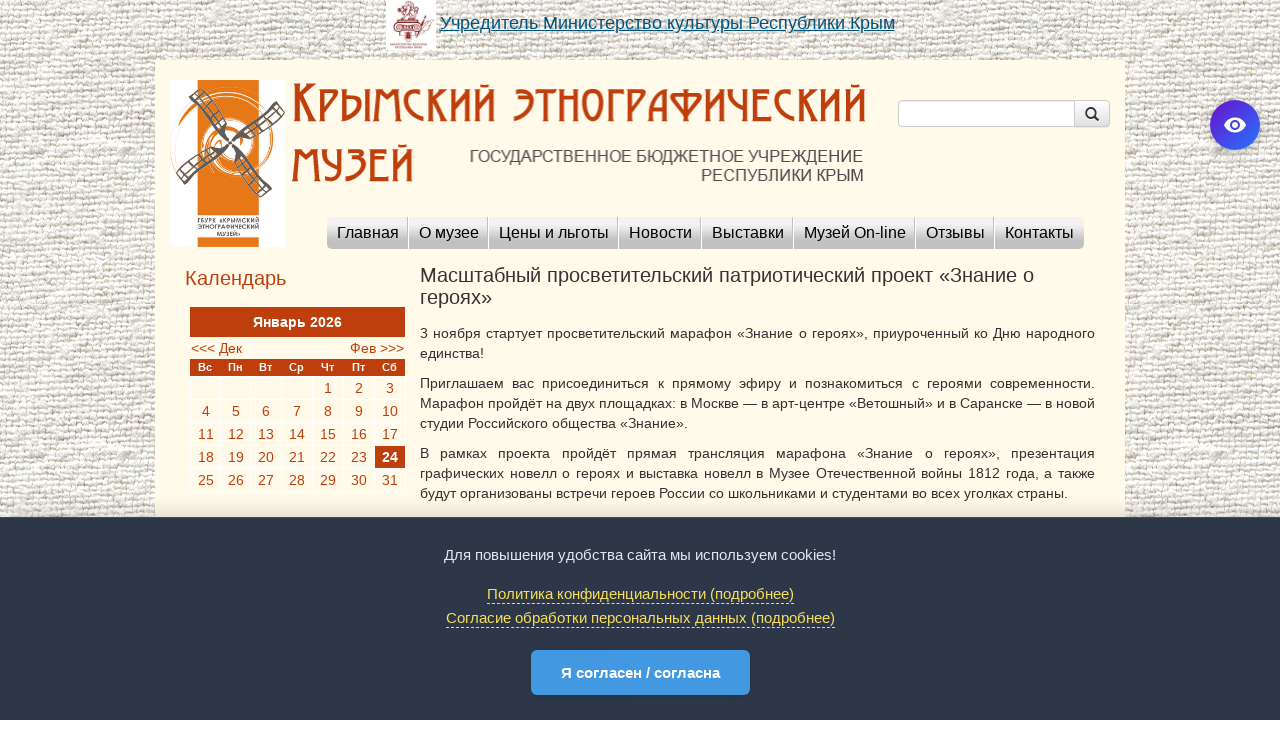

--- FILE ---
content_type: text/html; charset=UTF-8
request_url: https://www.ethnocrimea.ru/ru/publish/masshtabnyj-prosvetitelskij-patrioticheskij-proekt-znanie-o-gerojah.html
body_size: 9903
content:
<!DOCTYPE html>
<html xmlns="http://www.w3.org/1999/xhtml">
<head>
<meta charset="utf-8">
    <meta http-equiv="X-UA-Compatible" content="IE=edge">
    <meta name="viewport" content="width=device-width, initial-scale=1.0">
<meta name="keywords" content="" />
<meta name="description" content="" />
<link rel="icon" href="/favicon.ico" type="image/x-icon" />
<link rel="shortcut icon" href="/favicon.ico" type="image/x-icon" />
<meta name="robots" content="noindex, nofollow" /><link href="/css/shadowbox.css"                                               type="text/css" rel="stylesheet" media="screen, projection" />
<script src="/js/shadowbox.js"                                                  type="text/javascript"></script>
<link href="/stylesheets/screen.css"                type="text/css" rel="stylesheet" />
<!--[if IE]>
 <link href="/stylesheets/ie.css" media="screen, projection" rel="stylesheet" type="text/css" />
<![endif]--> 
<link href="/bootstrap/css/bootstrap.css"                         type="text/css" rel="stylesheet" />
<link href="/bootstrap/css/bootstrap-theme.min.css"                         type="text/css" rel="stylesheet" />
<link href="/css/jquery-ui-1.10.3.custom.min.css"           type="text/css" rel="stylesheet" />
<!--[if IE]><script src="http://html5shiv.googlecode.com/svn/trunk/html5.js"></script><![endif]-->
<script src="/js/jquery-1.9.1.min.js"                   type="text/javascript"></script>
<script src="/js/jquery-ui-1.10.3.custom.min.js"    type="text/javascript"></script>
<script src="/js/jquery.ui.datepicker-ru.js"    type="text/javascript"></script>
<script src="/js/plugins/krpano.js"></script>
<title>Масштабный просветительский патриотический проект «Знание о героях»</title>
<link href="favicon.ico" rel="shortcut icon" type="image/x-icon" />

</head>
<body data-lang="ru">
    <script src="https://culturaltracking.ru/static/js/spxl.js" data-pixel-id="2809"></script>
<div class="up_text" onclick="up()"><span class="glyphicon glyphicon-arrow-up"></span>Наверх</div>

<div id="site-wrap">
<div id="wrapper">   
<div id="headerwrap" class="clearfix">
    <div id="position9" class="site_position  clearfix">
    <div class="top-text"></div>       	 
                <div class="site_block_item standart">    
<div class="site-block-text">
<p style="text-align: center;"><a href="https://mkult.rk.gov.ru/ru/index" style="color: rgb(0, 85, 128); text-decoration-line: underline; text-align: center; outline: 0px;"><img alt="" src="/userfiles/pics/mkrk.jpg" style="height: 50px; width: 50px;" /></a><span style="text-align: center;">&nbsp;</span><a href="https://mkult.rk.gov.ru/ru/index" style="color: rgb(0, 85, 128); text-decoration-line: underline; text-align: center; outline: 0px; font-size: 18px;" target="_blank">Учредитель Министерство культуры Республики Крым</a></p>

</div>
</div><div class="site_block_item top-menu">    
        <div class="block-head">
        <div class="corner"></div>
                    
            </div>
    <nav class="nav-menu">
        <div class="container">
            <div class="row top-block-wrap">
                <div class="col-md-9">
                <div class="row">
                <div class="col-xs-2">    
        <a id="logo_block" href="http://www.ethnocrimea.ru">    
            <img src="/userfiles/image/logo/logo1422432153.jpg"/>
        </a>
</div>
                <div class="col-xs-10 top-img"><img src="/userfiles/image/img_bottom/Logo_ethno-11480411032.png" /></div>
                </div>
                </div>
                <div class="col-md-3">
                    <div class="search-block">
                    <form action="/ru/find.html" method="GET">
                    <div class="input-group">
                        <input type="text" name="search" class="form-control">
                        <span class="input-group-btn">
                          <button class="btn btn-default" type="submit"><span class="glyphicon glyphicon-search"></span></button>
                        </span>
                    </div>
                    </form>
                    
					<div class="visually_impaired_version">
						
					</div>
                    </div>
                </div>
            </div>
            <div class="row menu-wrap">
                <ul class="level1 list-inline col-md-10 col-md-push-2">
                    <li class="lvl1 active"><a href="http://www.ethnocrimea.ru">Главная</a>                    <li class="lvl1 hassubmenu"><a href="/ru/o-muzee.html">О музее</a><ul class="level2"><li class="lvl2"><a  href="/ru/istorija-muzeja.html">История Музея</a></li><li class="lvl2"><a  href="/ru/unikalnaja-kollektsija.html">Уникальная коллекция</a></li><li class="lvl2"><a  href="/ru/rabota-metodicheskogo-tsentra.html">Детский этнографический центр</a></li><li class="lvl2"><a  href="/ru/chastye-voprosy.html">Частые вопросы</a></li><li class="lvl2"><a  href="/ru/stati-i-materialy.html">Статьи и материалы</a></li><li class="lvl2"><a  href="/ru/educations.html">Образование</a></li><li class="lvl2"><a  href="/ru/proekty.html">Проекты</a></li><li class="lvl2"><a  href="/ru/dokumenti-i-dostizhenija.html">Документы</a></li><li class="lvl2"><a  href="/ru/patrons.html">Друзья музея</a></li><li class="lvl2"><a  href="/ru/gosudarstvennye-zakupki.html">Государственные закупки</a></li><li class="lvl2"><a  href="/ru/protivodejstvie-koruptsii.html">Противодействие коррупции</a></li></ul>                    <li class="lvl1"><a href="/ru/otkryty-dlja-vas.html">Цены и льготы</a>                    <li class="lvl1 hassubmenu"><a href="/ru/novosti-i-sobytija.html">Новости</a><ul class="level2"><li class="lvl2"><a  href="/ru/sobytijavystavki.html">События/Выставки</a></li></ul>                    <li class="lvl1 hassubmenu"><a href="/ru/vystavki.html">Выставки</a><ul class="level2"><li class="lvl2"><a  href="/ru/anons.html">Анонс/Афиша</a></li><li class="lvl2"><a  href="/ru/postojannaja-ekspozitsija.html">Постоянная экспозиция</a></li><li class="lvl2"><a  href="/ru/tekuschaja-ekspozitsija.html">Текущие выставки</a></li><li class="lvl2"><a  href="/ru/arhiv-vystavok.html">Архив выставок</a></li></ul>                    <li class="lvl1 hassubmenu"><a href="/ru/media-materialy.html">Музей On-line</a><ul class="level2"><li class="lvl2"><a  href="/ru/virtualnyj-tur-po-museu.html">Виртуальный тур</a></li><li class="lvl2"><a  href="/ru/virtualnye-vystavki-museya.html">Виртуальные выставки</a></li><li class="lvl2"><a  href="/ru/proekt-negromkij-razgovor-veschej.html">Проект «Негромкий разговор вещей»</a></li><li class="lvl2"><a  href="/ru/galereja.html">Галерея</a></li></ul>                    <li class="lvl1"><a href="/ru/gostevaja-kniga.html">Отзывы</a>                    <li class="lvl1"><a href="/ru/kontakty.html">Контакты</a>                                    </ul>
            </div>
        </div>
</nav>
  <div class="accessibility-widget">
  <button class="accessibility-toggle" id="accessibilityToggle" aria-label="Версия для слабовидящих">
    <svg width="24" height="24" viewBox="0 0 24 24" fill="none" xmlns="http://www.w3.org/2000/svg">
      <path d="M12 4.5C7 4.5 2.73 7.61 1 12c1.73 4.39 6 7.5 11 7.5s9.27-3.11 11-7.5c-1.73-4.39-6-7.5-11-7.5zM12 17c-2.76 0-5-2.24-5-5s2.24-5 5-5 5 2.24 5 5-2.24 5-5 5z" fill="white"/>
      <path d="M12 9c-1.66 0-3 1.34-3 3s1.34 3 3 3 3-1.34 3-3-1.34-3-3-3z" fill="white"/>
    </svg>
  </button>
  
  <div class="accessibility-panel" id="accessibilityPanel">
    <div class="panel-header">
      <h3>Настройки доступности</h3>
      <button class="close-panel" id="closePanel">×</button>
    </div>
    
    <div class="settings-group">
      <h4>Размер текста</h4>
      <div class="font-size-controls">
        <button class="size-btn" data-size="16">A</button>
        <button class="size-btn" data-size="20">A</button>
        <button class="size-btn active" data-size="24">A</button>
        <button class="size-btn" data-size="28">A</button>
      </div>
    </div>
    
    <div class="settings-group">
      <h4>Цветовая схема</h4>
      <div class="color-schemes">
        <button class="color-btn" data-bg="#000000" data-text="#FFFFFF" data-accent="#FFEB3B">
          <span class="color-demo" style="background:#000; border-color:#fff"></span>
          Чёрный на белом
        </button>
        <button class="color-btn" data-bg="#00008B" data-text="#FFFFFF" data-accent="#FFD700">
          <span class="color-demo" style="background:#00008B; border-color:#fff"></span>
          Синий на белом
        </button>
        <button class="color-btn" data-bg="#FFFFFF" data-text="#000000" data-accent="#0066CC">
          <span class="color-demo" style="background:#fff; border-color:#000"></span>
          Белый на чёрном
        </button>
        <button class="color-btn" data-bg="#FFFF00" data-text="#000000" data-accent="#FF0000">
          <span class="color-demo" style="background:#ffff00; border-color:#000"></span>
          Жёлтый на чёрном
        </button>
      </div>
    </div>
    
    <div class="settings-group">
      <h4>Межстрочный интервал</h4>
      <div class="spacing-controls">
        <button class="spacing-btn" data-spacing="1.5">Обычный</button>
        <button class="spacing-btn active" data-spacing="1.8">Увеличенный</button>
        <button class="spacing-btn" data-spacing="2.2">Большой</button>
      </div>
    </div>
    
    <div class="settings-group">
      <h4>Дополнительно</h4>
      <label class="switch">
        <input type="checkbox" id="underlineLinks" checked>
        <span class="slider-z"></span>
        Подчёркивать ссылки
      </label>
      <label class="switch">
        <input type="checkbox" id="highlightFocus" checked>
        <span class="slider-z"></span>
        Подсветка фокуса
      </label>
      <label class="switch">
        <input type="checkbox" id="grayscaleImages" checked>
        <span class="slider-z"></span>
        Чёрно-белые изображения
      </label>
      <label class="switch">
        <input type="checkbox" id="forceFontSize" checked>
        <span class="slider-z"></span>
        Принудительный размер шрифта
      </label>
    </div>
    
    <div class="panel-actions">
      <button class="reset-btn" id="resetSettings">Сбросить</button>
      <button class="apply-btn" id="applySettings">Применить</button>
    </div>
  </div>
</div>

	<style>
		
		.visually_impaired_version {
		  margin-top: 20px;}
		  .visually_impaired_version ul {
			text-align: center; }
		  .visually_impaired_version .step {
			border: 1px solid white;
			text-align: center;
			vertical-align: bottom;
			display: inline-block;
			margin: 0 3px;
			padding: 0; }
			.visually_impaired_version .step a {
			  color: white;
color: black;
background: white;
			  display: block; }
			.visually_impaired_version .step.step1 a {
			  width: 25px;
			  height: 25px;
			  color: black;
			  padding-top: 2px;
			  font-size: 18px;
			  background: white; }
			.visually_impaired_version .step.step2 a {
			  width: 30px;
			  height: 30px;
			  padding-top: 3px;
			  font-size: 20px;}
			.visually_impaired_version .step.step3 a {
			  width: 35px;
			  height: 35px;
			  padding-top: 4px;
			  font-size: 22px;]}
.visually_impaired_version .step.active {
			  border: 1px solid black;}
		body.step1{
			font-size: 12px;
		}
		body.step1 .news-description span, 
		body.step3 .text{
			font-size: 12px;
		}
		body.step3{
			font-size: 24px;
		}
		body.step3 .news-description span, 
		body.step3 .text{
			font-size: 18px;
		}	
	</style>
                

       </div>       	</div>

</div>
        <div id="position10" class="site_position  clearfix">
           	</div>

        <div class="container">
                <div class="row">

                                    <div class="col-md-9 col-md-push-3">
                        <div id="position11" class="site_position row clearfix">
           	</div>

                
<div class="view publish_view">    
        <h1 class="title">Масштабный просветительский патриотический проект «Знание о героях»</h1>	
         
    <div class="media">       
                
                
        <div>
<p style="text-align: justify;">3 ноября стартует просветительский марафон &laquo;Знание о героях&raquo;, приуроченный ко Дню народного единства!</p>

<p style="text-align: justify;">Приглашаем вас присоединиться к прямому эфиру и познакомиться с героями современности. Марафон пройдёт на двух площадках: в Москве &mdash; в арт-центре &laquo;Ветошный&raquo; и в Саранске &mdash; в новой студии Российского общества &laquo;Знание&raquo;.</p>

<p style="text-align: justify;">В рамках проекта пройдёт прямая трансляция марафона &laquo;Знание о героях&raquo;, презентация графических новелл о героях и выставка новелл в Музее Отечественной войны 1812 года, а также будут организованы встречи героев России со школьниками и студентами во всех уголках страны.</p>

<p style="text-align: justify;">Просветительский проект нацелен на объединение молодого поколения вокруг высших ценностей. Героизм в истории современной России, любовь к своей Отчизне и верность Родине, мужество и сила духа россиян &mdash; ключевые темы проекта &laquo;Знание о героях&raquo;.</p>
</div>

<p style="text-align: justify;">Ждём вас 3 ноября в прямом эфире в нашей группе!</p>

<p style="text-align: justify;"><strong><a href="https://geroi.znanierussia.ru/" title="https://geroi.znanierussia.ru/">https://geroi.znanierussia.ru/</a> </strong>&ndash; сайт Марафона;</p>

<p style="text-align: justify;"><strong><a href="https://vk.com/znanierussia" title="https://vk.com/znanierussia">https://vk.com/znanierussia</a> </strong>&ndash; главная группа Российского общества &laquo;Знание&raquo;; здесь будет идти трансляция программы Марафона в г. Москве;</p>

<p style="text-align: justify;"><strong><a href="https://vk.com/znanie.tatarstan" title="https://vk.com/znanie.tatarstan">https://vk.com/znanie.tatarstan</a> </strong>&ndash; группа Российского общества &laquo;Знание&raquo; в Приволжском федеральном округе; здесь будет идти трансляция программы Марафона в г. Саранске;</p>

<p style="text-align: justify;">Telegram-канал Российского общества &laquo;Знание&raquo; <em>- <strong>@Znanie_Russia</strong></em></p>

<p style="text-align: center;"><img alt="" src="/userfiles/pics/Картинка для постов.PNG" style="width: 600px; height: 601px;" /></p>

    </div>
        
</div>
                                                                        <div id="position12" class="site_position  clearfix">
           	</div>

                                    </div>
                                    <div class="col-md-3 col-md-pull-9 sidebar">
                                            <div id="position13" class="site_position  clearfix">
           	 
                <div class="site_block_item calendar-news clearfix">    
        <div class="block-head">
        <div class="corner"></div>
                    Календарь
            </div>
    <div class="calendar_wrap clearfix">
<table class="calendar" border="0" cellpadding="1" cellspacing="1">
  <tr>
    <th class="month" colspan="7">
      Январь&nbsp;2026
    </th>
  </tr>
  <tr>
    <td class="prev-month" colspan="3">
      <a href="/ru/calendar.html?year=2025&month=12">
        <<< Дек
      </a>
    </td>
    <td></td>
    <td class="next-month" colspan="3">
      <a href="/ru/calendar.html?year=2026&month=02">
        Фев >>>
      </a>
    </td>
  </tr>
  <tr>
      <th class="day-of-week">Вс</th>
      <th class="day-of-week">Пн</th>
      <th class="day-of-week">Вт</th>
      <th class="day-of-week">Ср</th>
      <th class="day-of-week">Чт</th>
      <th class="day-of-week">Пт</th>
      <th class="day-of-week">Сб</th>
    </tr>
      <tr>
                                        <td class="day"></td>
                                                <td class="day"></td>
                                                <td class="day"></td>
                                                <td class="day"></td>
                                                <td class="day">
                                                           1
                        </td>
                                                <td class="day">
                                                           2
                        </td>
                                                <td class="day">
                                                           3
                        </td>
                  </tr>
      <tr>
                                        <td class="day">
                                                           4
                        </td>
                                                <td class="day">
                                                           5
                        </td>
                                                <td class="day">
                                                           6
                        </td>
                                                <td class="day">
                                                           7
                        </td>
                                                <td class="day">
                                                           8
                        </td>
                                                <td class="day">
                                                           9
                        </td>
                                                <td class="day">
                                                          10
                        </td>
                  </tr>
      <tr>
                                        <td class="day">
                                                          11
                        </td>
                                                <td class="day">
                                                          12
                        </td>
                                                <td class="day">
                                                          13
                        </td>
                                                <td class="day">
                                                          14
                        </td>
                                                <td class="day">
                                                          15
                        </td>
                                                <td class="day">
                                                          16
                        </td>
                                                <td class="day">
                                                          17
                        </td>
                  </tr>
      <tr>
                                        <td class="day">
                                                          18
                        </td>
                                                <td class="day">
                                                          19
                        </td>
                                                <td class="day">
                                                          20
                        </td>
                                                <td class="day">
                                                          21
                        </td>
                                                <td class="day">
                                                          22
                        </td>
                                                <td class="day">
                                                          23
                        </td>
                                                <td class="selected-day">
			                                            24
              		  </td>
                  </tr>
      <tr>
                                        <td class="day">
                                                          25
                        </td>
                                                <td class="day">
                                                          26
                        </td>
                                                <td class="day">
                                                          27
                        </td>
                                                <td class="day">
                                                          28
                        </td>
                                                <td class="day">
                                                          29
                        </td>
                                                <td class="day">
                                                          30
                        </td>
                                                <td class="day">
                                                          31
                        </td>
                  </tr>
  </table>
</div></div><div class="site_block_item materials-list">    
        <div class="block-head">
        <div class="corner"></div>
                    Афиша событий
            </div>
        <ul class="list-inline materials_list">
                            <li class="one-material">
                    <div class="one-material-date">24.12.2024</div>
                    					                     <a class="one-material-thumb-link" href="/ru/publish/33333331.html">
                         <img src="/userfiles/image_storge/220_140/7bcaf5ba103cc6cce726265ee7a5d19c1739276200center-center.jpg ">
                     </a>
                                         <div class="one-material-anons"> <a class="title-link" href="/ru/publish/33333331.html">Оцените работу Крымского этнографического музея.>>></a></div>

                    
                            <li class="one-material">
                    <div class="one-material-date">20.10.2025</div>
                    					                     <a class="one-material-thumb-link" href="/ru/publish/234111.html">
                         <img src="/userfiles/image_storge/220_140/IMG_5959_-_kopiya1760971393center-center.JPG ">
                     </a>
                                         <div class="one-material-anons"> <a class="title-link" href="/ru/publish/234111.html">О льготном посещении студентами Крымского этнографического музея>>></a></div>

                    
                            <li class="one-material">
                    <div class="one-material-date">19.12.2025</div>
                    					                     <a class="one-material-thumb-link" href="/ru/publish/otkrytie-vystavki-konkursa-ot-svjatitelja-nikolaja-k-krescheniju-gospodnju.html">
                         <img src="/userfiles/image_storge/220_140/Sv._Nikolay_ava1766157160center-center.jpg ">
                     </a>
                                         <div class="one-material-anons"> <a class="title-link" href="/ru/publish/otkrytie-vystavki-konkursa-ot-svjatitelja-nikolaja-k-krescheniju-gospodnju.html">Открытие выставки-конкурса  «От Святителя Николая к Крещению Господню!»>>></a></div>

                    
                            <li class="one-material">
                    <div class="one-material-date">23.12.2025</div>
                    					                     <a class="one-material-thumb-link" href="/ru/publish/34119.html">
                         <img src="/userfiles/image_storge/220_140/photo_2025-12-23_12-02-01_-_kopiya1766481105center-center.jpg ">
                     </a>
                                         <div class="one-material-anons"> <a class="title-link" href="/ru/publish/34119.html">Выставка «С Новым годом! С Новым счастьем!»>>></a></div>

                    
                            <li class="one-material">
                    <div class="one-material-date">12.12.2025</div>
                    					                     <a class="one-material-thumb-link" href="/ru/publish/plan-osnovnyh-meroprijatij-na-janvar-2026-goda.html">
                         <img src="/userfiles/image_storge/220_140/Muzey_zima_ava1765539214center-center.jpg ">
                     </a>
                                         <div class="one-material-anons"> <a class="title-link" href="/ru/publish/plan-osnovnyh-meroprijatij-na-janvar-2026-goda.html">План основных мероприятий  ГБУРК «Крымский этнографический музей»  на январь 2026 года>>></a></div>

                    
                            <li class="one-material">
                    <div class="one-material-date">16.01.2026</div>
                    					                     <a class="one-material-thumb-link" href="/ru/publish/556641.html">
                         <img src="/userfiles/image_storge/220_140/photo_2026-01-16_16-07-07_-_kopiya1768573989center-center.jpg ">
                     </a>
                                         <div class="one-material-anons"> <a class="title-link" href="/ru/publish/556641.html">Открытие выставки творческой ручной резьбы по дереву мастера Ивана Калько >>></a></div>

                    
                            <li class="one-material">
                    <div class="one-material-date">20.11.2025</div>
                    					                     <a class="one-material-thumb-link" href="/ru/publish/vystavka-angel-po-imeni-mama.html">
                         <img src="/userfiles/image_storge/220_140/Den_materi_ava1763621831center-center.jpg ">
                     </a>
                                         <div class="one-material-anons"> <a class="title-link" href="/ru/publish/vystavka-angel-po-imeni-mama.html">Выставка «Ангел по имени МАМА!»>>></a></div>

                    
                            <li class="one-material">
                    <div class="one-material-date">20.10.2025</div>
                    					                     <a class="one-material-thumb-link" href="/ru/publish/45701.html">
                         <img src="/userfiles/image_storge/220_140/Foto0002_(2)_-_kopiya1_-_kopiya1760945454center-center.JPG ">
                     </a>
                                         <div class="one-material-anons"> <a class="title-link" href="/ru/publish/45701.html"> Выставка «Болгары Крыма. Фотолетопись»>>></a></div>

                    
                            <li class="one-material">
                    <div class="one-material-date">26.08.2025</div>
                    					                     <a class="one-material-thumb-link" href="/ru/publish/rossijskij-messendzher-max-.html">
                         <img src="/userfiles/image_storge/220_140/AFIShA1756201451center-center.jpg ">
                     </a>
                                         <div class="one-material-anons"> <a class="title-link" href="/ru/publish/rossijskij-messendzher-max-.html">Российский мессенджер MAX >>></a></div>

                    
                            <li class="one-material">
                    <div class="one-material-date">18.04.2025</div>
                    					                     <a class="one-material-thumb-link" href="/ru/publish/programma-dolgosrochnyh-sberezhenij.html">
                         <img src="/userfiles/image_storge/220_140/FABIF1755613043center-center.jpg ">
                     </a>
                                         <div class="one-material-anons"> <a class="title-link" href="/ru/publish/programma-dolgosrochnyh-sberezhenij.html">Программа долгосрочных сбережений>>></a></div>

                    
                            <li class="one-material">
                    <div class="one-material-date">13.01.2026</div>
                    					                     <a class="one-material-thumb-link" href="/ru/publish/plan-osnovnyh-meroprijatij-gburk-krymskij-etnograficheskij-muzej-na-fevral-2026-goda.html">
                         <img src="/userfiles/image_storge/220_140/Muzey_zima_ava1768289962center-center.jpg ">
                     </a>
                                         <div class="one-material-anons"> <a class="title-link" href="/ru/publish/plan-osnovnyh-meroprijatij-gburk-krymskij-etnograficheskij-muzej-na-fevral-2026-goda.html">План основных мероприятий  ГБУРК «Крымский этнографический музей»  на февраль 2026 года>>></a></div>

                    
                </ul>
</div><div class="site_block_item standart">    
        <div class="block-head">
        <div class="corner"></div>
                    Виртуальный тур
            </div>
    <div class="site-block-text">
<p><a href="https://test.omuzee.ru/tours/crimea_ethno/" target="_blank"><img alt="" src="/userfiles/pics/1_copy.jpg" style="width: 100%;" /></a></p>

</div>
</div>       	</div>
				
                                    </div>
                                		</div><!-- #middle-->
                    <div id="position14" class="site_position  clearfix">
           	</div>
   
	</div><!-- #wrapper -->
</div><!-- #site-wrap -->
</div>
<div id="footer-wrap">
    <div id="position15" class="site_position  clearfix">
           	 
                <div class="site_block_item footer-menu">    
<div class="container">
    <div class="row">
            <div class="nav clearfix">
                    <div class="wrap">
                            <ul class="level1 list-inline">
                                                                        <li class="lvl1">
                                                                                        <a class="toplink" href="http://www.ethnocrimea.ru">                                                    Главная
                                            </a>
                                                                        <li class="lvl1">
                                                                                        <a class="toplink" href="/ru/o-muzee.html">                                                    О музее
                                            </a>
                                                                        <li class="lvl1">
                                                                                        <a class="toplink" href="/ru/otkryty-dlja-vas.html">                                                    Цены и льготы
                                            </a>
                                                                        <li class="lvl1">
                                                                                        <a class="toplink" href="/ru/novosti-i-sobytija.html">                                                    Новости
                                            </a>
                                                                        <li class="lvl1">
                                                                                        <a class="toplink" href="/ru/vystavki.html">                                                    Выставки
                                            </a>
                                                                        <li class="lvl1">
                                                                                        <a class="toplink" href="/ru/media-materialy.html">                                                    Музей On-line
                                            </a>
                                                                        <li class="lvl1">
                                                                                        <a class="toplink" href="/ru/gostevaja-kniga.html">                                                    Отзывы
                                            </a>
                                                                        <li class="lvl1">
                                                                                        <a class="toplink" href="/ru/kontakty.html">                                                    Контакты
                                            </a>
                                                                </ul>
                    </div>
            </div>
    </div>
</div></div>       	</div>
   
    <div class="container footer">
		<h3 style="text-align: center;">Уважаемые посетители! Просим Вас оценить качество оказания услуг<br />
​<br />
<a button="" class="btn btn-primary btn-lg btn-danger" href="http://franco.crimealib.ru/anketa/index.php/muzei/27-gbu-rk-krymskij-etnograficheskij-muzej" target="_blank" type="button">ОЦЕНИТЬ</a><span style="font-size: 14px;">&nbsp;&nbsp;</span><span style="color: inherit; font-family: inherit;">или&nbsp;</span><a button="" class="btn btn-primary btn-lg btn btn-danger" href="https://forms.mkrf.ru/e/2579/xTPLeBU7/?ap_orgcode=142150" style="font-family: verdana, geneva, sans-serif;" type="button">ПРОЙТИ ОПРОС</a></h3>

<h3 style="text-align: center;"><span style="color:#bf3f0c;">________________________________</span><br />
Построить маршрут в музей - сервис Яндекс.Карты<br />
&nbsp;</h3>

<p style="text-align: center;"><iframe align="middle" data-gtm-yt-inspected-30264586_9="true" data-gtm-yt-inspected-9="true" frameborder="0" height="500" scrolling="no" src="https://yandex.ru/map-widget/v1/?z=12&amp;ol=biz&amp;oid=1234408609" width="90%"></iframe></p>

<p style="text-align: center;">&nbsp;</p>

<h3 style="text-align: center;"><span style="color:#bf3f0c;">УЧРЕДИТЕЛИ И ПАРТНЁРЫ</span></h3>

<p style="text-align: center;"><span style="color:#bf3f0c;"><a href="https://culture.gov.ru/" target="_blank"><img alt="" src="/userfiles/pics/1(2).png" style="width: 250px; height: 208px;" title="Министерство культуры Российской Федерации" /></a><a href="https://mkult.rk.gov.ru/" target="_blank"><img alt="" src="/userfiles/pics/2.png" style="width: 250px; height: 208px;" title="Министерство культуры Республики Крым" /></a><a href="https://www.culture.ru/" target="_blank"><img alt="" src="/userfiles/pics/3.png" style="width: 250px; height: 208px;" title="Портал КУЛЬТУРА.РФ" /></a></span></p>

<p style="text-align: center;"><br />
<span style="color:#bf3f0c;"><a href="https://grants.culture.ru/" target="_blank"><img alt="" src="/userfiles/pics/grants_logo.jpg" style="width: 250px; height: 104px;" title="КУЛЬТУРА.ГРАНТЫ РОССИИ" /></a>&nbsp;&nbsp;</span><a href="https://www.mchs.gov.ru/deyatelnost/bezopasnost-grazhdan" style="color: rgb(0, 85, 128); text-decoration-line: underline; outline: 0px; text-align: center;" target="_blank"><img alt="" src="/userfiles/pics/mchs_prew.png" style="height: 100px; width: 240px; margin-top: 5px; margin-bottom: 5px;" title="МЧС ИНФОРМИРУЕТ" /></a>&nbsp;&nbsp;<a href="/ru/protivodejstvie-korruptsii.html" style="color: rgb(0, 85, 128); text-decoration-line: underline; outline: 0px; text-align: center;"><img alt="" src="/userfiles/pics/anti_korrupciya_1.jpg" style="height: 100px; width: 189px;" /></a><br />
&nbsp;</p>

<p style="text-align: center;"><br />
<span style="color:#bf3f0c;"><span style="font-size:18px;"><strong>​<br />
​Официальный портал Минздрава России о здоровье<br />
&laquo;Takzdorovo.ru&raquo;</strong></span></span></p>

<p style="text-align: center;"><a href="https://www.takzdorovo.ru/" target="_blank"><span style="color:#bf3f0c;"><span style="font-size:18px;"><strong><img alt="" src="/userfiles/pics/takzdorovo_prew.png" style="width: 90%;" /></strong></span></span></a></p>

<p style="text-align: center;">&nbsp;</p>

        <div class="logo_eu" style="height: 128px;">
		

<!-- Yandex.Metrika informer -->
<a href="https://metrika.yandex.ru/stat/?id=28345256&amp;from=informer"
target="_blank" rel="nofollow"><img src="//bs.yandex.ru/informer/28345256/3_1_FFFFFFFF_EFEFEFFF_0_pageviews"
style="width:88px; height:31px; border:0;" alt="Яндекс.Метрика" title="Яндекс.Метрика: данные за сегодня (просмотры, визиты и уникальные посетители)" onclick="try{Ya.Metrika.informer({i:this,id:28345256,lang:'ru'});return false}catch(e){}"/></a>
<!-- /Yandex.Metrika informer -->

<!-- Yandex.Metrika counter -->
<script type="text/javascript">
(function (d, w, c) {
    (w[c] = w[c] || []).push(function() {
        try {
            w.yaCounter28345256 = new Ya.Metrika({id:28345256,
                    webvisor:true,
                    clickmap:true,
                    trackLinks:true,
                    accurateTrackBounce:true});
        } catch(e) { }
    });

    var n = d.getElementsByTagName("script")[0],
        s = d.createElement("script"),
        f = function () { n.parentNode.insertBefore(s, n); };
    s.type = "text/javascript";
    s.async = true;
    s.src = (d.location.protocol == "https:" ? "https:" : "http:") + "//mc.yandex.ru/metrika/watch.js";

    if (w.opera == "[object Opera]") {
        d.addEventListener("DOMContentLoaded", f, false);
    } else { f(); }
})(document, window, "yandex_metrika_callbacks");
</script>
<noscript><div><img src="//mc.yandex.ru/watch/28345256" style="position:absolute; left:-9999px;" alt="" /></div></noscript>
<!-- /Yandex.Metrika counter -->

            
        </div>
    </div>

</div>
<div id="modal" class="modal fade"></div>
<script src="/bootstrap/js/bootstrap.min.js"></script>
<script src="/js/jquery.tools.min.js"                                 type="text/javascript"></script>
<script src="/js/jquery.form.js"                    type="text/javascript"></script>
<script src="/js/jquery.cookie.js"                  type="text/javascript"></script>
<script src="/js/site.js"                           type="text/javascript"></script>
<script src="/js/func.js"                           type="text/javascript"></script>
<div id="msg-box"></div>
<style>
.jlplg-lovecoding-cookie-info-container {
    position: fixed;
    left: 0;
    right: 0;
    bottom: 0;
    padding: 25px 20px;
    background-color: #2d3748;
    color: #ffffff;
    z-index: 9999;
    box-shadow: 0 -4px 20px rgba(0, 0, 0, 0.15);
    font-family: 'Arial', sans-serif;
    animation: slideUp 0.4s cubic-bezier(0.22, 1, 0.36, 1) forwards;
    border-top: 1px solid rgba(255, 255, 255, 0.1);
}

.jlplg-lovecoding-cookie-info {
    margin: 0 0 20px 0;
    font-size: 15px;
    line-height: 1.6;
    text-align: center;
    color: #e2e8f0;
}

.jlplg-lovecoding-cookie-info p {
    margin-bottom: 15px;
    font-weight: 500;
}

.jlplg-lovecoding-cookie-info a.yelow {
    color: #f6e05e;
    text-decoration: none;
    font-weight: 500;
    transition: color 0.2s ease;
    border-bottom: 1px dashed currentColor;
    padding-bottom: 1px;
}

.jlplg-lovecoding-cookie-info a.yelow:hover {
    color: #ecc94b;
    border-bottom-style: solid;
}

.jlplg-lovecoding-buttons {
    display: flex;
    justify-content: center;
    margin-top: 10px;
}

.jlplg-lovecoding-cookie-accept-button {
    background-color: #4299e1;
    color: white;
    border: none;
    padding: 12px 30px;
    border-radius: 6px;
    cursor: pointer;
    font-weight: 600;
    transition: all 0.3s cubic-bezier(0.4, 0, 0.2, 1);
    font-size: 15px;
    box-shadow: 0 2px 5px rgba(0, 0, 0, 0.1);
}

.jlplg-lovecoding-cookie-accept-button:hover {
    transform: translateY(-2px);
    box-shadow: 0 4px 12px rgba(66, 153, 225, 0.3);
    background-color: #3182ce;
}

.jlplg-lovecoding-cookie-accept-button:active {
    transform: translateY(0);
}

@keyframes slideUp {
    from { transform: translateY(100%); opacity: 0; }
    to { transform: translateY(0); opacity: 1; }
}

@media (max-width: 768px) {
    .jlplg-lovecoding-cookie-info-container {
        padding: 20px 15px;
    }
    
    .jlplg-lovecoding-cookie-info {
        font-size: 14px;
        text-align: left;
        line-height: 1.5;
    }
    
    .jlplg-lovecoding-cookie-info p {
        margin-bottom: 12px;
    }
    
    .jlplg-lovecoding-buttons {
        margin-top: 15px;
    }
    
    .jlplg-lovecoding-cookie-accept-button {
        width: 100%;
        padding: 14px;
    }
}
</style>

<div class="jlplg-lovecoding-cookie-info-container" id="jlplg-lovecoding-cookie-info-container">
    <div class="jlplg-lovecoding-cookie-info">
        <p>Для повышения удобства сайта мы используем cookies!</p>
        <a class="yelow" href="https://ethnocrimea.ru/ru/politika-konfidentsialnosti.html">Политика конфиденциальности (подробнее)</a><br>
        <a class="yelow" href="https://ethnocrimea.ru/ru/soglasie-na-obrabotku-personalnyh-dannyh.html">Согласие обработки персональных данных (подробнее)</a>
    </div>
    <div class="jlplg-lovecoding-buttons">
        <button type="button" class="jlplg-lovecoding-cookie-accept-button" id="cookie-accept-button">
            <span class="button-text">Я согласен / согласна</span>
        </button>
    </div>
</div>


<script>
document.addEventListener('DOMContentLoaded', function() {
    if (document.cookie.includes('jlplg_cookie_accepted=1')) {
        document.getElementById('jlplg-lovecoding-cookie-info-container').style.display = 'none';
        return;
    }

    document.getElementById('cookie-accept-button').addEventListener('click', function() {
        const date = new Date();
        date.setTime(date.getTime() + (30 * 24 * 60 * 60 * 1000));
        document.cookie = `jlplg_cookie_accepted=1; expires=${date.toUTCString()}; path=/; SameSite=Lax`;
        
        const container = document.getElementById('jlplg-lovecoding-cookie-info-container');
        container.style.transition = 'transform 0.3s ease, opacity 0.3s ease';
        container.style.transform = 'translateY(100%)';
        container.style.opacity = '0';
        
        setTimeout(() => {
            container.style.display = 'none';
        }, 300);
    });
});
</script>

</body>
</html>

--- FILE ---
content_type: text/css
request_url: https://www.ethnocrimea.ru/stylesheets/screen.css
body_size: 5720
content:
/* line 1, ../sass/screen.scss */
ul.inline > li {
  padding: 0 !important;
}

/* line 5, ../sass/screen.scss */
ul.inline > li:before,
ul.inline > li:after {
  display: table;
  line-height: 0;
  content: "";
  padding: 0 !important;
}

/* line 11, ../sass/screen.scss */
.hidden {
  display: none !important;
}

/* line 21, ../sass/screen.scss */
.form-horizontal .control-label {
  text-align: left !important;
}

/* line 25, ../sass/screen.scss */
.form-horizontal .form-group {
  margin-right: 0px !important;
  margin-left: 0px !important;
}

/* line 1, ../sass/general_structure.scss */
img {
  max-width: none !important;
}

/* line 2, ../sass/general_structure.scss */
html, body {
  width: 100%;
  min-height: 100%;
  height: 100%;
}

/* line 7, ../sass/general_structure.scss */
html {
  background: url("/images/bg-html.jpg");
}

/* line 12, ../sass/general_structure.scss */
.container {
  background: #fffaea;
  padding-right: 30px !important;
  padding-left: 30px !important;
}

/* line 17, ../sass/general_structure.scss */
#site-wrap {
  width: 100%;
  margin: 0 auto;
  min-height: 100%;
}

/* line 22, ../sass/general_structure.scss */
#wrapper {
  padding-bottom: 200px;
}

/* line 25, ../sass/general_structure.scss */
#header {
  position: relative;
}

/* line 28, ../sass/general_structure.scss */
#headerwrap {
  width: 100%;
}

/* line 31, ../sass/general_structure.scss */
.user-data {
  position: absolute;
  width: 100%;
  margin-bottom: 0px !important;
  z-index: 1;
}
/* line 36, ../sass/general_structure.scss */
.user-data .navbar-inner {
  background-image: -webkit-gradient(linear, 50% 0%, 50% 100%, color-stop(0%, #fef7ed), color-stop(100%, #d3c699));
  background-image: -webkit-linear-gradient(#fef7ed, #d3c699);
  background-image: -moz-linear-gradient(#fef7ed, #d3c699);
  background-image: -o-linear-gradient(#fef7ed, #d3c699);
  background-image: linear-gradient(#fef7ed, #d3c699);
}

/* line 40, ../sass/general_structure.scss */
#footer-wrap {
  width: 100%;
  margin: -200px auto 0;
  height: 200px;
  position: relative;
}

/* line 47, ../sass/general_structure.scss */
.footer {
  padding: 20px;
  border-top: 1px solid #bf3f0c;
  margin: 0px;
}

/* line 3, ../sass/main_blocks_settings.scss */
.site_position {
  position: relative;
  width: 100%;
}
/* line 4, ../sass/main_blocks_settings.scss */
.site_position ul {
  margin: 0;
  padding: 0;
}
/* line 7, ../sass/main_blocks_settings.scss */
.site_position ul li {
  list-style: none;
}
/* line 14, ../sass/main_blocks_settings.scss */
.site_position .site_block_item .site_block_item-child {
  margin-top: 15px;
}
/* line 17, ../sass/main_blocks_settings.scss */
.site_position .site_block_item .block-head {
  color: #bf3f0c;
  font-size: 20px;
  margin-bottom: 10px;
}
/* line 27, ../sass/main_blocks_settings.scss */
.site_position .site_block_item .items .one-item {
  margin-top: 20px;
}

/* line 58, ../sass/main_blocks_settings.scss */
#logo_block img {
  max-width: 115px !important;
}

/* line 2, ../sass/blocks_settings.scss */
.top-menu {
  position: relative;
}
/* line 4, ../sass/blocks_settings.scss */
.top-menu .top-block-wrap {
  margin: 0 -30px;
}
/* line 7, ../sass/blocks_settings.scss */
.top-menu .top-img {
  padding-top: 15px;
}
/* line 9, ../sass/blocks_settings.scss */
.top-menu .top-img img {
  width: 100%;
}
/* line 18, ../sass/blocks_settings.scss */
.top-menu .nav-menu .menu-wrap .level1 {
  z-index: 2;
  border-radius: 5px;
}
/* line 21, ../sass/blocks_settings.scss */
.top-menu .nav-menu .menu-wrap .level1 .lvl1 {
  height: 32px;
  background: url("/images/bg-level1.png") center right repeat-x;
  padding-left: 0 !important;
  padding-right: 0 !important;
}
/* line 27, ../sass/blocks_settings.scss */
.top-menu .nav-menu .menu-wrap .level1 .lvl1:last-child > a {
  background: none;
}
/* line 31, ../sass/blocks_settings.scss */
.top-menu .nav-menu .menu-wrap .level1 .lvl1 > a {
  background: url(/images/bg-lvl1.png) repeat-y right;
  padding: 5px 10px;
  font-size: 16px;
  display: block;
}
/* line 36, ../sass/blocks_settings.scss */
.top-menu .nav-menu .menu-wrap .level1 .lvl1 > a:hover {
  background: #bf3f0c;
  color: #fff;
  text-decoration: none;
}
/* line 46, ../sass/blocks_settings.scss */
.top-menu .nav-menu .menu-wrap .level1 .lvl1 .level2 {
  position: absolute;
  top: 30px;
  left: 0px;
  display: none;
  z-index: 1;
  width: 230px;
  border: 1px solid #bf3f0c;
  background: white;
}
/* line 55, ../sass/blocks_settings.scss */
.top-menu .nav-menu .menu-wrap .level1 .lvl1 .level2 a {
  padding: 5px 10px;
  font-size: 12px;
  display: block;
}
/* line 59, ../sass/blocks_settings.scss */
.top-menu .nav-menu .menu-wrap .level1 .lvl1 .level2 a:hover {
  background: #bf3f0c;
  color: #fff;
  text-decoration: none;
}
/* line 66, ../sass/blocks_settings.scss */
.top-menu .nav-menu .menu-wrap .level1 .lvl1.hassubmenu {
  position: relative;
}
/* line 69, ../sass/blocks_settings.scss */
.top-menu .nav-menu .menu-wrap .level1 .lvl1.hassubmenu:hover .level2 {
  display: block;
}

/* line 80, ../sass/blocks_settings.scss */
#site-lang-switch {
  margin: 10px 0;
  text-align: center;
}
/* line 84, ../sass/blocks_settings.scss */
#site-lang-switch li.active {
  background: #7bd4d6;
}
/* line 86, ../sass/blocks_settings.scss */
#site-lang-switch li.active a {
  color: #fff;
}
/* line 91, ../sass/blocks_settings.scss */
#site-lang-switch li a img {
  border: 2px solid white;
}

/* line 98, ../sass/blocks_settings.scss */
.search-block {
  margin-top: 40px;
}
/* line 100, ../sass/blocks_settings.scss */
.search-block .form-control {
  height: 27px !important;
  padding: 3px 10px !important;
}
/* line 104, ../sass/blocks_settings.scss */
.search-block .btn {
  line-height: 12px !important;
  padding: 5px 10px !important;
}

/* line 110, ../sass/blocks_settings.scss */
.calendar-news {
  width: 225px;
}
/* line 112, ../sass/blocks_settings.scss */
.calendar-news .calendar_wrap {
  padding: 5px;
}
/* line 114, ../sass/blocks_settings.scss */
.calendar-news .calendar_wrap TABLE.calendar {
  text-align: center;
  width: 100%;
}
/* line 115, ../sass/blocks_settings.scss */
.calendar-news .calendar_wrap TABLE.calendar th {
  text-align: center !important;
}
/* line 118, ../sass/blocks_settings.scss */
.calendar-news .calendar_wrap TH.month {
  background-color: #bf3f0c;
  color: white;
  padding: 5px;
}
/* line 119, ../sass/blocks_settings.scss */
.calendar-news .calendar_wrap TABLE.calendar TD.day {
  border: 1px solid white;
}
/* line 120, ../sass/blocks_settings.scss */
.calendar-news .calendar_wrap TD.prev-month {
  text-align: left;
}
/* line 121, ../sass/blocks_settings.scss */
.calendar-news .calendar_wrap TD.prev-month a {
  color: #bf3f0c;
}
/* line 124, ../sass/blocks_settings.scss */
.calendar-news .calendar_wrap TD.next-month {
  text-align: right;
}
/* line 125, ../sass/blocks_settings.scss */
.calendar-news .calendar_wrap TD.next-month a {
  color: #bf3f0c;
}
/* line 128, ../sass/blocks_settings.scss */
.calendar-news .calendar_wrap TH.day-of-week {
  font-size: 8pt;
  background-color: #bf3f0c;
  color: white;
}
/* line 129, ../sass/blocks_settings.scss */
.calendar-news .calendar_wrap TD.selected-day {
  background-color: #bf3f0c;
  color: white;
  font-weight: bold;
}
/* line 130, ../sass/blocks_settings.scss */
.calendar-news .calendar_wrap TD.selected-day a {
  color: white !important;
}
/* line 134, ../sass/blocks_settings.scss */
.calendar-news .calendar_wrap TD.day {
  color: #bf3f0c;
}
/* line 135, ../sass/blocks_settings.scss */
.calendar-news .calendar_wrap TD.day A {
  color: #bf3f0c;
  text-decoration: underline;
  font-weight: bold;
}
/* line 136, ../sass/blocks_settings.scss */
.calendar-news .calendar_wrap TD.today {
  background-color: #E0E0E0;
  font-weight: bold;
}

/* line 139, ../sass/blocks_settings.scss */
#social {
  padding-top: 10px;
}
/* line 141, ../sass/blocks_settings.scss */
#social li {
  padding-right: 2px !important;
}
/* line 143, ../sass/blocks_settings.scss */
#social li img {
  width: 32px;
}

/* line 149, ../sass/blocks_settings.scss */
.slider2 .wrap {
  position: relative;
}
/* line 151, ../sass/blocks_settings.scss */
.slider2 .wrap .inslider {
  height: 350px;
  overflow: hidden;
}
/* line 155, ../sass/blocks_settings.scss */
.slider2 .wrap .inslider .contentholder .contentslider {
  position: relative;
}
/* line 157, ../sass/blocks_settings.scss */
.slider2 .wrap .inslider .contentholder .contentslider .content {
  position: absolute;
  top: 0px;
  left: 0px;
}
/* line 162, ../sass/blocks_settings.scss */
.slider2 .wrap .inslider .contentholder .contentslider .content .one-item .one-item-text {
  display: block;
  position: absolute;
  bottom: 0px;
  left: 0px;
  background: rgba(255, 255, 255, 0.5);
  color: #bf3f0c;
  padding: 10px;
}
/* line 170, ../sass/blocks_settings.scss */
.slider2 .wrap .inslider .contentholder .contentslider .content .one-item .one-item-text .one-item-title {
  font-size: 18px;
  color: #bf3f0c;
  text-decoration: none;
  text-shadow: 1px 1px 1px;
  text-transform: uppercase;
}
/* line 177, ../sass/blocks_settings.scss */
.slider2 .wrap .inslider .contentholder .contentslider .content .one-item .one-item-text .one-item-anons {
  margin-top: 10px;
}
/* line 180, ../sass/blocks_settings.scss */
.slider2 .wrap .inslider .contentholder .contentslider .content .one-item .one-item-text:hover {
  text-decoration: underline;
}
/* line 185, ../sass/blocks_settings.scss */
.slider2 .wrap .inslider .contentholder .contentslider .content .one-item .thumb-wrap .thumb {
  height: 350px;
  width: 940px;
}
/* line 196, ../sass/blocks_settings.scss */
.slider2 .wrap .nav-btn .nav-btn-img {
  position: absolute;
  width: 27px;
  height: 56px;
  top: 155px;
  cursor: pointer;
  background-image: url("/images/slider-btn.png");
}
/* line 205, ../sass/blocks_settings.scss */
.slider2 .wrap .nav-btn.left_b .nav-btn-img {
  background-position: top left;
  left: 10px;
}
/* line 210, ../sass/blocks_settings.scss */
.slider2 .wrap .nav-btn.left_b:hover .nav-btn-img {
  background-position: bottom left;
}
/* line 217, ../sass/blocks_settings.scss */
.slider2 .wrap .nav-btn.right_b .nav-btn-img {
  background-position: top right;
  right: 10px;
}
/* line 222, ../sass/blocks_settings.scss */
.slider2 .wrap .nav-btn.right_b:hover .nav-btn-img {
  background-position: bottom right;
}
/* line 229, ../sass/blocks_settings.scss */
.slider2 .navigator {
  text-align: center;
  width: 100%;
}
/* line 232, ../sass/blocks_settings.scss */
.slider2 .navigator .navigator-item {
  box-shadow: 1px 1px 3px black;
  width: 10px;
  height: 10px;
  border-radius: 10px;
  margin-left: 3px;
  background: white;
  cursor: pointer;
}
/* line 240, ../sass/blocks_settings.scss */
.slider2 .navigator .navigator-item.active {
  background: #bf3f0c;
}

/* line 247, ../sass/blocks_settings.scss */
.slider .wrap {
  position: relative;
}
/* line 251, ../sass/blocks_settings.scss */
.slider .wrap:hover .right_b .nav-btn-img {
  background-position: bottom right !important;
}
/* line 256, ../sass/blocks_settings.scss */
.slider .wrap:hover .left_b .nav-btn-img {
  background-position: bottom left !important;
}
/* line 261, ../sass/blocks_settings.scss */
.slider .wrap .inslider {
  height: 350px;
  overflow: hidden;
}
/* line 265, ../sass/blocks_settings.scss */
.slider .wrap .inslider .contentholder .contentslider {
  position: relative;
}
/* line 267, ../sass/blocks_settings.scss */
.slider .wrap .inslider .contentholder .contentslider .content {
  position: absolute;
  top: 0px;
  left: 0px;
}
/* line 272, ../sass/blocks_settings.scss */
.slider .wrap .inslider .contentholder .contentslider .content .one-item .one-item-text {
  display: block;
  position: absolute;
  bottom: 0px;
  left: 0px;
  background: rgba(0, 0, 0, 0.5);
  color: white;
  padding: 10px;
}
/* line 280, ../sass/blocks_settings.scss */
.slider .wrap .inslider .contentholder .contentslider .content .one-item .one-item-text .one-item-title {
  font-size: 18px;
  color: white;
  text-decoration: none;
  text-transform: uppercase;
}
/* line 286, ../sass/blocks_settings.scss */
.slider .wrap .inslider .contentholder .contentslider .content .one-item .one-item-text .one-item-anons {
  margin-top: 10px;
}
/* line 289, ../sass/blocks_settings.scss */
.slider .wrap .inslider .contentholder .contentslider .content .one-item .one-item-text:hover {
  text-decoration: underline;
}
/* line 294, ../sass/blocks_settings.scss */
.slider .wrap .inslider .contentholder .contentslider .content .one-item .thumb-wrap .thumb {
  height: 350px;
  width: 100%;
}
/* line 304, ../sass/blocks_settings.scss */
.slider .wrap .nav-btn {
  height: 350px;
  position: absolute;
  top: 0px;
  width: 70px;
}
/* line 309, ../sass/blocks_settings.scss */
.slider .wrap .nav-btn .nav-btn-img {
  position: absolute;
  width: 27px;
  height: 56px;
  top: 155px;
  cursor: pointer;
  background-image: url("/images/slider-btn.png");
}
/* line 317, ../sass/blocks_settings.scss */
.slider .wrap .nav-btn.left_b {
  left: 0px;
}
/* line 319, ../sass/blocks_settings.scss */
.slider .wrap .nav-btn.left_b .nav-btn-img {
  background-position: top left;
  left: 10px;
}
/* line 324, ../sass/blocks_settings.scss */
.slider .wrap .nav-btn.right_b {
  right: 0px;
}
/* line 326, ../sass/blocks_settings.scss */
.slider .wrap .nav-btn.right_b .nav-btn-img {
  background-position: top right;
  right: 10px;
}
/* line 333, ../sass/blocks_settings.scss */
.slider .navigator {
  text-align: center;
  width: 100%;
}
/* line 336, ../sass/blocks_settings.scss */
.slider .navigator .navigator-item {
  box-shadow: 1px 1px 3px black;
  width: 10px;
  height: 10px;
  border-radius: 10px;
  margin-left: 3px;
  background: white;
  cursor: pointer;
}
/* line 344, ../sass/blocks_settings.scss */
.slider .navigator .navigator-item.active {
  background: #bf3f0c;
}

/* line 351, ../sass/blocks_settings.scss */
.left-menu {
  width: 100%;
}
/* line 354, ../sass/blocks_settings.scss */
.left-menu .level1 .lvl1 {
  margin: 2px 0;
}
/* line 356, ../sass/blocks_settings.scss */
.left-menu .level1 .lvl1 a {
  padding: 5px 0 5px 10px;
  font-size: 14px;
  display: block;
  border-top: 1px solid #cccccc;
}
/* line 362, ../sass/blocks_settings.scss */
.left-menu .level1 .lvl1 .level2 {
  padding-left: 20px;
}
/* line 365, ../sass/blocks_settings.scss */
.left-menu .level1 .lvl1 .level2 .lvl2 a {
  font-size: 12px;
  padding: 3px;
}
/* line 372, ../sass/blocks_settings.scss */
.left-menu .level1 .lvl1:first-child a {
  border: none;
}

/* line 380, ../sass/blocks_settings.scss */
.bottom-menu {
  display: inline-block;
  vertical-align: middle;
  color: #fff;
  width: 500px;
  height: 20px;
  margin-top: 40px;
}
/* line 388, ../sass/blocks_settings.scss */
.bottom-menu .level1 .lvl1 {
  display: inline-block;
}
/* line 390, ../sass/blocks_settings.scss */
.bottom-menu .level1 .lvl1 a {
  color: #fff;
  padding: 0 10px;
  font-size: 13px;
}

/* line 398, ../sass/blocks_settings.scss */
.bot_info {
  position: absolute;
  color: white;
  top: 42px;
  left: 30px;
}

/* line 406, ../sass/blocks_settings.scss */
.materials_list .one-material {
  margin-top: 20px;
}
/* line 408, ../sass/blocks_settings.scss */
.materials_list .one-material .one-material-date {
  color: #bf3f0c;
}
/* line 411, ../sass/blocks_settings.scss */
.materials_list .one-material .one-material-anons {
  text-align: center;
  line-height: normal;
  padding-top: 5px;
}
/* line 418, ../sass/blocks_settings.scss */
.materials_list .one-material .title-link {
  text-decoration: none;
  font-size: 15px;
  color: #bf3f0c;
}
/* line 422, ../sass/blocks_settings.scss */
.materials_list .one-material .title-link:hover {
  color: black !important;
}
/* line 428, ../sass/blocks_settings.scss */
.materials_list > .one-material:first-child {
  margin-top: 0px;
}

/* line 432, ../sass/blocks_settings.scss */
.materials-list {
  margin-top: 20px;
}

/* line 437, ../sass/blocks_settings.scss */
.social-icon li {
  padding-left: 0px !important;
}

/* line 443, ../sass/blocks_settings.scss */
.simply-article .media-heading {
  font-weight: bold;
  font-size: 18px;
}

/* line 448, ../sass/blocks_settings.scss */
.logo_eu {
  width: 35%;
  line-height: normal;
  font-size: 12px;
}
/* line 452, ../sass/blocks_settings.scss */
.logo_eu img {
  float: left;
  padding-right: 15px;
}

/* line 458, ../sass/blocks_settings.scss */
.content-menu .content-menu-wrap {
  margin-left: -15px;
}
/* line 460, ../sass/blocks_settings.scss */
.content-menu .content-menu-wrap .material-thumb {
  margin-top: 15px;
  overflow: hidden;
}
/* line 466, ../sass/blocks_settings.scss */
.content-menu .content-menu-wrap .material-thumb .thumb-wrap:hover {
  opacity: 0.8;
}
/* line 470, ../sass/blocks_settings.scss */
.content-menu .content-menu-wrap .material-thumb .title-link {
  background: url("/images/bg-title-link2.png") center center no-repeat;
  text-align: center;
  display: block;
  line-height: 45px;
  font-size: 18px;
  color: #bf3f0c;
  margin-bottom: 15px;
  margin-right: -15px;
}

/* line 483, ../sass/blocks_settings.scss */
#position13 {
  margin-bottom: 15px;
}
/* line 485, ../sass/blocks_settings.scss */
#position13 .site_block_item {
  margin-top: 15px;
}

/* line 490, ../sass/blocks_settings.scss */
.footer-menu .row {
  border-top: 1px solid #bf3f0c;
  margin-right: -30px;
  margin-left: -30px;
  padding: 5px;
}
/* line 495, ../sass/blocks_settings.scss */
.footer-menu .row .level1 {
  text-align: center;
}

/* line 1, ../sass/main_content_settings.scss */
h1.title {
  font-size: 20px;
  margin-top: 10px;
}

/* line 5, ../sass/main_content_settings.scss */
.index {
  margin-top: 15px;
}
/* line 9, ../sass/main_content_settings.scss */
.index h1.title {
  color: #3f3f3f;
}
/* line 18, ../sass/main_content_settings.scss */
.index .items .one-item {
  position: relative;
  margin-top: 15px;
}
/* line 21, ../sass/main_content_settings.scss */
.index .items .one-item:first-child {
  margin-top: 0;
}
/* line 25, ../sass/main_content_settings.scss */
.index .items .one-item .media-heading {
  font-weight: bold;
  color: #3f3f3f;
  font-size: 20px;
  line-height: 20px;
  font-weight: normal;
  text-shadow: 0 1px 0px white;
  text-decoration: none;
  font-family: Verdana, Geneva, sans-serif !important;
}
/* line 34, ../sass/main_content_settings.scss */
.index .items .one-item .media-heading a {
  color: #3f3f3f;
}

/* line 60, ../sass/main_content_settings.scss */
.view {
  margin-top: 15px;
}

/* line 78, ../sass/main_content_settings.scss */
.pano_list, .fotomaterials {
  text-align: center;
  padding-left: 15px !important;
  margin-top: 15px;
}
/* line 82, ../sass/main_content_settings.scss */
.pano_list li, .fotomaterials li {
  margin: 0 10px 10px 0;
}

/* line 88, ../sass/main_content_settings.scss */
.up_text {
  display: none;
  background: #ffffff;
  padding: 5px 10px;
  box-shadow: 3px 3px 5px black;
  text-shadow: 1px 1px 1px white;
  font-weight: bold;
  border-radius: 5px;
  position: fixed;
  bottom: 10px;
  cursor: pointer;
  left: 50%;
  margin-left: 500px;
  z-index: 1;
}

/* line 110, ../sass/main_content_settings.scss */
.one-item-thumbnail-wrap {
  overflow: hidden;
  padding-left: 5px !important;
}

/* line 114, ../sass/main_content_settings.scss */
.sidebar {
  padding: 0px 0px 0px 15px !important;
}

/* line 2, ../sass/panos.scss */
.panos_index .one-item {
  width: 50%;
  padding: 0 15px !important;
}
/* line 5, ../sass/panos.scss */
.panos_index .one-item img {
  width: 100%;
}

/* line 4, ../sass/find.scss */
.index_find .media-heading a b {
  color: red;
  background: none;
}
/* line 10, ../sass/find.scss */
.index_find b, .index_find strong {
  font-weight: bold;
  background: yellow;
}

/* line 2, ../sass/comments.scss */
#add-comment .captcha {
  font-size: 18px;
  height: 45px;
  display: inline-block;
  padding: 0 5px;
  margin: 0;
  color: #761003;
}

/* line 12, ../sass/comments.scss */
#add-comment .title, #allComments .title {
  font-weight: normal;
  padding: 0;
  margin: 0;
}

/* line 18, ../sass/comments.scss */
#add-comment {
  padding: 10px;
  box-shadow: 1px 1px 5px black;
}
/* line 21, ../sass/comments.scss */
#add-comment .your-comments {
  padding-bottom: 10px;
  font-size: 18px;
  font-weight: bold;
  line-height: 40px;
  color: #b94a48;
}

/* line 30, ../sass/comments.scss */
#allComments .level-comments {
  margin-left: 25px;
}
/* line 33, ../sass/comments.scss */
#allComments .level-comments .one-comment {
  padding: 5px;
  margin-bottom: 10px;
  width: 100%;
  padding: 10px 5px 5px;
}
/* line 38, ../sass/comments.scss */
#allComments .level-comments .one-comment td.first {
  width: 10px;
  vertical-align: top;
}
/* line 42, ../sass/comments.scss */
#allComments .level-comments .one-comment .avatar {
  padding-right: 5px;
}
/* line 45, ../sass/comments.scss */
#allComments .level-comments .one-comment .one-comment-header {
  font-size: 14px;
  font-weight: bold;
  border-bottom: 1px solid #73a704;
}
/* line 49, ../sass/comments.scss */
#allComments .level-comments .one-comment .one-comment-header .publish {
  font-size: 10px;
}
/* line 52, ../sass/comments.scss */
#allComments .level-comments .one-comment .one-comment-header .reply-to {
  float: right;
  text-decoration: underline;
  cursor: pointer;
}
/* line 58, ../sass/comments.scss */
#allComments .level-comments .one-comment .comment-text {
  font-size: 14px;
}
/* line 64, ../sass/comments.scss */
#allComments .level-comments .one-comment:hover {
  background: #f8f8f8;
}
/* line 66, ../sass/comments.scss */
#allComments .level-comments .one-comment:hover .reply-to {
  color: #f89406;
}

/* line 74, ../sass/comments.scss */
#new-comment {
  margin-left: 20px;
  margin-top: 10px;
  padding-top: 5px;
  border-top: 1px solid #cccccc;
}
/* line 79, ../sass/comments.scss */
#new-comment .help-block {
  color: #761003;
  margin-left: 15px;
}

/* line 84, ../sass/comments.scss */
.new-comment-wrap {
  margin-right: 20px;
  width: 100%;
}
/* line 87, ../sass/comments.scss */
.new-comment-wrap td.first {
  vertical-align: top;
  width: 1%;
}
/* line 91, ../sass/comments.scss */
.new-comment-wrap .avatar {
  padding: 5px;
  float: left;
}
/* line 95, ../sass/comments.scss */
.new-comment-wrap textarea.comment-text {
  width: 96%;
}

@media (min-width: 991px) {
  /* line 9, ../sass/media.scss */
  #logo_block {
    display: block;
    padding-top: 20px;
    margin-bottom: -30px;
  }

  /* line 17, ../sass/media.scss */
  .nav-menu .level1 .lvl1:first-child {
    border-radius: 5px 0 0 5px;
  }
  /* line 20, ../sass/media.scss */
  .nav-menu .level1 .lvl1:last-child {
    border-radius: 0 5px 5px 0;
  }
}
@media (max-width: 991px) {
  /* line 28, ../sass/media.scss */
  .materials_list {
    clear: both !important;
  }

  /* line 32, ../sass/media.scss */
  .site-block-text .col-md-4 {
    margin-top: 15px;
    text-align: center !important;
  }

  /* line 38, ../sass/media.scss */
  .content-menu-wrap .title-link {
    margin-bottom: 0px !important;
    position: absolute;
    padding: 5px 20px 5px 5px;
    line-height: normal !important;
    bottom: 0px;
    background: rgba(0, 0, 0, 0.5) !important;
    width: 100%;
    color: white !important;
  }

  /* line 50, ../sass/media.scss */
  .nav-menu .level1 {
    text-align: center;
  }

  /* line 55, ../sass/media.scss */
  .top-menu .top-img {
    padding-top: 0px;
  }

  /* line 60, ../sass/media.scss */
  .nav-menu .lvl1 {
    background: url("/images/bg-level1.png") center right repeat-x;
  }

  /* line 64, ../sass/media.scss */
  .logo_eu {
    width: 50%;
  }
}
@media (max-width: 991px) and (min-width: 480px) {
  /* line 70, ../sass/media.scss */
  .materials_list .one-material {
    margin-top: 0px !important;
    margin-bottom: 10px;
    vertical-align: top;
    width: 50%;
  }
  /* line 75, ../sass/media.scss */
  .materials_list .one-material img {
    width: 100%;
  }

  /* line 80, ../sass/media.scss */
  #site-lang-switch {
    margin: 5px 0;
  }
  /* line 82, ../sass/media.scss */
  #site-lang-switch ul {
    display: inline-block;
  }

  /* line 87, ../sass/media.scss */
  #social {
    margin-left: 80px;
  }

  /* line 90, ../sass/media.scss */
  .search-block {
    margin-top: 15px;
  }

  /* line 93, ../sass/media.scss */
  .left-menu {
    width: 48%;
    float: right;
  }

  /* line 97, ../sass/media.scss */
  .calendar-news {
    width: 48%;
  }
}
@media (max-width: 768px) {
  /* line 103, ../sass/media.scss */
  #logo_block img {
    width: 100%;
  }

  /* line 107, ../sass/media.scss */
  .logo_eu {
    width: 100%;
  }
}
@media screen and (max-width: 650px) {
  /* line 113, ../sass/media.scss */
  .content-menu-wrap .material-thumb {
    width: 50%;
  }
}
@media screen and (max-width: 480px) {
  /* line 122, ../sass/media.scss */
  .content-menu-wrap .material-thumb {
    width: 100%;
    padding: 0px !important;
    margin-left: 8px;
  }
  /* line 126, ../sass/media.scss */
  .content-menu-wrap .material-thumb .thumb-img {
    width: 100%;
  }

  /* line 131, ../sass/media.scss */
  #site-lang-switch {
    margin: 5px 0;
  }
  /* line 133, ../sass/media.scss */
  #site-lang-switch ul {
    display: inline-block;
  }

  /* line 138, ../sass/media.scss */
  #social {
    margin-left: 80px;
  }

  /* line 141, ../sass/media.scss */
  .search-block {
    margin-top: 15px;
  }

  /* line 146, ../sass/media.scss */
  .one-item .media .pull-left {
    display: none;
  }

  /* line 151, ../sass/media.scss */
  .calendar-news {
    width: 100%;
    float: left;
  }

  /* line 157, ../sass/media.scss */
  .inslider .one-item-text .one-item-title {
    font-size: 12px !important;
    width: 100% !important;
  }

  /* line 164, ../sass/media.scss */
  .materials_list .one-material {
    margin-top: 0px !important;
    margin-bottom: 10px;
    vertical-align: top;
    width: 100%;
  }
  /* line 169, ../sass/media.scss */
  .materials_list .one-material img {
    width: 100%;
  }
}
/* line 46, ../sass/screen.scss */
.form-element {
  height: 34px;
  padding: 6px 12px;
  font-size: 14px;
  line-height: 1.428571429;
  color: #555;
  vertical-align: middle;
  background-color: #fff;
  background-image: none;
  border: 1px solid #cccccc;
  border-radius: 4px;
  -webkit-box-shadow: inset 0 1px 1px rgba(0, 0, 0, 0.075);
  box-shadow: inset 0 1px 1px rgba(0, 0, 0, 0.075);
  -webkit-transition: border-color ease-in-out 0.15s, box-shadow ease-in-out 0.15s;
  transition: border-color ease-in-out 0.15s, box-shadow ease-in-out 0.15s;
}


  /*Виджет слабовидящий*/
.accessibility-widget {
    position: fixed;
    top: 100px;
    right: 20px;
    z-index: 10000;
  }
  
  .accessibility-toggle {
    width: 50px;
    height: 50px;
    border-radius: 50%;
    background: linear-gradient(135deg, #6a11cb 0%, #2575fc 100%);
    border: none;
    cursor: pointer;
    box-shadow: 0 4px 12px rgba(0, 0, 0, 0.2);
    display: flex;
    align-items: center;
    justify-content: center;
    transition: all 0.3s ease;
  }
  
  .accessibility-toggle:hover {
    transform: scale(1.1);
    box-shadow: 0 6px 16px rgba(0, 0, 0, 0.3);
  }
  
  .accessibility-toggle.active {
    background: linear-gradient(135deg, #ff416c 0%, #ff4b2b 100%);
  }
  
  /* Панель настроек - защищена от изменений */
  .accessibility-panel,
  .accessibility-panel *,
  .accessibility-panel .switch,
  .accessibility-panel .slider-z,
  .accessibility-panel input,
  .accessibility-panel button,
  .accessibility-panel .color-demo,
  .accessibility-panel .size-btn,
  .accessibility-panel .spacing-btn,
  .accessibility-panel .color-btn {
    background: white !important;
    color: #333 !important;
    border-color: #e0e0e0 !important;
    font-size: 14px !important;
    line-height: 1.5 !important;
  }
  
  .accessibility-panel .panel-header h3 {
    color: #333 !important;
    font-size: 18px !important;
  }
  
  .accessibility-panel .settings-group h4 {
    color: #666 !important;
    font-size: 14px !important;
  }
  
  .accessibility-panel .color-btn.active {
    background: #f8f9ff !important;
    border-color: #2575fc !important;
  }
  
  .accessibility-panel .size-btn.active,
  .accessibility-panel .spacing-btn.active {
    background: #2575fc !important;
    color: white !important;
    border-color: #2575fc !important;
  }
  
  .accessibility-panel .apply-btn {
    background: #2575fc !important;
    color: white !important;
  }
  
  .accessibility-panel .reset-btn {
    background: #f5f5f5 !important;
    color: #666 !important;
  }
  
  .accessibility-panel a {
    color: #2575fc !important;
    text-decoration: none !important;
  }
  
  .accessibility-panel a:hover {
    text-decoration: underline !important;
  }
  
  .accessibility-panel img {
    filter: none !important;
    opacity: 1 !important;
  }
  
  /* Основные стили панели */
  .accessibility-panel {
    position: absolute;
    top: 60px;
    right: 0;
    width: 320px;
    background: white;
    border-radius: 12px;
    box-shadow: 0 8px 32px rgba(0, 0, 0, 0.2);
    padding: 20px;
    display: none;
    transform: translateY(-20px);
    opacity: 0;
    transition: all 0.3s ease;
  }
  
  .accessibility-panel.show {
    display: block;
    transform: translateY(0);
    opacity: 1;
  }
  
  .panel-header {
    display: flex;
    justify-content: space-between;
    align-items: center;
    margin-bottom: 20px;
    padding-bottom: 15px;
    border-bottom: 1px solid #eee;
  }
  
  .panel-header h3 {
    margin: 0;
    font-size: 18px;
    color: #333;
  }
  
  .close-panel {
    background: none;
    border: none;
    font-size: 24px;
    cursor: pointer;
    color: #666;
    padding: 0;
    width: 30px;
    height: 30px;
    display: flex;
    align-items: center;
    justify-content: center;
    border-radius: 50%;
  }
  
  .close-panel:hover {
    background: #f5f5f5;
  }
  
  .settings-group {
    margin-bottom: 20px;
  }
  
  .settings-group h4 {
    margin: 0 0 12px 0;
    font-size: 14px;
    color: #666;
    font-weight: 600;
  }
  
  .font-size-controls {
    display: flex;
    gap: 8px;
  }
  
  .size-btn {
    flex: 1;
    padding: 8px;
    border: 2px solid #e0e0e0;
    background: white;
    border-radius: 6px;
    cursor: pointer;
    font-weight: bold;
    transition: all 0.2s ease;
  }
  
  .size-btn:hover {
    border-color: #2575fc;
  }
  
  .size-btn.active {
    border-color: #2575fc;
    background: #2575fc;
    color: white;
  }
  
  .size-btn[data-size="16"] { font-size: 14px; }
  .size-btn[data-size="20"] { font-size: 18px; }
  .size-btn[data-size="24"] { font-size: 22px; }
  .size-btn[data-size="28"] { font-size: 26px; }
  
  .color-schemes {
    display: grid;
    grid-template-columns: 1fr 1fr;
    gap: 8px;
  }
  
  .color-btn {
    display: flex;
    align-items: center;
    gap: 8px;
    padding: 10px;
    border: 2px solid #e0e0e0;
    background: white;
    border-radius: 6px;
    cursor: pointer;
    font-size: 12px;
    text-align: left;
    transition: all 0.2s ease;
    position: relative;
  }
  
  .color-btn:hover {
    border-color: #2575fc;
  }
  
  .color-btn.active {
    border-color: #2575fc;
    background: #f8f9ff;
  }
  
  .color-btn.active::after {
    content: "✓";
    position: absolute;
    top: 4px;
    right: 4px;
    width: 16px;
    height: 16px;
    background: #2575fc;
    color: white;
    border-radius: 50%;
    font-size: 12px;
    display: flex;
    align-items: center;
    justify-content: center;
  }
  
  .color-demo {
    width: 16px;
    height: 16px;
    border: 2px solid;
    border-radius: 3px;
    flex-shrink: 0;
  }
  
  .spacing-controls {
    display: flex;
    gap: 8px;
  }
  
  .spacing-btn {
    flex: 1;
    padding: 8px;
    border: 2px solid #e0e0e0;
    background: white;
    border-radius: 6px;
    cursor: pointer;
    font-size: 12px;
    transition: all 0.2s ease;
  }
  
  .spacing-btn:hover {
    border-color: #2575fc;
  }
  
  .spacing-btn.active {
    border-color: #2575fc;
    background: #2575fc;
    color: white;
  }
  
  .switch {
    display: flex;
    align-items: center;
    gap: 8px;
    margin-bottom: 10px;
    cursor: pointer;
    font-size: 14px;
  }
  
  .slider-z {
    position: relative;
    width: 40px;
    height: 20px;
    background: #ccc;
    border-radius: 20px;
    transition: 0.3s;
  }
  
  .slider-z:before {
    content: "";
    position: absolute;
    width: 16px;
    height: 16px;
    border-radius: 50%;
    background: white;
    top: 2px;
    left: 2px;
    transition: 0.3s;
  }
  
  input:checked + .slider-z {
    background: #2575fc;
  }
  
  input:checked + .slider-z:before {
    transform: translateX(20px);
  }
  
  .panel-actions {
    display: flex;
    gap: 10px;
    margin-top: 20px;
  }
  
  .reset-btn, .apply-btn {
    flex: 1;
    padding: 10px;
    border: none;
    border-radius: 6px;
    cursor: pointer;
    font-weight: 500;
  }
  
  .reset-btn {
    background: #f5f5f5;
    color: #666;
  }
  
  .reset-btn:hover {
    background: #e0e0e0;
  }
  
  .apply-btn {
    background: #2575fc;
    color: white;
  }
  
  .apply-btn:hover {
    background: #1a67e8;
  }

  /* Адаптивность для мобильных устройств */
  @media (max-width: 768px) {
    .accessibility-widget {
      top: 20px;
      right: 10px;
    }
    
    .accessibility-panel {
      width: 300px;
      right: -10px;
      max-height: 80vh;
      overflow-y: auto;
    }
    
    .color-schemes {
      grid-template-columns: 1fr;
    }
  }

  @media (max-width: 480px) {
    .accessibility-panel {
      width: 280px;
      right: -20px;
      padding: 15px;
    }
  }

--- FILE ---
content_type: application/javascript
request_url: https://www.ethnocrimea.ru/js/plugins/krpano.js
body_size: 78194
content:
/*
	krpano Embedding Script
	krpano 1.17.pr2 (build 2014-01-10)
*/
function createPanoViewer(e){function ot(e){return(""+e)[nt]()}function ut(e,t){return e[d](t)>=0}function at(){var t,r,i,s,o,u,a=n.location;a=a.search||a.hash;if(a){t=a[W](1)[I]("&");for(r=0;r<t[x];r++)i=t[r],s=i[d]("="),s==-1&&(s=i[x]),o=i[W](0,s),u=i[W](s+1),o==M||ot(o)==O?e[O]=u:e[rt](o,u)}}function ft(e){return e[P]=at,e}function lt(){var l,c,h,v,g,y,b,E,S;if(s==p){function T(){var e,n,i,s,o,u,a;if(t[Y]){e=t[Y]["Shockwave Flash"];if(typeof e=="object"){n=e.description;if(n){i=m,t[_]&&(s=t[_]["application/x-shockwave-flash"],s&&(s.enabledPlugin||(i=p)));if(i){o=n[I](" ");for(u=0;u<o[x];++u){a=parseFloat(o[u]);if(isNaN(a))continue;return a}}}}}if(r.ActiveXObject)try{e=new ActiveXObject("ShockwaveFlash.ShockwaveFlash");if(e){n=e.GetVariable("$version");if(n)return parseFloat(n[I](" ")[1][I](",").join("."))}}catch(f){}return 0}function N(){var e,t,i=p,s=n[A]("div");for(e=0;e<5;e++)if(typeof s.style[["p","msP","MozP","WebkitP","OP"][e]+"erspective"]!=X){i=m,e==3&&r.matchMedia&&(t=r.matchMedia("(-webkit-transform-3d)"),t&&(i=t.matches==m));break}return i}function C(){var e,t,r=w,i=p;try{e=n[A]("canvas");for(t=0;t<4;t++){r=e.getContext(["webgl","experimental-webgl","moz-webgl","webkit-3d"][t]);if(r)break}r&&(i=m)}catch(s){}return r=w,e=w,i}if(e.isDevice("iphone|ipad|ipod")&&i[d]("opera mini")<0)a=f=m;else{u=T(),u>=10.1&&(o=m),l=N(),c=C(),h=ot(t.platform),v=0,g=0,y=0,b=i[d]("firefox/"),b<0&&(b=i[d]("gecko/")),b>=0&&(v=parseInt(i[R](1+i[d]("/",b)),10)),b=i[d](K),b>0&&(y=parseInt(i[R](b+7),10)),b=i[d](Q),b>0&&(g=parseInt(i[R](b+8),10),v>=18&&(g=4)),l&&(g>0&&g<4&&(l=p),v>3&&v<18&&g>1&&(c=l=p),c||(h[d](G)<0&&v>3&&g<1&&(l=p),y>9&&y<20&&(l=p)));if(l||c){a=m,E=i[d]("blackberry")>=0||i[d]("rim tablet")>=0||i[d]("bb10")>=0,S=(t.msMaxTouchPoints|0)>1;if(g>=4||E||S)f=m}}s=m}}var t,n,r,i,s,o,u,a,f,l,c,h,p=!1,d="indexOf",v="addEventListener",m=!0,g="externalMouseEvent",y="target",b="wmode",w=null,E="targetelement",S="onerror",x="length",T="getElementById",N="bgcolor",C="onmousewheel",k="flashbasepath",L="enable_mousewheel_js_bugfix",A="createElement",O="html5",M="useHTML5",_="mimeTypes",D="params",P="passQueryParameters",H="always",B="consolelog",j="srcElement",F="never",I="split",q="onready",R="slice",U="xml",z="externalMouseEvent2",W="substring",X="undefined",V="vars",$="basepath",J="mwheel",K="chrome",Q="android",G="mac",Y="plugins",Z="stopPropagation",et="lastIndexOf",tt="preventDefault",nt="toLowerCase",rt="addVariable",it='" />',st="only";return t=navigator,n=document,r=window,i=ot(t.userAgent),s=p,o=p,u=0,a=p,f=p,e||(e={}),l=e[P]===m,e.swf||(e.swf="krpano.swf"),e.js||(e.js=w),e[U]===undefined&&(e[U]=e.swf[I](".swf").join(".xml")),e.id||(e.id="krpanoSWFObject"),e.width||(e.width="100%"),e.height||(e.height="100%"),e[N]||(e[N]="#000000"),e[b]||(e[b]=w),e[y]||(e[y]=w),e[O]||(e[O]="auto"),e[J]===undefined&&(e[J]=m),e[V]||(e[V]=[]),e[D]||(e[D]=[]),e[q]||(e[q]=w),e[$]?e[k]=e[$]:(c="./",h=e.swf[et]("/"),h>=0&&(c=e.swf[R](0,h+1)),e[$]=c),e.isDevice=function(e){var t,n,r,s="all",o=["ipad","iphone","ipod",Q];for(t in o)i[d](o[t])>=0&&(s+="|"+o[t]);e=ot(e)[I]("|");if(e==w)return m;n=e[x];for(t=0;t<n;t++){r=e[t];if(s[d](r)>=0)return m}return p},e[rt]=function(t,n){t=ot(t),t=="pano"||t==U?e[U]=n:e[V][t]=n},e.addParam=function(t,n){e[D][ot(t)]=n},e[M]!==undefined&&(e[O]=e[M]),e[M]=function(t){e[O]=t},e.isHTML5possible=function(){return lt(),a},e.isFlashpossible=function(){return lt(),o},e[S]||(e[S]=function(t){var n=e[E];n?n.innerHTML='<table width="100%" height="100%"><tr valign="middle"><td><center>ERROR:<br/><br/>'+t+"<br/><br/></center></td></tr></table>":alert("ERROR: "+t)}),e.embed=function(s){var c,h,M,P,I,W,$,Q,rt;s&&(e[y]=s),e[E]=n[T](e[y]);if(!e[E])e[S]("No Embedding Target");else{l&&at(),e[J]==p&&(e[V]["control.disablewheel"]=m),e[B]&&(e[V][B]=e[B]),lt(),c=ot(e[O]),h=o,M=a,P=a&&(!r[K]||n.domain!=""||!o),c==F?M=p:ut(c,st)&&(h=p),ut(c,H)?(o=h=p,a=M=m):M&&(c=="whenpossible"||ut(c,"prefer")&&P||ut(c,"auto")&&f)&&(h=p);if(h&&o){function ft(e){function S(e){function a(){r[v]?(r[v]("DOMMouseScroll",c,p),r[v]("mousewheel",c,p),n[v]("mousedown",f,p),n[v]("mouseup",l,p)):(r.opera?r.attachEvent(C,c):r[C]=n[C]=c,n.onmousedown=f,n.onmouseup=l)}function f(e){e||(e=r.event,e[y]=e[j]),u=e?e[y]:w}function l(e){var t,i,s,a,f,l,c,h;e||(e=r.event,e[y]=e[j]),t=0,i=o[x];for(t=0;t<i;t++){s=o[t];if(s){a=n[s.id];if(a&&s.needfix){f=a.getBoundingClientRect(),l=a==e[y],c=a==u,h=e.clientX>=f.left&&e.clientX<f.right&&e.clientY>=f.top&&e.clientY<f.bottom;if((l||c)&&h==p)try{a[z]&&a[z](0,"mouseUp")}catch(d){}}}}return m}function c(t){var i,u,a,f,l,c;t||(t=r.event,t[y]=t[j]),i=0,u=p,t.wheelDelta?(i=t.wheelDelta/120,r.opera&&s&&(i/=4/3)):t.detail&&(i=-t.detail,s==p&&(i/=3));if(i){a=0,f=o[x];for(a=0;a<f;a++){l=o[a];if(l){c=n[l.id];if(c&&c==t[y]){try{c.jswheel?c.jswheel(i):c[g]?c[g](i):c[L]&&(c[L](),c[g]&&c[g](i))}catch(h){}u=m;break}}}}e[J]==p&&(u=p);if(u)return t[Z]&&t[Z](),t[tt]&&t[tt](),t.cancelBubble=m,t.cancel=m,n[v]||(t.returnValue=p),p}var i,s=ot(t.appVersion)[d](G)>=0,o=r._krpMW,u=w;o||(o=r._krpMW=new Array,a()),i=e[b],o.push({id:e.id,needfix:s||!!r[K]||i=="opaque"||i=="transparent"})}var i,s,o,u,a,f="",l=e[V],c=e[D],h=e.id;for(;;){s=n[T](h);if(!s)break;h+=String.fromCharCode(48+Math.floor(9*Math.random())),e.id=h}e[b]&&(c[b]=e[b]),e[N]&&(c[N]=e[N]),e[U]!==undefined&&(l[U]=e[U]),e[b]=ot(c[b]),c.allowfullscreen="true",c.allowscriptaccess=H;for(i in l)f!=""&&(f+="&"),f+=encodeURIComponent(i)+"="+encodeURIComponent(l[i]);c.flashvars=f,e[k]&&(c.base=e[k]),o="",u=' id="'+h+'" width="'+e.width+'" height="'+e.height+'" style="outline:none;" ',a="_krpcb_"+h,!e[q]||(r[a]=function(){try{delete r[a]}catch(t){r[a]=w}e[q](n[T](h))});if(t[Y]&&t[_]&&t[_][x]){o='<embed name="'+h+'"'+u+'type="application/x-shockwave-flash" src="'+e.swf+'" ';for(i in c)o+=i+'="'+c[i]+'" ';o+=" />"}else{o="<object"+u+'classid="clsid:D27CDB6E-AE6D-11cf-96B8-444553540000"><param name="movie" value="'+e.swf+it;for(i in c)o+='<param name="'+i+'" value="'+c[i]+it;o+="</object>"}e[E].innerHTML=o,S(e)}u>=11.4&&(I=m,ot(t.platform)[d](G)>=0&&ot(t.vendor)[d]("apple")>=0&&(W=i[d]("webkit/"),W>0&&(W=parseFloat(i[R](W+7)),!isNaN(W)&&W>0&&W<534&&(I=p))),I&&e[b]==w&&!e[D][b]&&(e[b]="direct")),ft(e)}else if(M&&a){function ct(t){function i(e,t,r){var i,s=n.getElementsByTagName("head");s&&(s=s[0]),s||(s=n.body),s?(i=n[A]("script"),i.type="text/javascript",i.async=m,i.onload=t,i[S]=r,i.src=e,s.appendChild(i)):r()}function s(){return typeof embedpanoJS!==X}function o(){s()?(e[V][U]=e[U],e[D]=e,e.htmltarget=e[y],embedpanoJS(t)):u()}function u(){t[S]("HTML5 Version not available!")}var r=t.js;r||(r=t.swf,r=r[R](0,r[nt]()[et](".swf")+1)+"js"),s()?o():i(r,o,u)}ct(e)}else $="",Q=c!=F,rt=o==p&&(c==F||!ut(c,H)&&!ut(c,st)),rt&&($+="Adobe Flashplayer 10.1 (or higher)"),rt&&Q&&($+=" or a<br/>"),Q&&($+="HTML5 Browser with CSS 3D Transforms or WebGL support"),rt&&Q&&($+=" are"),$+=" required!",e[S]($)}},ft(e)}function removepano(e){var t,n,r,i,s=document.getElementById(e);if(s){t=window._krpMW;if(t)for(n=0;n<t.length;n++){r=t[n];if(r&&r.id===e){t.splice(n,1);break}}s.unload&&s.unload(),i=s.parentNode,i&&i.removeChild(s)}}function embedpano(e){createPanoViewer(e).embed()};
/*
	krpano HTML5 Viewer
	krpano 1.17.pr2 (build 2014-01-10)
*/
var krpanoJS={version:"1.17.pr2",build:"2014-01-10"};
function embedpanoJS(e){eval(function(d){var e=String.fromCharCode,n=1,k=d.length,b=null,g=null,a=0,h=0,m=0,c=0,j=0,l=0,f=0;try{e.apply(null,(new Uint8Array(4)).subarray(2))}catch(p){n=0}g=n?Uint8Array:Array;for(b=new g(4*k/5);a<k;)m=d.charCodeAt(a++)-35,c=d.charCodeAt(a++)-35,j=d.charCodeAt(a++)-35,l=d.charCodeAt(a++)-35,f=d.charCodeAt(a++)-35,56<m&&m--,56<c&&c--,56<j&&j--,56<l&&l--,56<f&&f--,f+=85*(85*(85*(85*m+c)+j)+l),b[h++]=f>>24&255,b[h++]=f>>16&255,b[h++]=f>>8&255,b[h++]=f&255;g=new g(b[2]<<
16|b[1]<<8|b[0]);k=8+(b[6]<<16|b[5]<<8|b[4]);a=8;for(h=0;a<k;){m=b[a++];c=m>>4;for(j=c+240;255===j;c+=j=b[a++]);for(l=a+c;a<l;)g[h++]=b[a++];if(a===k)break;f=h-(b[a++]|b[a++]<<8);c=m&15;for(j=c+240;255===j;c+=j=b[a++]);for(l=h+c+4;h<l;)g[h++]=g[f++]}b.length=0;k=g.length;d="";if(n)for(a=0;a<k;a+=32E3)d+=e.apply(null,g.subarray(a,a+32E3));else for(a=0;a<k;a+=32E3)d+=e.apply(null,g.slice(a,a+32E3));return d}("Y'_:STMurrrdIIVFK^g(Fi/_1F09)hDSU,/4*4Q<1;w_TJS+uF?Ecil#=/sm/w-SQGe2A:Gf,;N-wK*P1s+%,Fj.f78Ze'K/q2Sq#=(uqB67R:BQ][KB>,M%6[UGw6[UGx19t'T1r7,<D89i>EJJ/JG^[Ma2MYl0ClmSU0n.3G/x3wU1q:T)GaQeWCQ3FgCNV1g3/Tm<0<Zn[6*Y7NCM[J(CTTX$aNi(R6$ug06*Vxt6;.^-C5;nc#eo8sI(O+,-@@uC6arce/wR?=I#W5xBmuvG'MS%$CkBQH2h$['-w$Sw6b7uh%SU<MK#g<f/R/9[%SY6h06/Cw6^#6-H+[u2HV=Q&#$aVf#$a`0##6bS->[+>#4mZKBtB(x19sLG0MNnhB:p<,&St.f6aXFN3.+xgDo9JpI[bs$=ip'rFL*C6#?*pm)5V+Q$',*[&$&pq2houv6asYPHbwV#G^[AH5d]+M4_S2::9>%1-[x*j#/+q#Ekx8wB2flL5ehZC5do<r*L33x>BDTm3HfD+I)nwp217pQ0ia`0Bx*/W'nO5CC3=n81pkvuCU.ZrCQj>THEiM$ATVC9BmvMg#I5M>6b.og.SLV[.SL+j#Aw`W=%j[h#ul946Z-7Y0t3UM@Bb%(Boq/$#Z*Te)gvQp#'q9;K698r##5>X#<W:)0?7Oh?acai1;J1XCV+2)BmvMM-^'si2g_6tG>.b;BQwtADQRvoDQRgnCTptK2KbHO#$lon#@(_k#;hDDCVkZ(HB;_RB>JE0),D'<,uxAn#)mw)C6:#ML6v]xHEiA&G]wOm##-&:2c]/6CUoB1COdCs(Up9*#(-JE$EdOg1q:s7B>A)NEk9JsFMK;`oP*uMDo0M.5_k)El,V_H3ec4u.'RF4-w7Ub#uvOHq/s`n.(b*,-vD+sBmucQ/w6i?Gf8%A<PE1aDo6We$Q^@hBYb[xH*5%j'wmucfq:dIG.;hLB6[l/D8D-64ijGua`Hg,##IpurG&6#-w7/]FhZ+=-vt.L6#J,m#%Bd:#$cf^##[vr+0TamqfN)d-wI)O7#E_]/:KI;06]Uq(/,R.'ifX?##N^N$h7ZiBSx(YD6@;q0t;t.Aw*Y305ahg##,`6/Tj:4#[=pE#[qt9#%B`.#%B`G#%CfU#%:fU#%Kl]##bMd*j]+%.(NlM#&x(<Mcb@c$XeFY#;'D;6$um.6$6Uj6[qxO+xuhv3J&sN),(Wu),(*T#XfZkB>A2:B<H<-BR+$=19`<oY^O</3J&s;06i&I#$jav#4=Rf6E``eC5?Gi<`OX#CKqktCPZMP#v,PG$_r*)8m-+t/57J/Cvuf;BIb5/.#T:%6$ugV$W86WDhX+K06K@.#&>H8##ZMpGYB:/Bxsg+6dK+D6,3K'EjkE.:RiEo2/XkuBkhxb@^1K'6*EJf#'+1>oP05/#(qB=2ro@cI^eWq%.k_3Md'bo#XT5d5);A8/93V17#>EA/x#,>3HxxfAZ%8A4/kZa-[eG.-[^*$/=BwI#v8HD0Rd5G%,56D6$6Xk0p$gR$/K*H2h%37BnD=2#&.Y6#9wsv/r5hH6b8)P6_pMa#-KMk06i#[1gIm$CjiCi3_t=xD6]27.#C*?#+eBY0o:`G#+K(U6](f4&Qs[L7<Kg,]P*<>RS3fL#$dTC#((_2d:f:A$$7uf6^#@)Jr#VD6b.xj/?i:C##'rY(kK7h%^'/>5#)*.J$5YQ-Du.]##?FO.adwv%WGk/##PGx#vK>cG'Ifi2MY`--WMIXCcm?&#Yiqh6*EDd6*Dfn0=%3RlB/>92MkT47COf$5`(Rx#;%N`5`(cZ6bA%i2MkT9M,?_bHcX64#E32JBn$kj@^r;?08CNN-$>lg#@L]u$=H27$%-6;CB4G#6*WSpBs>CK68JUV-p`6G/mDkVt%U:V-^)Df/9515/wQtU#>,8VBQZDP6c6daD6]2PGfRV8/q07j6bH)`(U3:1[BVn1@BWuEB;nGo#%InZ%p<F8-wT=l#Ao(>.SN.I1:'.H#EV$e6bM,C#5]I+1fev3$GqDAD5T(t1:[]%@Bt0l0?4<$)2Sa2$8j&m),($K%w(1P5dw+O(<L>r8@Ui'1:nOW6%(m7=]M0$1OWQQ$X@.1#Hh2.6*2YlTiI/Y6bPsZW4c@+6^#T62hB<G#(haZE=N+f@LaQ9#J)74/xb?FBQRwDFE^HpE=Dq:1OUhh06i5vE@(iKFEK$uFGV/w]5lp8@CBI<$Z9I,fQ+KLK#kan-G2Qf#2r`eCVr:%BSIqJ#0]@)/vE*11:kj%#bPR--<L7Pk%do1/8[,.6cOht-[^0&2hT2`iG#2E/H,ZcG,>XaGSqKtEd(mh1;,jb7CWA'R?`n/F*)AR5f(H9#w[I8o500p#RjJ=/8g@;F0QqU6bC02(65c--cLWE$Vo'47^r-j-sq=b-t$CP%87x7F#4/1AP=5kCQ][&(/+eN$s$P%nE'12GDB]MFMMV3Hb/#_&RKHf#>ETM:9e$s5qQc@784DZdV+Sw%V&<[$ViRF$*=8;j`BQf#fX]v/?;w64KJq`Cp8us&m:j^BR4$x#.vI6@;[U.2#I@#0mC9E5^.e0##9&J#(mp%19O;^rc0g5FI[BoG-Q)5Isp7S0:2au@Bk,;$&NGbF.NJMJY*$K-;:/M6b&Y>C3`OhEqNhnE/A/H#c5X[/9G_K#g:/-E-F$lCUkL^BfBX/CUkLoE-4p`41?Pf4&7WN@BkTQ#Z`#.EdNLYE+&b,/95KW#YZ=F40_sf'j#C^uuGjJeoF,a6+8xmXA&c*/5-&J#&QH@@o[,U##Ltx#0['U?Wo/X)e%-c1q:?-Ejk1i#[eX?/PHob/PH5(#&HN'm;%G4#@(f4#wr+S##e9])7;]><kdOl-a':=q22RMB?5J@1qCQ(Hb@S2C9^4?BSgs@8t)HD9m;M0:RXcP-wT+,3JBB#12^O_=IW3&#)l=$4gRwYq/acm5]rWvBQw7-El>u9BQYlc6EMScF*`pEc#xIDGf7x@/95hHHCxvnCV+a7/rFD2HG4[T;gixC5YM0r&uEIDHEV#R%'uB614`-:]lEwC]lE,f$VZhx$8Mq62Mhh/$tt)%El>cp-w7Va6cNl7ZW8EdGhQm26EY?d6vF5W:9ZnNBI3inAZ%>H2mSa@'P%5=#C^t26*MveG.r]9CWLnTC2<nM/q/`C2+[j&Gf7f3B>oH+%q5(2FKf-LDo'>02cZ]o08F,)#&@f9#$s([6;.E%$x(.N2(JZ2TNQg1C3k=.DnO@N$ql>a@uxTNIC3V2DM^Qr2LHgv6*MvYCUIgmH<_JC#H`hcDQQ'Z1l@b&1r.&2G)mWPCm+afqKpPuHGt_86*a,UB<Q*fGf8+>C6*;QFiU#L@=Bs?6*a,nid(fe5>;-85)3Z7$2dF&DogxwEk7dS3%=p9U.d<:U.h)r2i>7xCO182(K.#33IsK(u>+]vD0gq2K#iS]B=`WuFhYcJ1O`BD6*].-NOLEv4F9YcC^4<ZC^4<P)6XNR-@[hc#<WF1Fi2[gB=VasIv.gpGe1]t8wNHVHFo-H/8_#CAsC$(4+(>((18lQ#<W'jDpQ@T-x*loIVr6`1r@&=+Bgx;1L'q^BY/;wCUkGw4K1ETK#g@Q'21<D4gRXLVKvtuFKpl]>+&&p#CJ=fA$HJJK2.G]B6R_k3.Wvr#HTrNCp:bVbAXeN4G,_x<kn(mElw-,XjGA$Ge2>-J?`/0#uwgn*3Bs[(9^^&qIxE)C9`jg2Q8=BEk^JxHB`*-%]Wp-rH38mF00]=3fApq07-9U2MtZ0g1g2^F00)j/llc>2h'Q#6*MvgG-GE#CV4T10.$[.'MKU_k%guj,>K;;j`LKEJ7%fO@'D9.HFo-J08FAU1s4(RCU<lO=iZ;:6('-0%_-Fj:U+G62ne;D+^0v/G`mj48?HqKGvbq(Bu7f.%S[F:#I4MLBCZ+38l^p?cw;aMJlHH%-vSpn#EJkhTj(sD$J[=jCPbaxCm'jP&k-SWD2Bt$EfvK)E/?9'GDS#.G)7Dk1;#d-6&.$x+M7]dL9j=a2Md=&/6jUNG'.Ib),+LC>f3)+@tCtbfTcVlD22YgCPQGS0rSGL8$FFt2^sC;2MkT8/95*/>J)E#0nD5^%s))Z2fj=so4ZZu0n>1bg3b6_Efx=]2iv@,&w>m%EdkIcDH@Io#$*u)6c(HG,w;e&##GPN4,%6U8^PY6Cb'-iAP=c20sl:^Ko27N6cIguCfP)(C5HTT92ci-'5VWUnS%&WE/?<63'@9#/x*q#08;9H+]XiR5_kYU(53B*#]tIf7D14*5`Ux/#-TA(GBle*d;u9u#@1r=##Ckr.smul#>AvB#C$<5CPdrX&rOS[2[ph&J]4.f@Bb%&E/AQO%V0?k#&IRnIpmrl#%8sA%U:_b&]M`CE,n;@6JE5u/q%*K1:J^c6*j`oOA&K.6F&i-@8$j(%b]h?1:'-UB64cjA$RVC1;'m*#Oj7c142:/&sf5h/wfGZ2K_I5<`O0^'MKX7EL?h#EHO@`7q7Zq6bMl]42*8i85'&B$*8371OUhl$VW7vB8JBL/%f$S$:Fn<6[Uv>6G5J)0n>(i6bI)(4ia@xkA&eECk.CpflT,2Ck@UtuY,+q#H^]G6cck;E`HNv#>QhRM0*h*G_*uj2e6?T/93.u1f_T[7<E3w#$lov#-K`606g=62+x_AX'-_d03oX=B67eZ#LIM'1;52j1:RZs#:geiGm/%V3`U'>#$3%%K>Rhson*EHA&&SCCVr9jhJS%n$ClUpEJ?gq#@;%$$@msXD*8#]BSU#j#&@k4'iptHBlwsiJ6a=qIp??+IYgbr$o6;?A[-BuCVF0(J&XXL$rv@Y(6X#a35eu8,[Y$+B=^kM1RA)W11($`H+f7D/uj8^0N.tg0ueQm'MPwd06Jr]B89pOIv-Kr#_$,b12[*=26LAA2iWm]),f:S/]GT:)R3YW3.uRbeTUXaEl>d*3I[?,(Q5=u%:&tAITrZ@7BJV/4EW^###6FI/U^OS$w5+Tk_'XaBmoH3(9YAaq17h%BVwSp19t'U@=DL:EJ]/43N4RG6atXR@tDhVBVw`t1:B?Y@=h%Dq/,;,4gKwT6atXV@tDnXBVwlx1;5uV7XSKsGvOe42mS@F%SRx(@sDFlBVwSE@tCbX#)lCJ16VvIAr=6BIv.U^#(1W^B>X`,98R*)#<WRI6akRP@uxR%2Q8kh0X*(T0XE:%0YAqd0XNqT@=8lpq.p7RI<KF]96P3,J9GuF6*FLO*),k,Ck1)VE-Fb(G^xIf</4ul3FMrLEHdV[GBZK/H$=Rg9ow_m2Lp(vG>'^O@v#&-2M,4xG>&R1G>'*=G>&$`41uVw-%_,?#AZ9A##>lqG>&X5G>'3=2SK0;2hpbN-%q>C#AZ?E##6i02S^;t2174*##?G$35PZD2i-$T)1Zq7(4h[52176h#>QA#IoTsj3mM)(,`:5E$4?pTBu+4bCM4JfolBc1olBc2olB`2Q;&NWCup&<1:N?L-[99b#Av*43`_9x3`^]=(eSts20<;]Ck'6@Bn+9FD0KQEEduvKD0BNEC3bBDBn*q?Edv5OBQl-&G-<=%/wZ9tg6&R^13>+^0WdlF0X(wj=Kb3o1U7EnR=$Q;1U/FA0ta93=gt6e1UAH4CO'BBEHcvG#(0w8ElVN[+]YiS0ta@C3`V<E1U.?m)12Ki/U_qQ$$7H,ISVZ11sOTD-@0tb$/@/`6*;jh6b%uh#CJ&90Oc'@0tN3p#_q0<Ir8Us2f;v*4(SD,5@ki1J7S_t3+W)+4CoMT2hfor+'*Ge#0e0cCG5k+CcPt+5wkV+I7tdIEDI+o##>6@#wV[Y&q7Wul[tra)Vxxl1Tj4?B89sC$^JT;H$#9j#[.4dH*rO'#)n)Z1T`q++0?fm,-jIu(9]vf+0Qro+0Zxp%86kcB6Ie?Ck'BCC3X0?C3KxhqK1q[1U8LC141X.BQeq@BQen?CNrOgCk'<BB64,W<)+%;/lfLA0WsW($#F.eiG+);)I?jY'T@'hH+lG8$<nMV6bqKU2h$Zs#30L@BXVKdHAQ(&#%`B@#BNMLK4+bg*)KF?#6GQ2&AKkAA]N#oHG4+A1:KECB6]NcGHEF96_>g&B6mFhEHmJ4#(:TJG'ExwJ@gb?1:ejtQbCSNFhlg)1;46%)8Zlf*l;cb2jTB*'ihnAFh>Wd$Vk#m[_'Lx</G[PAZpO`Yw/?*9k%HxWa]bsCV+6'B=rprBn=pj4+',I6GCjUq/toRItF3$B8.ia6[h`EGdaNP2hwWOIsZmgIv+P:)0ODB<m7(X16EPk/;Z'B,Yh_DGdjU36b8.x/lhZB6cQvbDR6viq.wN*2MvIA2hR?G2L%QTCq5x:C7#a>3)$QL6b_Q^I#2US6'Ape2RY^?a)/esCPPB^$[mpX9aYB4JOh`d$rq^f&+Fo3;QW$r6EjPes*aIK6b'`/msA]b/93///95nS'U9xr0#<Q_ML'3aB<Q$qJ+bi>H[9&H(>hQpD6PIDH[9%9'MLlu#_Huc.p'X+K#'(_Fip,o06J`p(/+m^#&ohRE`Ik8;60er#I80qDo9S61;d8,2hJ&K0ZF+'HF,,U94It*(;b$_m_&sK0#K3+;0Hgj/xNTk##>l8.D@?e##B]Pq/>Ff-[ePC6Zc&G2L0Lw0Woj=E329r%SRSA2,vpH1sMPA-;gP(4LS[N'23>A08EVcJ8G9n#4ir$-VP<)-VOMX#460;08Chf/w[%593LkjH[9&5DohD9Gfeo)0?8=_#JG)vDo:&*G_LUvH&4D96A]dxJ?8k0A[-/M'h)N27;dP[HFlAd.(X?<CMm6^#=&BK6'tgfE32:L1pl^2B=MN*790E35_c`l6_T?b#TP@l0Q^wF/xajiH@%FU#Z)hN8s59gHW:V^Tk.Y5(/Z/W(r,sO(7AT7=1j7rCUk.T.X4k*##8Q@B6[1a6bhF##0qT%H*L`jH+vUJ#4N(*r+s8mHfT*:6ri9nB8KNCHhMALU.m5roP<,>=Ep,'UiBe0#979kCNV1u6`dg%16#e2#/+t'G-vRL8QPo,IpdW>?&;X:5uq47B6xC*15xGe0qXJlB?M<8J)25G$FkZ`H>Y0x?$AGd;mr_327?rX-rm>*@=BfI=ae`w6[9lZ,'?=XuY''[G&Abt7t@+M=F2g[<0%#q2jet/7t@+O-VU1d6()/J1P%6;6%T-<A[#b]G%_ol66@=R-;b>==EZjd4*<We22O&A;0Q^jIp*r_6[_DK;Kc4)6().i#&HT<$rr5'$VU`O#0]ZN/xNX_06,*YG'GTt5(#Pr*`ZYn,c6KE5(#J-#$sms#'*Uq@8^rG22*a:E(u;s1qhm:HwAc7(6e9T-ETFP##@gpL5@La06hB_J%>Vb5v0bv08E$P&:SVQDPnP_6'<@$3I*$oE)%S#0OOmbaa5n2B65aQ'2/wu'2/x1&lm,b@v3qm%onRw)cfW)1plZ=HED;(0qbAh-VRq,2mSt0BN5'q3N5046,>1lFM`V5H*J]xqJ#ADFGiQ?@=C)C6Z-%Y-wIt]cJ&7S16Pl#4gLSm?=3cKIUE/W5H-fo?tjv71Vl^gJOq>W78+H'0iaS:78+SS7SFT()c_nouuAH`@v3n4E=j1t3I`E?(Rc`87Y+k3>vUh+4gLT666HB4@E)T>9`^Ba-w9uj(RxQ`J;QL]%#gCtG'b_&<e/Ss06i`JL8-BL0Z,EZ16)N&?$_eLI<T[cDKo.53Jv[>EMG/706/CV#$dGx#ZrI@G.(iD2hBJ$4&Z.O$W1uO8sG*q0Z=333<TCF0Z,E;0U4)D:NxXP6C:GMX*vbT08</R6_93:$@>I$1g+0m13t(K13Nf<-$UoG/8Qmc.SV%?954K2>$S>Y1q(9$HcNr%Itu3v#@IR:8o&pqI=VT2(/-sc06LK*,[3WB2ftu8$@2_c#,*g*;KbK])nE&K17grJJ5$5V*BXCnBQvnt06h0W2h@$BI<TuKJR8x^%SVv31W<ehEQENx%STRA06Ja##J<9v0StV1/xM1#Ee.`EEe1Yn#0pMg6bxRxI&GCv(;hMa$QK8=1;[7VnS=FHJPf+R21?6C)1sW,3i@x'),(H/$#V>oI80hK##4Vo-[9gd$=#s-#$t0v#uu`1(lZ4%.X6,p$=$Ym#$t(I#-hIH17(/NAPZ-W;2I&r=^%VF1l@d?%UFEA*IKVq78u:w5H-/cUhor=97JJ<1plsi$jDH-.(kfW->l?15ZAT'5H-001CkT#;QX5l;0ZreCVa0aBSx(j%=jSJ6kX*vC:/-*Env.Q/n]OO6cu5'(L8?+D<`_QH0mup18uG'6+MYs<k#ogCrPL2$:mFY1k9f;8[N'BEK1GX>_CA5Fh#B$H&Z_ZF'p/TN))wV6alb;##&^>#$j+9Fia=T%8:cm/8e=n6AZ+S#+cwgDoBo>RT4qQJs*tO6*=e2##&ZH)L>]#rG/W./q(tC/:Au&2L76520:R,MdTp$#0]6J08Evf6`A(E7`3-MCK(XE?s%ou6(%s%>_BlwFh#S%&9'fP/5/I)GeV&m#$c)`*.2>2E[(jq+&3Z)b]3:w<bQHO%sCgD6*5OdBp=CPBR4bFB>/J]Gdciu85'*N$N,(cCVrR512S_u15v=:Do9Z-DK,Z/08<M23H?Il3`U*i3`WD'19lAAiclp*BIO)@H#wPK6*j2XW)k--#)v0rI'GxE(Nl%N-dTZa)-g7V+)N1#'NlG4#AfM(mt:/t05j1g.80f`##S3Bf&Qml.)[<bJ[8r55iwkr-[_?p07%lo/9F$Y#w;@Sq.R$J@=:.t@tE@8FMVi/G`d`:5^&61BuJ8vDnOS$#.#x<I'%52Li6]v'3fnK#v';^-wT1r#'==/>YH,q>YK(g0?JWq1@uQf-%a'w7Ve)I#%.T<,a[,d0?;=AqJ,.aFKKa(D67q%G_)jIC:exZ0E3TM6d3WZC:f]E8Id;+#+S8>BWXFgB6v@s2L%q1<)[1]<38pMBsN%M$,9p8HwTcHGe;83F00>oCN:c9#-';tFj-Gn0NgZ)FEAtfBtE)&#[Af_'#$dGHEfpTD?Loa0MDJv#/>5l/q/`_CGZ7/1qV/DF,v2v-wTUY-Yw;*l^w59#&HsEs+5r9#4+qJ2h@w/6[_M[v$7N1BQbAmC0`_)17xlU)3,M:.(Wou#$v$>+aAq-/PHfJ%87D`%87G)*)$wj%87G7'ig:U92#p;LJ6b+CPbt,1:_i[2i3HoCLo_$C5H0*@=MKxRB'PP3.P;D16=V%-?*Jj+]g%E2hBAVa+OYOGfo9iCVXM/#?)wT%8omwBYXfQBuf/oFUK7>19M-l$0`a]Bp-JYHFo-dBsM9J7DNjb5g0e@#Y?%P?%2jmCKheV:4E84BnO_AU1kYh$XA(b,&LcFIt#1SDM`o]016=S=a:O1CjUl]7'r?n2j7sG-AZ?C/bl7&6arvQ6bAfo=DKc*6+Gaq5-?vf@8'RdBoq>WN(uO`JU%6S5e2fo#1,EGK83mm6b.YKBX9>6B<v1;%sYo.AU*aKF2;]<Do^g--F.HxH*f^]2cbK[Q>CE[BXMZl-GUO*.DR)w$UOj>Dn:G4CT`HkH>I<;H#,<Fr-5&[G-m2/CM[`-Fh)x+G-,;$Ge2A.FKH]&Dn42v-V>If%SZJ4H,+@3EGT+(B<Q*aCVFj<-GXQGBt`EdI'nIw-F7:.HGOX:'MLk/HbnoW#L7D:G.`c;H>MxQq/H*ZF0/rvEk^g2IVaH1G]iHHB=`WdEnOgiH*rJ--uOT^->l8E/&3_T1;H&K2$k@k<-g+@`+cIo+^*_)6b'`.@tDY//Y+&C6*j1h#@9Q&##+g#%Y4kx6X'PmBuo`KC3Ta[IBe7uEaW6J6V[]t#+TcPF2;[i$;hS68@Uhw2(osg6dXV6$s'p542>eWZrLK%+^Lw9$`&AXE:3rqGDUXX1r[Y:H?9;$19Wk2/xklqQGw?iHcX.98$iMc#'9kFG)8P;Cn-68C5F-_cZYerLgS'6Do7-F7@O?_CfPc3-VQ88B<NI_7(Hb>,>8-x#AlZ;YY5(0##,G6#C@GL6d(K)#@(,$&R86J#kt7h6[i.bG`^kt$;Dxf6_ewY:/2CKG%V,%#2*@l3J(Oi17Bhw#%/`l16XmFB?5J;K#h_7,>8]S)1)qD=2e=[7(44]*lYNW(53HO(;jCD(6Jd((<-M^4i3`l.85#I2M5:g1;km1-@]'S10f=E#2Mc82MXs=6arko$%5<sJS>0jd>Q4>GDBts#+Zt;=`p:4##4a6R<34v6[qY[6bB4*/[n9c#$jBM,>dTi)mruI(4+P:-?iWB#,O2e0q4*K#pmEi-xX(/.#:$Z/93.U(Ha1SH,uBM/95gb06LpaA[P=94KDv(FM`J2AZh0mWCwsP5>=D.98QFu#YjKJ#ww[9'ihC)C5E7#-aqq+##<pY-Adhd##-FJ>BOM66[n*j#Fe)aEHM<k32o?^9Sna#Gf[j@+_mgm#,*Q106Jhn.Y9h12H_#ggLwC$-;=SX6#6RK1;cGi/]EOV#$b);#E2*<-d7?:-Gs'&3d-kd3IkY`@tCK-#HTA%06g@?1//M&CJ7?X16O)R,waT`#$m#f,ZPXd<en'<1:PPAGJ>JT/t8BBT1s@6-?LGdlY+n516O)?LMO]`6Gu4$Dog&Z<-3/9$+u;F;6MF'9Lp>'GflfD1l,[4%S]Xm6cXn](:hS]Mp9xp2j(,?05CQi2hAp#2lM`:DnCf=0?4v7-@Ix^$/KWY3/92D4,RUi*)*>C#fh@t6c,dm#>@(,#Nd#0/o4n20?Ib.&rC))2hfoaK#f_2,D?o:Ap;(k2hdi$#ZC8$#:pkjC7Z`u5(Y2*(2[5q2Mm4;<,4A/Ekn)o9oG.00oBCEG+Sf^4*=2XLmvK#CTp4G0Duw,I>Nrf$sI(0BM9o.5jMdK4AZP.#+ng`08l0=$<.nHLO`1?@t'xg9BdF]K25k63jOQnH:x=$7<Eb'#&dK1;,%Ue>YH9mDW1j3I'IS'FiWZ<$X*O<TM1H:G.`Y+-w7Vr2HBj$&8ck@6W-1w/93.Y#M1co3jOXQ08F+E4cGZ%?;N>nK#kKhKvGKoEHbR/BM^(a1:2@38$-C8GgBfl&ljMb#wiHr#+RHX08:p)'MK$@3.<Q>`+d)*1;tsDD>+$87SEip##ngk->mUr###,)(:lVp=a,b`6'HCs%[nKj2Q8-[a`6['#+B=^6]7O/()[*Y#+>[@Bug%'#n11B2heTp0q4.p(4GLg#3%1=giO3>0B31A(lYCa7_R3XF>,%K&ljXM#?c>9+*a-?>.]bu2/_jG#ESud2i>7hFx`tW3vxH]2h$X?5@?I_#HW3$/:KRGW`al6#4<nu6G=et3.*p`H;c-3$=%hP#w^/M-sD[K8%1Y01IiX^Guf;`#v-Fs#%wwN&lsFY2h8f:)hd*xAwQ-qCU.oG%8nX=&8;/l3IuCM#t&389Q`Rr&(:Q.1<%XE06Jho%?+#a:Qa1u(;J7&(Uq,E&D%/g32o?ZJ>bs$KM2FV%8Dhe2iWsrc&I^*#v@F)%Ug?v3.E_a#x/(G#-9VC4/kbO>Yvp%5_NL2.'7O166vqF2j)em1r@]*B>eeV&6s''+&)?7+-B&t2L[WL9iYWk#>WdT%EAR-0o@#H##**A$AALiKiW/P0j&CSTQ(3]#Fgc]5^3g1&U]AJ3^A?lISBgt#[K,u%WO4]2,4x+d:xK-#vs3U#+vTDFT`fs.#3nn#DN4gc#_Ee-Zh/1/'**F#^G+A##GudPv&s_ENTJP5(['n0>nt6G/OJl`FuPwTj3/O1sBa,F%veK##W3?#2Klr<FQNa@9+)/A5cka2imBL&<(ug16&,T:N]546Wbi(U3-HQ2;N,p-wQs6FjGW9'Wb'w12^n8L/2pK6%M556*Dochpsrw6EaVe@BV8@@t>fP(4Em%3i_N8j.rPZ#*L^o5dtwD8SqVW7vf:%C;`jJC2clQ6+iZ3AwQ-w6cclS#%9Qv#JaQOF1ZbG5]1+NK#j=D%d[RopQVLBA-4Q$G)-^UH+XAs7a&a'Gu8#U5(?kk6+firGdcm.1gtdu#(8:f2IZYpF*Rcr)GVxk)1EN.<lEV$DQRVe#_m]q2evd&Ah.4Z*E#Cl@v3?k#-:%x@=:(qK2l*p4FfAS(PS5ejf97w6,c1$-xEr-.#J%9#.GtjdV+E?/q:tE*D?Kd#Z$+e(48Vh(51]+&T7Z,HwTXp':il4C:.L(%pb-E#.#+Lb&;xm&Pv)'3/KgB.83(CH%x_B/u[0ND22vc13%?a9im8GC/,=w/6K^F6%D/I/92odF,>&&(aYpcFMMJ9H?<B%@=hEW(2Pqk$rsF72LYn7m$QeG@DmH(08Ff+0n,T;';%XEJ^Vs.'Mb432Rupo.TwG.hgY3#hg[(4Cln(1'@&cb6,>`.1qJTV#B_$IBuo`UG2E`3K#j5hK$k_jH?tMNHt6W8)iTTU1tZ];CJP8s'il<2-cV[c4'b7B$XZb#,Yk#;-HLSg'NGgM2K_?tCfw?K9p1d8##-eT+1W%h-$WKq#+R#k/xkG.%q3+@#@wnx2h$]b#)P$x:':R42j'uiH[=t]#ETRE2M60W2hwaE%8:m'3N6;mGGvso#21]5/5.7O5&hR=2K8`<4)l7ICV#OB-[e^4(j;'hcuU3W4cY1d(9bv[(:Ycs-x41r#$k#d#CoRf4ELR/ZV1Pr#&Q,WF]F$C4Am/j/PH6N*).ic(P$e7)MA;v&9IoXUfDrl3&CVa5(t2E$0V@q;,%&w*)%]`#Ib]<SlL,b.81>xRoPVv@tA/]-x3ku#%rT=-<#i?#S.>L[ondlY[S61DI3iw7Ew+*-w7)R6d($QG.DS<HEhx`9j(nD6;@Q?#5pD</vs3>4gN/:-Ehh=;/J%QBwZjc%;dSq#*kF]6,7Z'(9Nhg33FTY2cX4@8[_%Z12]:h5>3;fHKHoh4%pc+#-8v]K6/Q-RSX&Q'?)PL-wKQ^63ST]6dPtgGfwo5H&Fx@%on.)(JhH(#nE2$6&5Sj4/kN]&j'b#2hwNl0LvJ,.()mm(MvCK$Woti5]U4%g2s&w+&C_)06K@($&)-V6X0V.6'M@Q6wBj55`&j<&lkF,5idaQh/fOe(i#,)&TKLZtxAh^7p$6l)2<dI#71aQ3'x+dB6vChI>K1P2L%ZWjcS[K%p=9_)hH78.Dn_K(4/K)P#)^oiFt$DGf81ECVDtUTk0@pCrJD?=G_RRD0jk4-AduL##2nN/;Zi+++-6$6(IwkHSdUD='vWB(i$:S6'XUJWFdE1#3$u[/p<=j6_B@`)Gv&m#]=##F1ZblHbnnp+xs#BXAg_U#$`]G##?8b+]Vur#>B>J(PJ;c-[eqV$%=Uj4Av5s4_f>:4K8..3I*?65@Y8?+BJQu$>bhmta?a:7<E*u*F*,p2+xZf)1<0%#,rmv19apx*)$w(*)$C/%ZW*S6[gfS+Fc/1(l3<)2i52CD-TGU;lG8U#$at0#$k(g&7/pD5w[vx#[,Mn#;#tsHXe%^m;6'H0tW@V1rnPEHb.Y;,YS7g8lnpB<k$S`Ek.k$#73QQCUet$CM[X>reUs(12e/*=+PtXBSerFEkw<%6e6blFDPTBB8KdY-?:G>6VO`O7X$xCJo[cZtBw_pI'H7H7v:_,1HQOm=qY1=?Xt606s9&04jfhxJ;XcF$V`1x&?7u`BSfF.BS_2bBXA+M1kC:Y@wwCu0mAFqCflUNOGb70##Ul#L:9=]@BWtlH?9.p3Ib2YEY1TAt^H;WSQ5aB#$sx]&PO^Y%$CbPFi^.;%<$10fPQO[)IYhw#&H)Jn9`To0?9D`#tqFPEat$jmWbVp3d[?L6rnjw#&@x?##uk9'QJ5I'ifnd#,-I`Cjk9i#@Mtq%#gVe1:gPi(;Bjl(7K,a(9J*N(:VuX(7Pi<-a(B=/Pf0E)4V_Q)R1Sp#vhoABb>VpEa<$S=.qOI;P=)H@'31^#Ve?9B7a;G6Z-AFH*JQYB6sKuS?6oYGeV#,HEgJ6$WgSw:PtP6/95<j/w.b4-axo@'ig@;4JvYug97l?14Dcw7Bo:sNh'[i19a1?06K=K#&?B;##$&*BM:hYBvsGY5v5OT&?]Q.^iAH'&5dN#'VYS2=]JoB##<:.$69J<Bmxfm&m9(4$@FC1'ig+##?Q7U#d@Z,O`=it#uur7%C#o@b]38XBn:/_##,9.:Q8in/95N3$%Y?Q`c:-]7T-9k'rG>4'UAa'I$G6F###&s#(_F%HSYYFH)1RG_5m-GBp-&A3)9SP6YoTAi,+7R+AB%HHEAX,@>.w64bwSx:P16W6Y.-=3)X:7ASsZXC0OB62K_Hw/@o2hC9_.5K6SZR6_^$$-uk0xd;>f9K;:>0iFnr=#v;+93goX.),)gP6ar2.'C5fR.'IR8FMK+V:fV#C+b/9e5ujB&5uiK?B6AS>8p[(ITiH`b5av+s6ajn`%4+/HJ56mq/PwbJ3&NUC1:R(/,-LL02RR.KpTBk+pTBh*&5b=]6&$#laawJXFMK<;14>Bs9p3AgEP+`ZD7j;tD09M4'4#'#3jviTJ^TIZBT7V1.(UUVEHm..#CJ]R16DR<6bJ>X@;Gr)@v4ju$VlJB7X/R4CB+HNCfOp.Cm;ojE(j%+6b-,e9tZ:(2o&dnLfJStH;$d?@v4jW,Yx/=#xH825[=Hm#Y^m?'oAi`#)aLvBSvobBSx:O1ffOo1fh5jB8L,1$(O&h6b0eY%:WUs4Ah<+#dIg=5#))a.80sK8R&m5##4;d-+BLM&5`4g#FRS`V+`K?eoM^P5ew@i#.uUTcYKx.@CMc2)0i<K)Rj:B#EAi7EHRqX$]&:pDu*h9)c_eD#?:g8#]%6W#&?<8#BCKkCJ>PVcY/#0#Y[[[)6R7M#Ikc@i+Rpj#&QH8IpHE^:/3?F)0j*;5esip2ftYM6Z)n2:n(i>9im@*4bAX2B2B`mB@@NN=KwEp$@Zh-1EQ_)ZYMJ81:Sn%$.:vJ6+/or6$5cZ$SDQin[Q#M0nE)`'l[MS-+=ht%;TTw##l&CC5HJf6@O<t7#EhUCPbIS/:BC.6ARJLEJds=19t&qEH3kg6ARPND0TQvGBYRH6b/,'3d1@)#weOXCNU7o*4$8^/@$_k4GucoCVq<[$4B:`@Av@'98m#n4+c+L-]O1h9T1sj6^&jg3JgJODjJ29@>$>D5xBuc/95:90P6v93.je$6b1-S6.Rsu4Fqeh4pA3Y2hwaRCJdm,Cp9%ACT0J/@Bk*n&ll-92mUc$+1H2p-b>#L3bmIO97/LX1M7Gq6[_`QW`bl$2t10WBw&G/$b;eGB;^7KA?RG42i?@./w/?:0k=Xj7#EbM4F_(0#%@RM2evd'2evd62hdEF(l3?*#x*bO4UM1M3.Wx*##Dn8-E:Lu7x;*D0t<,X#&HB73DG%U=h9U(Gdclw2i<aF4N7Eh=h9TqEk^l<B>n^#180J-&;3;Ys(wM`$rqfs#<<*:C:1w&*K%nl2MNmA6suep-qhXF2<#-R4%pXY&pi?HELS8`@kW:$Y%x0f#$aFH(VOo8I_t:;BD+Jw(JH3C-w>U.Bv+j6CUv'#&75EI1f^eOIBl5(#w71;-;5g(HB]D]DSSSB#lf[8ft[8%ft[;<,@`%'#&d'*nVl%u7'>*Q%J<GEC3?/E#8h124Gd59kA5n7#GG_r<HMhb&nw0G;0FD=7x1gYCVL[$C7f13X]8q:9ir^o2SXIR1gg.A0?7S7H*JL)%vjTY5eJL@(9bd]&A%tJK3/iQ1/&hK4*Ub;CfY:f#'W%c=%j`:#?N9V,(V+F27.J)##?+s/ldGH#[Vqr#QfV+/wHk[12]bn6r_Nb;kr<P0nI,oCik'+06fLA#&OQX_fFrS:4cWb2qkhF1867($:6_X=(sM'VGR>3)ht^T0K^fu/wQ9u^RVjJ06KIn0<RIN_J,8ueT?kH#$au192A,p*dsv;7YNCK3Z:l#8PTII*788bCPdMc/w?b.3.*9?+^8AU#$t:Z+Q4N@9:A4r-^)>a#'MiU*1HsS'MLJp$XZ;P-[hl]+0QSj14UiJ$Z:@C%pEAX,?mw.#cEp+15%N.<EhYN$=#L`$tYhh'o%Wq4TfdVD07;CsKo=HPZBNN/96ZL#/E^D2g0kI>#0.YB6#ff/97+^%=.xXGEj`o5+s+5#%:sv#w`,K$%$-H06RDS6*EFU#>pc^$4/%d_6__s6bA;9Aqd/N6[UIe7oh*w)6d3+#B_#NXEILFDo:%Rv%E+U,_kb[BQ4?./r/8'(;E4E-@C5n7pCqB#rfGJ`jOln#=]_-/r>Fb21[3AClvPd0=F/QV6VV*06p@71;+K-$#=Kx##?>_*D?Q]G[h`Z-@o)o8UP9.1KFKlGGnp5&55F5/95^?#**SO/@m0mnCkpuG_1mrG^v<64*E#Y#:tVDGBGFY06`;e1:(3(.9'-g7#Eb[i4Y'i#'Vfa(JG_0(/+_@#)lX[6`MSo(9P-<#]tI0D5T.v5Z<drD5T+u6ARVP>+>S;$b;UE/wfdD+xsZ2+xsT/Xd<wVBMAJ<=A;l$(<78m]$@N<@v#&kE/Hj>,YVUh6cOx/3o=Q74,H+fG)('l6cFeM#^q:lFGXUaGDBesFGD<cW`<Mf##%U$#/V0_u*j646boXw+]WNx%89$Q6A-g,#)bhe41>3.ICCaM0o;@)F%h]r@D47GA'([@#:(cC6b8fkCNODK$B/D[=Kv8A2n#6Gafbj*$te;,%qWdq78Y_I<Nqo+D?UAS4)Q6t+gGR6:/Tfa2Qp6_]5jT9%qU[1%s>eE?XOxoC=38i_L'6k2iaw8>_S;d3cSLts*N@80nw>_.ojgmC2v+hB3#SY#vs[6Bn5DP$vv>aCgLIM3)qK:/wLkV=FDtU/wR*?gRfLe/:p[44Fp8M5AaSl$-*$M:fV[c#$ah9D_,Ei%$kww-uP3J08;Gn3.jvr8Yj#3K6SZ.FKI+6DEos53.cG$Wa0#'$<a<t#x<n@JQ)`d#'O]*,uo@d&nS7K#/+$O6#]HJ;pKJc3EZJO$@O[k4DP.)m$$%GB=2W0-WCDp@S^.H')Mv?_JYdZr-7+:0o1bhaDo.;BmO-0C39mn##*3E%xswB-w7(w6EgIT#RM0J6^#:(KEs8sQ:sI(C]IqEWF@'+Bpsn0aa<=B##]$r#^_B#1:ATC*kwJ/#3d2+CjTp0Clp&u(:M2:)7%kx&8(w3EJ]Ic,us<4C8YZoCT1<?-Fd3T#$jeA#(10oEE3(1EN)+@Ip-E?#(:-LD07FhCk.Ut##Ivt'q/K,7^fim67OUIBp-VV'ikNt&1nmjYwAK[A1wx46+>aT)6u6Q(9Nnq8U,3@C#Avl2MYr2Cu]m(11:TNGDU>+#/5&CG'@^/GMW>4EMnHY6b/+R#%7M$0u(</+A<BVZV1rRWCwmHZV1rQ&53YXZV1rCV4T#xG'3uhEQNWp.kwSdKoKuJ%p37@7t[82,,lY^<aBBBQ*)HbBQRe;K6nT'#<*pK@tS-FBmYQ69N,lV2h'P'-bE`YFgg,qGfcMf##H%m5>5,&Gdt9BluiL=#)[$1EwLao+]X]N/w46>#51s#3`VdeF1=#0&lnIp(T@`G#0e-VED.=15>2-'*F38D&8t`HNaC&KCVFj0H*b6)QA9(.GfJ7DEfvdH.]UEc?;)So#@[]@1;H&g1>2`fEHQW-#(/YK/n87W5^hJ%>tSXpCkKX(HG)%<uYQJU7<]fOCjrfQ/959QCjr2YR@mO-C50WG.<Tv_#(AYL1w4kIM,bf+$VeR04+08YaD?S8*bECk/nW6Y3d6eaVgMn%#Z%.v)8%T,#)XR-A#'n,gi`[G%qb12$=,uH-th%L3`V,M(5+^#*5%6034_Qi<`NVR:hJ(#-VQU*LoncB:;Cup=Jn*Hf#X]81h`CFGeV(t;nhJW>/cHrpUvc7##+H(-G;&<<gCJ$J%r]>$3;)V%;ZT9=]JkF#$c)U##I*t(;6g3=28u'19M_&WP<DpFMDCjCW(>V+PhIV/?XBO3.*Fi<I?T[3nJ7@2.dqe$Vnhb3/MUBq4+js;l,=F.)%-i%$3t&Fi,x?#g6Xo08=.D]YMst6+A>_19W7@%9*=@#%(ik02J$@$LRoA0?K95(;7xDQbxSn9q&D&1:L#AB>#rBCUx&X#vIn;3PHsn7SGP]0?GSJG.rP4FhvV0Iq*Dv#uwXvGg=Y53F#W9%&IEq3m*h*$sD.e2nFe4KN%sC#:k>xBuIpk;RL#LFMDBu)c_=-+&,:6#-/Do?*PP^$+V$a6(SXBdsV:&KP3-S6*?0H7_5+k2#J&Z/w6XU/nCVuFLv*e#>['h2LRWl79'Wn'SSN2B7M/:CNV2@1O6@9<QTZD?SsI(&Ek+`Cm'b%YvM)=?C3kAC3;rM<kdOl89F?E#NYse<3:#P0>oKvCm)YfIxmwn-`3K:@Bt0Y*K#8x?o):e$`@KR3`WR`/9m0h)IRNK$1(U*GeUuxDpQA4l?)2YFGOr%FP-Y/0/3dJFRVG3C>JsZ/92r`sG`lo+&Sr>$*=57(/-vJCPcB3#B+1?<2KZj?X,KGC0lL'C@#DuBQlYV-wK6f)IOp+1lQ`&12UXSJp)qOAUc?;Dfhd;1x)Jo,YS6`#$c2l5>6b&-FQ'J%Xg[SD*A]N78k1p.80gK?B.6t2MR5v#[J*J=*FZ:#(:nM.2v<7.#Ij08w9S%0<>c46++FS-[^3DA#Ehf2hwa0#&mJ`+xv.$4+T2L,YW0k/:p_//@Qq0'u=6K#hH1L`lRA??X7I?%oq8A<eJ,r8WX3^#+AS70Dfn_RoQA)G`p%_#&>ZS##cO-#>C+]34:9e8PBfVR7nUB$tl,i#+goLCUx*P#$c6?(NDOT<Egvn##,,H#ZC4v#,Nll6X9[vK<ldL='H`L#&ZNHI825O6]la)@D6%M$#=9w##54]#>ZUN#fqFG4fFRR1s%nP)5'aQ+*>g;%8qMl6vFJO@pO`5-AX?92,NkI#G;'6EA&#0DL*OiA2+em/T)rh*`[9.*`]P@/T)D/)LaN,'xWx#9QVxN2IxcM/?Ne36(VY&.4w9$:3=Oc(:T.*7ul6'E,v)VCju*Ko>e/>>x>)%69H'AHAQ6WA>3o,89Au^$'Hkc6cl^e(kHLx#b]fFEfx@2q.Q[>1j=i6/x<?c:3:<,HP6suL/%v'##.[vN,<hP/x3CH0LZ%IZV1DT#uuug$jU3R/x:bs#3v>0EM+A(-bx>E-Zt3n,#GF_(O@aY06Jik#%gEs#$V=:3gIk@CPv7u#&7IU)GM-i%owF%#]v.C#Yg#a/>Zq0C@;@1A6(rH18Zt;#Yx?D13eC0BN2b1#+5Tv2/l7(-b+l(*Nug:$1Ix987;LI06Now*NsqZ$$dPUP#t2hD1;Rj-='Tj6F/cnL2Sge6bGmf9p22hEfFI6GDgo$HcO<DHZ'J=kDu<^(j`_*8$,kP0=F$aD+w*L6FO%17a^u;4be<?0Ol,@?=+n#$):taE-3`'#,bW&K?7W[#A[j+#>I1cCNLCt#8:R7K6SZt#>[_bBQR`u;dp-t#G4(kQEj6[7'Kh0(9pT7(U2cD%)t#d]777J@'O<YATaEUB<mV`#^<cZ:KSh#5;Y3)=hovkHCHS'6nD]8'CBXiC3M%//vN8x$VaKa27e63%pNG2.8L(^7<E%+LgOu%BwI&i.8qZ*6;<-F#=q:V+A;t)#ZP<M)25/1M01ln6(VM:Bbc`t5v]1t&lj@')go5r/5-/1#-21b19P6J%pEQu?49chI_t9jFK^N,C9^$h#29SkMR3Ar'5p=com,nt&P_]^(+TAm-*Z91%'M,1=KNwek%KUiC;OMJB<jrx1:[Bj894q`(O/#k02M[.,#na5$%EFtc=iq0#CL+(H<1)So4XY6*)$LZ(1^+:6rs,@26fU=$;:R$%s=Rb.vFS)$BKPQ6b0k)$0;x5tKDXp#-:57BnOL6UK%NH#&A>N#>YxvKj^>-Kj]>T+^2*?&>i$vBANVmL.jDrgi`^P#viI>$G-RIF_lNG$X4^V##0>RH?EfTH*MI]+xs<J##qIl(kOp<'n'F_/qAi'#>AT:(9SLr&FBU0(/,8:##5[s#v@9w%mZ(mH?:T>#KHhREkm[s_/vP<5Z7Z23flXe$?.%t@8-c#'MM##/TcEs&PPO%2MmO-0m@%K(/;AK-*ZQ:#>mbM(5K2NQG6xTHB)RPFiS0x'>+Ex6*b$p'5RYRD+l)I#(8YK5vx&E8%<D%###PF(7v@Y#?i+H0+x=nrG8`r6(]-_0kFbq06Ljn<(ni5%9<eh##&g@)7KtE#H@m7@pFm-EOd<Z%q0t65E>obEQ/)jIp?D()Gq-E.X5v60^6d62MZ+7E//8T%D6YHEMnW_6$<pW3^Sw(mVf=+'204c`+bsG(JM2?$1JO^GBI=u#R=[>AP<]k^j+s%#xS$D#wr4`3E&q^'VlcWBovVt/@p:@*))mm.`9&P)074IkDl;kC^dp7Cjl$MGepgU19hwfa).]15]1P@Bp>n$/xO)N)28Q'2M*svf])$10iw=,-Z(U@@_'<o0?H;XhJTvYF1@0D0<Jj.#$v$[#&A;7%8I2,#x5qK#]wm%#Za(^0E235Bn=KD##<^U'w-M_8s$ml/s=@l6(^a5#,;m`?b4?L#BTsVF%deT#$Fg,%+,&i)I3GRdv'rkA6^+^/w;X(#CIu35ZSGCrg)kO#ZaZd#IPrUBQYm=giae'H;tvS0MMhw##,5)2R7&<-VbZY#&ZT0&Rj>pB8LvTDo9MmG`X1P$D8]J#BkO0BZVh?B>8#rFM2i/C39Md$wM^>Fis0S##lSu@2qcKB6d7c0t5sV6+_R]3m<`_@v5-91m;9M5wF>;Do6Nb-&GE$$*>V66w)kp)2hcJBnVVq#&H>U%ooe21O3Y;#<Znd0t5s+#.oBlBXM?:e7bku0We'57Cw^g3(tc(/q(NW6[_DH#%gU0#&J;*P_t@c#$25S#$Wpg%q_e.#+evj217'x#)OiA1VWqHDo9wo'k>aa'oQEs'#=Q^o4ZX&Do9Nl##c]F>+B#S/sk@i>^rX2LJ/5I##mqrC,K$x7SF+?#Fg;QG.To@$Vg^9.BY`'#0`&.I<75w2hdTM#@wus1OLh42LR'hOxZCd##u_'3iBg7Bof@*#(oCW1Sl)l1OUt1B6>1v<Nh,]C)n=b$w,kW2hJicBDrtDL/&5I#$DqM#aA[lX]B1q#-24THc*_x#?(+uB8A9w3-nNE7B]2'1l@QD4)P+l5dn/-*`[5w+%va+#^22T*DB:_0Wdk`%SQrX#(%ua1J@i43-n?9#&ZG]2G=O/#%gdD#&ZD]/ldMD#@#)L&U7g@p1T.a#@&h9,>Ue4#8TxdIBeA)Cs&9T3F+auD,Pm*(TfU<97Sx25f[VRFgjvL7_ZZV3=]$=4+hhn05hl,9iwEG$_2$(1f[uN*F)ZC1gX1d%6Rq-t)867-+Z6e2JlUk-*eX@&m6K##7s_rA@2RQ##'b%+hN';(Q5QI#>Gu[-w9q[$n'c&KQS&`hV=W@cA[g`##.c+$,mo:<HMZ^/;ut:16rpT04PB*1;<h0D$kvf,Jl[Q.-a<fsm>=@##&6T'uFj_%+dj[CNV1U.sIM:mud[+Jmr9h3I*HEmYx,46va32,bh07DKPs.0nuQU(UP]s#4k6J=%mx[2KjVcD_dhC6b/]m7B[ME(9VU]3/1qtF]Q7s5e*>+3#Q^#7B]4i.sID^1-R%)1%cN^06wVT6b5U`##%f+$1Ak]C5IOZ%O4iT?;1JACJCV8$BHdB<jZfDXBH4K12JA(EB];EQ)d<[2Rw1&&qdFY19Xld/U1h0#[i/u&PUo_-@0B_Hx3ZsBY4>*C3VJBGZ0+&%h.&bk&vNg/:gUD6oo_W<WFog1OaVbE-f9`#jB5uon)<>#&,g7##@74(U)A)#a8Uh)GC6.(JZon$F'];N.`x%u)=cB03S@DC3<hBG>B-nCMP5S6YQR)*PDKsBnrLrBY@o[7T'7W<*XD.*J$8uFBANk6'Nq(-Ep&)=B9gR*l*Fx7`EZbDej^^6&>g'1r@O:##%>+l)1Y#0St4p>.J(j19NaM#&Q)`(fkF(B<Ph[EldS.CTpIN0WnIL6uZLJ/92x>Aq7[>>(/^B#(0@-1&mQG1obAGS9f5VB>dj`BR(o-#O3bA*DAfQBQnpGEa#l@#@@IG=abXj=boDD#IH&+=i.ui7BS:R#,XG>08;7l##,r`33=hY9j2IRn&_:F>&SJ<g:bCTB8^e$:3U0#/w-Of3lx:A)GC-`#%j%1#%CVc#%1Ja#$c2]#(U=-HvK()9Q0vL9Q0vO9Xc%CD79P'IB@6&7UA0%-VSN/C7fqkDofv2>YSxH$JYYd^oR*/et;%K+]bCi<K:o1FERXj%Pa??G>'_;B>1Zk/qLn_8m)<g2SsoBp1gU5#(:((C1@6^C`8I10ibEm2Mgql%#Y*r@Wrii>%)$+##7dp%Y=[e@S@2k#(/MJ7?ro.C-)E2C[>f@)T2d`<D74Z*OM`L.X5Ph#FpYCG'%Ev$Ecup08D9J-W(MCt@uu8Cm;o$$;>VL20aRS#uvUl6q4SGCs%HKZ;:bH#$<pj(t/%lL8$dJ1q1vGJ,0[oEAhn''22<IHb.`.YAbd5$;]9g#YH4S@BXB[@BF6J%U)vY6[UH5qiBmT4B;:##-IsQDo;?k#@.=:t@jW.#4???I`KtGHF7V)(/+d*#>G`4$4JhwfP$(WG#Xj4#@7CwC:fAv(/+eC##AX5#_6lr6&BcllY)@_-;kVC$c_=[M-hqKiFoNx&]S0p$x0RZ.4PFJ-vF9s&@ro&06i6W#%1la?V[PG'iLGs>>cxY2GFnuFAs<'/ltR)$C(e$8;%'4(JMN78s7)2B=IrH5A:_gWOEJRgm@/%GB,-cr0N8]CO]L)6T+tQ,f>XU3%R0u(UW+e(5JH'#1ka-DI76gl=vj1hr=pI69e)/?r__q3k:/n1:/Kq*)$CZ'm@W:qgpxu/93eU#2_S/E1R*r#Za$N&f4sC-bY>QDVK8=`S$)s+AXi[$D^nm8V@(e1g&q2$',1'DEJG:hsBP:#cvOfJ&mx_#Yh4]$:>SfEHarR*.1286F]w[ZW7)[.:YI[0M_/,#2N=LH*i;$tG@)E1f_/=(Nn?/#+9@D6)lg-e7u+p#wi'^*DI5k2QobDRoP$JFSTKQ(fbs>$[n';J%Iu(-wnWa-;[vY(OkJ`(2daJ)K+A>3gYW'PuV1K&DS]K19W6VH*MI<#%B%wJn<'J%on.1#w8ga&POO+CTwr]C&sTa=_rTg>>LDf$#4@;Cm;op#,YwfCNV]7%ooW[#Tb4U>&bdS-%TUXK)cno0E(sk6-V/j`+fHmCm(s>CFTC(EmA#r6.GtWEn=Yj,#85[##DX2<fEB@0s<BN#5'KU$<@3w3*gwU#%^@x#$uqR##<f$#Kw0O+_n_$@t;Jx,a=+(7?wqt,DM.]/'34h#Y^'e$'%SlP>M?bS5'XI=&9@+A6Z7###%Eq1Pq,lDcN?$(TlT+*N^vf%DZXnDSTs41:KDvCkB_d$VdT=/UM1G$XPrD;-o&U7W1#6ddQ8x#%D:=$X[]v#x.HY##4`w4)H[+(JGt'DGW<#3D9P/?VFIX/$19n5;?a(2h$[d1O1Oe1O1OhB2U.G0,l+0Sm#KK08=.s$s2+g+h''u$v>pu1:02Q*OZ^o#Fg:4Sq;'91g>E_-[5YwI8CpsS:qv#KkoOKKm(@f-e;Z'/mGo]#7CW<OM1a^$#D'BLg4Wn%8;4S#_HD]KiMxx#YY:_JXon@1rRXs9qKcFG/,`82S)&a,upGrC`f7PC9Pvg#@Te#NH-S`>#G@i)eY=[ED2>PBWarB08D;u#$l_,.uj/%Bg--%>1*Ed)geLBbAW5H2,bZg#@CcYBMJY?(JeAPBR4Dd;h^eb9.M/i_g]t95^/v]-wHfg0up3Q-AN/H'n'RS)el-(#@$It#cYUYJZqPw##?eR26i76#?1`<DG`t((R0GR(O/q%12Sd('28U=7CwNg<D4E:hgY.?'3fnK$;BVe't.IG*erI#(r_Vh(o52B&Zm%<<D5'gG+&DM$2X_;G(BX=0'jRE#5Llq@w[`8#[xFY/A,8Y/u49&W([=jL>66k:39w#-_8%Q.tW:ruZM*L$vexh9NuH16*;fqt%lD-6*VPs*3g^b#*T+XCT/c;uv([n<`q20(9g97&75F0Cjr1q,YTMN6Xh$x+C+x$>[Cu'HthY:98nP:J[%rv(mDuI(4Gti-b,*^5wM$+##?X_#X&>rshPRgBBKA,$%W7vBAX`7%8n<CO'CnR$A0oC6dB+G7INEDh9Mjd2]Q[)l>`dUD-UQn(g/kq4*<TtT:RkP08Be;,e%/Q#T+(VT2w]fBi]YG$5soOu$)E]#$49J/r#lHPYJfpX*mF_3J`-q/?`6W##=Hx*3Y3*4+COh^M'E]M+nueK4P4#]P,>81^IGb-&An215^MSCAx9bCNLT[08EwG$=,/iHWwwe$&amNBUAeA-$a0g%Z>2MEhQjK-$Dtd%Z=m8I$boU-$ux`%s6*@#?`AAP$M;$?Yk3&,v9*)0mxx]0t;p.#E*uf02`n_#kDAXG.Vv4#%@bH+&-j]#?r7DX]Au'MO0CLFi`o4CVFA2$<Sn?6ZWBA[SJvv6cdQ'+EYr7#2h8*(fbsK%::Se#-9Si19W=YXxTJ@(JGBx(JGIk(JFk8#>S0#.DTld;Hq8,3)sn](&7jo#kW16X%YFf/qrBv'xjUm28O0l##-1u4%q$LHGkr=#w(iJ/qLo*L0QM+$W930'tRnG#..E;dtw2q'N-HM)hufF.'P6r'j/tW-*Y0m$;M%:7DO/o'j>df3*QQ#ep6HTaaj^q##5S6$d+v1]?Ul7HaiG8G^Y^x$XGOc$uM/2#&mB-I)mSB$X8Bm#v/pe27nKM#%Jn;6RN4MXxT:uRo^Ya'B&rZ2K_Qk$<.13#Kr/&G.:upCT@JU(OnZM)i9/R-E^LJ#+o,;5_c2>*b0.s#O*[C,[MV$B_IjcB2&F51JABb)L_@r-*TeA'j.6W(&],B:TZe,/qI`,LKPhrBDW'f08GAC(q*wH,fb:a'j4wB#-04c'j5@$3DS==#?`(eDM`0_'mRWLRq*UrC3O?UC3O9TDmlHc85Q<t7>+tUND(1'LfJ5*B80me8?bY]6hXs(1:.?l)Rh#V#g2OJ@BP,l&^B^wDK7)=@Tsm^P]=Yb;cZrq:se.TEI_Sa(JFo'&58lQ$%*ClJ(bnk6xT*;CwOp$;6tYcGDTqv6k]diHE)wNEN5%'(;TJ%(Una7*4PIx(9uin+1GS?%^ETqEj3`EO_3(TAP<iB.tPv%O]V(/)oQ'-(VhYf.D72P##79t7CYLxq=BJFGBJ8P$V`JX$V_^-4AC$'%TJBmnSNuFO^;w,.@tv;#Y]dk28O=c&QTOlO+ICj$#rYc='#BO$=#Wm#^2T2:fUn<),6?S(-s.:1425[$s==b(Ru#7(4bdl#hEw819`Hs-@[mE)II#^>x#h]9Po:-[t/X=LfLZu05N4e&5;#.-w$pO0moOcFLvX@D))Ki/Tk++*-),e#(h<==_a[^SuZeW:5&]h##1Fo$0VY115Z<bC3:P'0=Gsa<DE_*(;&_n$TU7R06xcS6b2-#6*2P^)e0IQ#m+UR-[d/<$:PVTI&C1f(9-iJ(j@Ti$=<e=dtQvk#$skh##Glp#B(Yf;-tF:/nW#F##$LM(3bYa#C$5TbA#T]/ps4k),(-D3_*Rw/T)xl-w$j&.#&qu08CdN<k6/_B=KA'BiT2U0OdcgE5-*l#8nP,Do9S-:pxpQH*;8+G//9*bh,?nEk9/>-?C^Q0KTa$H*MJx+_9J2)eXtS+^3;h#,`W0FA;k[,$W$$%r[ru##KMf%[R0719rn/[9*FPPZsaC$rqm<(k1bK8x&mfHD:ISg1[#g3D:e?BjuFW1G/Z6luDEd(0lAq6[anr.)K&B5H/_6&ZT9bJ%B-[##*ZS#u]EZ3IF.t&^]+'CrF`8A'FwW)GC1O4'R5=(m;lHGgq+^%>$OJ12_hA/pabr6_hHL>*s*c<e5rw:ZEb[13#.9.u9Z*(fh'&$((_^/paV#.83_#13#.*6;2<M08CwA.+oT3%&>UpCBYGfY?`mRL1LCg,?GFc&gMn@Bp0$1(Pgu?(q52n#(Zi[uE8vr&7/kbP(eCvBj>kR3Fj5K*`dRB)6#a?$9g>3mZaP29S%#7GF:O@1;NbZ(71ex(r^tE-wTh3Er<ME1;Z2317hXee<H8HE-O@D6b5Ww(rB;8(oSjY357]0),j91@DZNQ$MFhbH?b?SF)<UaF]L285^fE92j0]wK#gb-%87u-3)^h[2MkSv0:2aC$rr80FJql67@kKg#()2GI(pYe:;a0?2L'>1EdkEqACmC67<EL&0nIds(jD?o(JI5P1O(UlO_2w_ED/eH(P_j<(oTXU.%Vm4#+o,3G`p=e#$u2a##$RP#aA[h5>2aFY=pL.#$M&v##%-`#`jV#EkBAH0n,RD##cPr**2'&7YcN@F)D+feoQ-sDM`p32Q8at),(+s.VsOF*`ZXp=_<e.McFbf-[p@a:fZks3OC?Ql,ELC6bp:Z/x2Br$jb./I^=$.&53_a&533MVLjH2/;GH[&7@3/06NTI-AdE;#?5&Y.C:O8>#0X12K_I61iZv;VcfZ0#RCEF8IvT).)9mL[Y@VrK#g-p%SRG%jDL8PnS3i&#%0-(#,*d9/wner#$slG#%;3)#%pBx#%)2^#&A%j##-2ZCJ4fTEk5US(r=-]%%_Ij0<n[SRur3q)dK@5$WR1e9:[8_#(fx)EdrG&-cpbi-VPA(-VP5?-;5]_95FTK6>QX>6v2kA9m'gN6v2k/,uo@oV,&RE)l]Zb%_d:C02*,#02*+X02*UVEvGt#=E+IF*`m-U#@7XMBeO6m[:40m06JhoB=cF[(9p2j>-U,9FiSAjBZPS95^1h^##,GD(2[aE#Xh@M+xrxB,@3qp/;#[3Ch^&'GZ$dDCj2[^&n'Ni&MOH'nok0F2,03?+H,E/#Bh]`YZ3*93U-j].ohV8.ogv:%%CuHFM$bF&5U/H$KVr;3/f2OULbHo%<Q_67obK.SVf,@799oB#$ZUn*EU[(#r&5mIYV96-AQ05+AE8J15BH2-#Xsb^36A=A3CsAkDHB#C`er(4OS(U-;5fE1BSRx)ln?q)d6Zk#1QRu/96op+c(>4)1NK,+bu83)1EE+#qBehX^6:VV,^+a6[KDLX&Uk.Eg$H(#-S#D5s&nt3g(?H#-_e<5o?_roP9r9re_JZ&POIe04n/S2hAcu4bn^U(3q-h(Tx9O/A+.T%u/JcG;+fYq<u1^6eYn<5#;@4VL0uZ2R@V>5C>T16$3W?#]gCt5'xsw19sEt2i^4Z-wx0@$VrRB(O6h##k]/&2MvI=0>*MH#%%@L1LC.$2Mv+30<vk,#%%@=.SKn.M3DfA0=aH6#2c&:),(*`#$d-3&?Kj*Cjri[&54ev1:0FCr+Pb`G`_6o6c5@q1Pq#$C[*:,6cGKm#(Tb@F&s@C9SmE-C`J1E6b@&&3MJ[R&54tS6bL=b#0]_3/w[(O06RP'GBYIP1Uxsg$rs@//wcW7#>uPJ08J4g-?O(2'7F]L0<ueuEb&TMqJDLAhgQnuD2E);'20nv#*'.MDMppX%qWWw#,Eg.6^#YT&lwCf%E_&7D7_0Zd<;KQ4Gb&A[ag/A#&7S.#'icX/5-uq/5-'tDj60*6I#RC-[pA#;.1vGM-OK2$Xu^YW`=kZ$v,dG?aOdeH#kRF6X=5SHAOD3CU>O36kYJNYY6HxC]Ss`W([=o$sfKU#.O]D3`TO73F+)RTMk_#-Adk1QvwM=02+(826SV#(VmA@ak./86b%vQ20:U,B8@biBnX:sR@G]=0WvqD##/(*2L/fi=I8P`H?hqY0tjBbF,=knBn;=wF*%Fk2GSh_0Yg0M0Wn(VX(t/k#%B@.6cKR3IBlBD0taFG20VQWB6]#T0TA6.19hi57v:a1CU>U^6_K@=k)vQ3H<qT/2j2-T#(/1nF&N'c3JhL77];E%Ea2tr3/MT`#)4r#DR^_`;?N=tu%^6JCac$QEJMDV#9Gn5$;vAkFij(@Fif;m+*9'I@?;eo7.Cl:BT$-'8;8=95ja>^bGLSBtc%3&.r'R4HE2F.3LN^QE)?_H.:-T9%sm05W`<MsBMg_b#]4NN6][8>Fm<kM$_hw&B5@Yo$Vg)W#%7b?kjo=:#$2o)=%j['X&0)t$W1J=#MgVhuB:F#,ZuQN+'sCZ(h_ZY3(w1Z$AL*]K#fqe3H]ct6b/8W6Z2R$/pEcrY&A$jA60JWfs'Z^Tlx8*8PC7^B8fBIu^0cg%:E^K16bs76*FQw40:TX;,06j6*Ft,-*Lk,%s=>@),tL^?&`FY>AckSC*k0qQYwRrXA0DAmV.Du$<tH<5@,p8-;Nd5#$@b,N+a7&0ieL9/UTc&E,@4ThPdMi*,^A@T55=W:[Sr1:[UK(-wK:%#%'&o%os-p$._]b6b@85)nN7r7YudGC(3b<?=Ofc'k(Zg##;=8$tWeP08T[4T^vTo1JH>;#Q4q;:Lx%#-wwY.-s<gOU#d=>0Pl[@nSP0]DEkkw4_A&i/o&Dx0McSO(UI:Q#DW>&Bk_qEj)(9/NrNaT$]N5I1Kkdfa(U3u+LN^<26oZsWDXGD%SwfO]8).$IpY^=#(mr`$wj<:$sN-t$9q@O/63nF.3J[sjfRX-%s4D9&60U4NE-&386o*E#%D/>1JPSp'u4?VDR`eB/wn(M$Vw$w()e6]'&FqCk]?&*3FdX:/oSV6.85Wv7WhfE-Vm=+bA-s3K#g+L/w26]*k)PL-w6x)<DUi^7a&TRE&.K-=DB&)C,5k3H)f&PX`Amx3D9Qi0i`Ti$CcxHFLs0e#^WfT-;4Yb##I6_'[9Kc4A5bV*EG%$#jcotlHd:aJS5&$CrkK%F1HFs#xX++Ge1j0>LNx&##&HJ#<#7g;+sUeCasf,0?6;)UqtwWH*V7vGe0/1#7LgN,uoMv=dHL6$VDFDqNH^<8lv@A#KK8@WMh>c:/irXb`)w8A3sfEDM`wc&58[b$R,i%DKQB%$2Y2aEI)^@Bv+j)08i6p6m)8D19x$9+hf%w(Tt[2#GbhnITmw]0sw0n2Q84DG@_da+&&JM.EO%K>[1#^<Hish#DE00*,II@0C^%B#,-+[Ek7j>#$ssR,-3j;Ek9Z1B4bA`HESJt##^-<#AJCAD2E&TG@G3n0kJ(K+&8DB(9Jr7#<Igk6aw<.?G&G708:-DGHPm0HFo$].FfM8MG0)Q$3v5g>YG-p=H-r4Fj-9>(TDAr/Vx+$ICsS)CVEa_Ep@)+D0fqvJ6W),F2&5i+1ixe*5N(g#i4dO0E>++1:7qw?F=Bt8qXLY-ZtUJ$B0/CEPAMZ$(ZfK8ZbV`C55sD-[btt-A4=E$Z%P^VG/OqC>8j).THXV8H3+Q8qYEt=R1mK'MJc&WNAo.14D*<lae$xB8n,62Gb.n/U1ie$;Ok5$'-[<6[hJu@NlsD@v4[&ZadtP19lI32Pkv:-ZhODG#4Et,&O[/%:pNELfT4lGxn=g*D@QJ;G71:Gx6oYk@i)>Co3;0._%*)+2TJd7^oohB`<qw7?B.4A]Vb)SP5n<2QM,<UUiM2*)&SI/9ECG#G*Z);n.U%)P_`g6armo#>V%s7EI*YB6+&oI1`6VB^pGA6-0+2AZf1`C9E4o$W(3;%vZ7$1P.HV.DIe(6%1`X6^?(ket*U63f6I+Bn`@q/r5ZU>$N6;*e1uY8l^8+##()9.)IU`#&R>^GgDlu1:EbM/$sa.[8.$5:m.?NBZQ3BZ.^NOSnGrLEDem_13G[D##*e;)n+gu/%f#X##6wZ5KPInt@jWC%r]XV>)wO706l;4.Wnj9G@#'C2MNvJ65=gq/99FsC5ZMf3J9INGufKX6%(SEs5J`S#%T2qJo$lVJlx#K#DaAC3.Wa7##%VP#(Rcb@B3Uo=id`L@tHSkGBc<n2K9qrUum,c#**&v4Fn+P#nYbE4gKwE0AHSlJqpMc15GtH1B2N''2/uHk%KQO#Bj2@(]B#=B;1h-2L79D6*1T##-h%(.*u#DGe2(tVGIiiS4sW]6$Y>F.v/5hG)%Z.41ph'u4?#eH*(v/1`Wa4Clo'[(S><j2isW8#>@F02oXBA#)l=[IYUCb$8rtX2hnB02r8J)4MivJjUk@64+qno/t'Lm/<CHUM/ks)6EO[J9%5Ix1_51n9%4uv2f.JE_1x:@_?H$UI<AAv(fed=08FDY?,&u&6__%)$Vrj((:4_9-[6pU3*h=aQ<SdC#YdkR)4Dtt)NWx'$7'(s8vZ.2HED5(CVUQe#8.;iCVEsS$=<eBY4j':###P8&7#9?%GV2*##.$d8Zl4J1kT_@+]X,8Cu&H%<@EgC<E&t6E,g8i$VV/R<el`%iFnuYH>>]LP#<XFCf.d:1/]3-##;D4#1m+T:x=muO]p#HIwFPs2H`;PC^x-]Bkssx3J:[mC,7;Nm%1%o6pYHh2wH4)Br#*MC3BKP-@RYa'o']HEQ15+Ck0[f5#>gp#+D/hCJ4wkX_5Nw#Yl#+40Ug[n,fJn%ZsK'4/k'#&UXkk*D?]S#Y`=6*.Ad/#$1oP>xExC#H)mT*`]?7B<I%s/9sum#&JG-@8$^WBMN7G8$+DVD76NNd]`k=#$sb.^591J=p/:L:mR5m5,kR4#74@6&PNkk[rZVu4]W2K3et#N2iasC5()C3#?F^-KM2U%Km^Dl3`T_72.C,4HYlKw$=F00;T<3w6'#H@C,m?<Cd2@KBopNt6cn2afm;d=V+t;_$<$rO-[h;IB:NCc.(OEoK3hkt#Ya9F88N.g8e#Kj@(U?uDJgJp#$sn.%eckoB=pi5DnO,tsDE]3#$a;*_h&;;APaM5/qp,?P@vDl$(Fd'6*Quc%:qwR#w`$E#&Ro*Oe$Z@E)@_mkxH;SCNt'aDVe+.5H1,Z0<nTl$s=Uh#V-Es;G7*V$V_i/#)$;r^1j9J&=YGb19xLd#Yv7E$>BKO)v;LW19u'P-a_I=JQ:T3(UC-*$<nc83.3^L3&Y2^B_PlA8NHjgCup5O-[ae>##G)(#%.R;t&0%'M+gm2#BH/t/w]tH##1gJ)oTC`$Yl$FK#i;-#'r`N7obP]eAeAX#$Lo.#2FvJ^1jR-2K`+#L[5%r%97n^$PNMH0MDQg[7nE+B<,6q3f:U9#@2,%#[T5BKiQa7(9loi#*KF%8CLJ)2iF)Rb2f;V.?QWS@tAut#A4$BoPa8D5(HqoND'?/Ch5ZH#(LU9CVPn8Gv=[+Pue9Y##HDD4K0j`Hx2657@tX-5^.l/&=%_<7<E.Rb%vo#[S=wR+*]^-$5q'PVcR5A&R-8Z#@''/##Q7A$v6,q6cmQF'tx$J-%0K2#>il].WQlKP_G^C57[b#0243L3.)6?%Eg&b`,UR,<E6S>-Z1rJ#>Lqs#P8%RCpsY+$#tr4P#W0QGZ>K:,uo<p$^R*S1485X#6YaN:faWl2iGUE#AO6f5Cc+c)1Mss*fi+6#1%k>2c*nX92$_l2GO<WaGlxY#YbVqCT/m#1OUt&#[B3f^1mch#'('%4c7$FB7M[s@tB3'),2Vc/UpSv#&Q/R+OCb]fB&#u&5e[`8Z=/(<.PE]p1_n:BdnF]#*^.1<?MWPNq$O%#$t#n##)n;()R'V07Gd+#@089#AcTD*)$p4##$u65)#i:/r,Tj#&Z8Wf4^t4/8e>&W6,0Z#'`lbW`Eav]PQLA($ck(#SeAPk@qML]P*ToPui@d#['/m%O`]L.$%'$=dkoo7t4p<r9L5$B=xFR(fbvnM.C(3#%0<'#%iL*&8>ps#'khn),)3PBNd6^(fcwN)-7Ba_2OA(K2&07+Gqf8(k%0<1kEGv%rnY_%$4oM17Tbs#m+_C>=kTV)-%g>5CjgK.81#g.'e[$H>^gg(9wI[#Lsn$C=N;h22>`j#$N%4u=^2L#DZq(0>]*NCPQ`;26AtGL.m0//<)'R138%Q)r,86L>XVuCjri=BSgtN%p*;w$<eF7LKd==6(JRV6&e;>KQSZ#A31B-AmK'F#YrAZ.WQlm##)L5(U>Al#aJd14cI$qC9gEd6VIg*(6Fv=%&=JI_h7RA###V^5`;.jB;c3%'9.Q]A0bNG<-Ut01qM<a(O.9W(fdZ906g6h(QZcu%V?>g*D?N=2+x(0(h8[v'P7>X4%qZfPuV_/##,0g#&847#$;RC)K[Ea9<K`pK=#8qhgQlTFh-0'7SwbTq.g%K8qY*pBXa-,6a4ING-,;U:2`]u+9WwFC=amE19U_p$WnD@;R'jZ1;[MmS#&psCrkQ,@tCIHCPb6n-@@#7##Po7&Lf,u?;*rW-ww5I##>i7%V5bQ8ZbFs8lT7m$Y'0@T4&Ln(/+a<)dI8N%]L=?*)$[G_kI^QB?FoH>J+Mr_g?#'2LHt.EbTZ?$Ah%?6^rIk0@UDC_IxjT#>Pck$>0BE2Yw^##>[IE$uTHF6A#Mc#>J5*2321@'Mg8X#$(e0+CQjw#>Vs*2nFdX+9`w(#w1VR?Fk[6BSU8<8snD8C3govCYdU-Vf?X@=B?$C$<fU*6$**eC5GbX]6VpR;IUjM4]m#i#@7CHCUSr&(fd<VBU0=dCm*JO1rwtp=(;mYED-D$##>Y2#650=='v%LaD6rH06J`m(J_h;$EX;G60;<X/v]o919GAZBoq6@XNt1wEeD[v#Z&sh$98K)=xifP2MvU/u>cQXY'jL#HPZhJEfxV=##E3l6$7OxO_S?^3E&C_7a/pWEaEWx6*b7@(9bQa(2ig20Q&&iB1xP>0R#(h##EpU5IWlsa(V)6VID?x6b():#^LR:Efx=^Bp-DeaKrLW_6^`*5*v>B]$o#K2LIQ;*D?I-##.9l*-FlW+hFXC%s3G]CNV,P:fV7:##(%]$'lR.3&n7>2lCf+HQ]p56+0X0%IbR+J79;>J(l7C%ZWB/2MuGG.=bD);J'q/*G9?p#>Ze_-[o95+'%mN2o(vo3<OWC6boLw-xdX@2g_7[-;6,.6cMd&(Ut1x&;D'N2hcwg2ne1L$rqcvOA-h-#FceB3IV`YW4Y<]E-X0t3g@se#&QEEm*=3G2M=2ZMcHt+2M<N6X@sYX#$m5d#uv7@-x<xi;g6055YNsbJw6<42hwHDcHi4s##%.5.<&cTI9+t>#aShi4]Pt-##Db6#rLn:;+rei2cX8/##')DGa$'Z6clo(H<cvTHAQBlE/A2T4)[:-PuW<Z2`#;tCPb?;W`IJTg=,=Z/wIL_19jwc08=nY%eX3x+xt,=3/AJgE7>`4X]9;@KOc*['=;;:E-Ps]5>2/)#Nf713.*dG4G5:H#$lhJ*aBeY%Efge>1X=;UfhPgEffJC/95R=1qV&5HcW7sH+ueC##=99(7GlMG+)q-H*MIe1L1#A3lJ+x14VgQ5A(%G6+<VM2n6];D+v.d-gP/cFKe3RTMA7#7_$9gCD<M#CPP^$(@u>61plTDI>Lc3M=qq`##]D'BSh6323g`F##-%?%I'mx0MDS1aP#gq23gVUCeT=^BVld^CT_jE1U1Ds##6UN#A4$G?ra5hBVld5#R?duBQ>H:BRr6$Bmnku19c5?18Sw'(P,2+#'qX,DQZ3UEQC:n#%_Y0%:<fj#(CgM:]c$3<a991,YT6-,YS:R#'W`P*D?S9#%)@k#$c_1]eW/:GHE<Y/tgx5Bt'2j(9m`b/?`4kag)C_21P8$&]fU+Clmo;(9dax#HS;:W,*'2?46hG#>l1w+G]JJ-Z(Tq'4kR?Y=pR4(rR8P%rPaT_6Sr,_JcM%$Ve@X%]heC`ph>Q6bhUXJw->bEO'vCq?D`T#?-jh#:sSR5[w*r6b&&i:fadl3dxovu@%l0&lsbL#R.fGZ'GL/b]CqG#-Fla4+/j<3DA>W#$1fgD6cR4:f^#8(6+Wc-AP#^,w2R-7sDiVH98p`D&O:B-vOas#DOqJ0;8GRMoVmu6]%BLTKjbM3easL5_d(^6&gB.6aile@`*cK8%iOO7'8c+8$>(Ff?_jbBR<[d06Jip#-L8*08=)N,gB_m&7o(>##[i#-?iVa#(xM=5a5W10p9>g,$#;@t&9$9Qb.sh/tKes(/+kI-[ghQD2pWB-Z')x#%pQ2##@@.#>cc?K8LGVNFa,&6*3P2HFni+A4x,4E9.T:D6]2]Fis.6<lCa2#Yvqk*/(m`B;9%N;71OERU.G]/mNBe#(p6i6akF%(8N_U#w721?[-(II$uLZF^PcP2+wxxDQQbID6['_Ge(#W7BS]O=grjf#@(ej?s#qM#xb0@NP&^9CVW9YH^(n>8ksfs=ItV<N*@.I/d-3o*D[mc1TCS+1U%Hq#1*b/0tHeO#)<2(Iuo#.-a&EE$;jjg>cH#X0tK/3/9QD#NF,)5,ZIK`#_eLp2d<YiEk9&t2Gvp@Bmux,+]k>K-(LK>$Yr<f'ip[JU0B.&<q1'>191tl-(J=W)fCR2'3%vx#$)1GU1cU&U1cX'U1bOM1?^_&1?^^^#AKh$B8KBs6bC-fWc;KD`@Zgn#[iLRPufI@27R7c$VUagSP5-_#knnp3mabu2iQI2#gr?v,Z+T:+GbUR79po.5j,7HRAL#TBj9p')Qp%4$&t@oC5HKO#(pL^79BRF5e2mYC9`[%DnF)mG_euEQ'VMqEeMs@X/H2*K*)*x;,'Zk?Ecn/Ha[hY$v]er16+cM#(8hj>0%tqVcI?m$Vr18#3gGwJ=_,[K6V=Kq;$d7-l6Qf#@&iF9MoVk)6J`>;pqT3D%S(%6#`Up6c-Zl2Mc=@8W5(21SA/k=*fuS6c-ji=adBd6b7A0CU,CS0;)bN>(U=P>:,,/htL,V/950d6`GB&(W?8x#Zr(SIv=S9=in265cP+tuv,pt5dmTe5dvZa5e)aS5e5ZiK6U2*ZrLI[BShhI^6wMxFqjOv,vFeu?<J7O#C^t@C5F@TbOFeWJ9YX^IWa@EGdj[K19N7XSeo?)6[:)'##t.ofvhXR0Wn%V0t3.Y0WsP<+*i'p%X.r'CO15YCO15ZCO1;[CNgc`A4vwU&7%Dr0Wfn:Jw.AMgu9`*C5FNxA6bK<YxxTJrUQc178ErhB1u,,B=cV`2RRFSXpohK2/G+1Kb'ir6'#Mq%dK.71Oqq>B6HFm#)l9p0Wq[G(S#xg(:tU=2S<IP@oo,h,#/1.8?XFp7<Du)<[-7E1;Npw(85fS2nc-:YN.$cB::^(0rkcY$j2PM#_9.X16>tw6`RrC8w9c3=02i)VmOXOF1$,718$93B7=R9D-[-h/98+]2M*WMFd?DX#[BM9bF-:)9J6]*B8K$i0Yr4P)GC0$]SQE$U>@&]BudK<.SLS9.SN*[19NcLbA>E28?P+IBmF&l3h9VkBStYH1NFhl#%KNc##l3'%DP/NBRe=A06k+CigUv]B8KX#6[X<:=K_.X-?Mm**i[&YFNAl9)IZ0O#(qe7J6;lhGvu'I06/D?B^(=^=-jpF9Wgg7;,$Rm#'HPbB6li4#_w`>6aoE(#;:L/93Mr6RoTK0IX5PHIC_cUG;0oP0GltJBPjqeGHaO:1r.&F7aHU<BT3F82g;$11;0LI#,S]5&lsrJR8TZnFiVA#6c+is)GC-oCrFl*#')D`?VD#hOA7O1Bp,iqafSNF6c-dqGe'?UC3gq'=04WvBp-wWMj0.3C0(L@)LR?d(8.=F#2jIbIC*S#EhA/%FKVLC#87/B>>d&i,ur1-CUfJv;6'o8#-9J52hwHFGH+$UB=2SMA53S;#SO_TKP=Dv22O,A_hBqN0VC&=ZsJmtFj*KL.>Lol3:15%Gf]1@7<E%Q?WnLV0?fUP6d:V*1:7?k=N)iK6Edl`#`)iYGeII2##([w(qE`%#?1]L6+d??.#2[F#$c_E#/tsoB>ZmgBOCiO6[qS@BSWHi-A4B_0ncIr6;R`n,#g,=0^kU3;$SRVJ8,);%=9FPfpi*v>i'M%+]b^1CW65[#7UZ:VRu<tHC&3mK#iAVBuxd/&PN4H$s%.62LR<<nt@<X3.O3&##:_o%^TS9>##ZfD,(Y%#BDSS4cZti(:e7Q(:Qc:(j@B,9Q`]4;iGIX/q/`hCmOXK06g773(uKhBS4^BRU?g,XC2=AW`>md%t8bp[gK9WK6VI$#Ego85>;Ac#$cV>#$cT<#vlJA#5Vf5oTQ(vf%d&v5#`OK'4G><8<%DxJ$,30-ETHIb'<'ob%Z->(3C$j)PDI^2SWuI+%vn()MihS7J[+R1Tje%#)eEGHA)?4-$M@Q#>G&,'SZU$:J`SL##>gSZWRh,#$rim##6ftG)--4[SQt.2cXhs:K1^H7<a4*O]>h[5>`jg##27*'r>89TQtx20t2uW1:hD?.`9+e?tRrv*bO%)':kB):PX3-'4#mp##%vx#Wb^.1;[Rj##5O6Kk-dQ'jW3,#aT.<89?bu#2(xh2Mc'_#Mr7Bq@om4###;,acn5k1PIj96_(v0/Hmm*H^qX*BUAr6;G?2L4hwSiO^Mdx#'2j?O^MOg#%9Zx#(B(T6e'f&9t435(9^8o(qPVs)n:ft+h3G$$$hg#$XF=*WD*ID$WAJs-HLTsY#EkP=E5b8Fh1f%7a6r-7*mU)1O`)m#&JRPChRb/)rc:E#Er<;CTS^X-?XFdh.m0nCQ0bC19l:]WI6>DCrqZj'k*#AHfhDkqgJ2T<igY##7LgP7,oYZKM5R)HEomJ80_3N9WiHR.'R4Dgkx$c'UE:C06f+5/uHM*i2Y@G6b/4X@ab%QI'P`J>-MLi9Wg%F#sEQ9BC.Q[m[q@nDEM-3noO#Ul$<6;<(q;9<0C_UB64Sf.s5tEi<v$$qi'UT(JlND(mhf=(:t3O8q>9?G]@f,2e$,n%kF<QB68%f/7(EZ-tRqZ#$b/m&79K[.p/vF#+w2x3N4Ne##%f&0p'Fg-VkMO()it6)R6lW)nQuX$O7YeFBlYIU.cWEhgxb#/50<h)1d_0#7nS:,ur_JB<Z*sH#Wi#3J%6=#YcmOK(0(a##P`3#]*ljBmYQ57<ER+B2gM1<d::=1rRZB%Sc(F%VCB#pWSE'##i4I#jG]e<+-=I##m1s,up)gC/#i04w(N-F]FI7HFb)o$+;6s,Y]cWED.71E(h9)$<CYB'[w1i2+xXsAcA+)CUul6((11P#D)sJEk^Ds8PB+t#$)D/06KANjLbV4K6V5H#v&gq,eIAc%$_t@150UO(Nm9c.'>,9.TD+*#b>F*=A/i$CUx&A7u_lYKJ6i=%pE=b%plv$(4kDn%<ilXCJ=oe/5RbF#eFG86v*@TP@,oqG@qol=Mu;VF]#;4+xs2x.v7VwC_`u>DI+T@K6RQY(9oQa-]+#*@T+(H)PZd%#RZB'3X9i^1:K8I%SwLZ7D,+;<kHf2G'^A(6,$tU=A0UQ6wp8R##&6)+M`2c-?MkH3(xUE=bbS0F*^jS#0JmN2hv?B#M1V4'ii`h2mS6[B_x*9BW`iK#1*?TBo.(U`4:[b2c`l;(9pBJ-%5iv%=_eX@S6^GE.]=>H0m>R#B'mQ<GV__'j(oI##.3cYM'#LJPZ69aj_j+7$i>I0<QnoC1OcY+v4]+08F%lB8U^R'RXDG6nKdh77>o17(n#d33SsiCY3WC73vfT2J>Ro6b82&#+RjxB6d=A85(.5$s@(2KOx)5BZMm[gi`[j+DjO?'MJR>,IK7a6wC/QA0tR[14M'6&R@Q.+Hqd2F*d;@=*SVL89D[]3/]vqR5RIb2i69f#(82R9MGMGJq`j13/s<CIZ=G4rG)ErJq`t,Jqs*+JrSN/IY'J(#7Z'<Jqj$,Jr8<,IZXY7(<ERa363j*+xsd3*`ZQJ#/N'PJqgD%5gar4MG,[Z437J4*esjJ'wmrd#%7L9MG+S=#YY<V#&?'P##?@x50t:=AF_x#Gb,tZEQ:1F0#emq5>FsX#1c5U2Q<'J&EcEcGhf7<5D;2C^Ql+5qNIbH.*iq@.#1E$#HxG<Bj>1J1/&<b#2-Fm-VP/3-VOeE2i3W?2X]ho,upJ71#872Tj)um(/c-A7T(+d78c4j@T*;E5*H4vDo=>=8;T'_2UMSrCW(=b^.*n#0m8xsN@@-6@>/#;,##v[#&B$&&ljwu&lj@j%Xq1B1/f0VT^%&H288B^-AVd/]70,W%8b6307>Yb##+:>%#P<rsDN^?#%DRk##YM4(4nB,+2:ve.C:OVfQn.hO^4Xuh6tRe1;vD61;cZ86d;Z<2T@;C-G0GE&bV'>6_93r6_93vY?DXeSwtn46[UvF6BO@Z%V&oF6d<3Y@paTA9p2W$BssZ3CNW.6Ejqh_G?e[+@^i?.CV4)x/,)lu6H(:%$s(gk6^NRh06fGk(W1'i<g]SX/sqpd<kF-+1<&iP#%o*C9R$ck#$k`E]lE3M$?,w7AZ%PK,upP8:pr*=LLi^_EI%Uh2,#6R5'w?GHi1'?:.xZ>I>L_TSK'A9-_nrEA[Q.$Jug$;$;`qM(Nkp==ae/h<-j:..X4`r%8U85#6u64E<?V_#>?=W&'PDtDHrmxnr<is6;%;crc.$T#@&[B#@)Or.qQq45Yt=B$`eZ.5>;0##$tqN6uL=_(L%ud&PY5h)SoC:$8s)mbAN;Y##I'Z$+_RpIsvvJ#ZD.EkA>rD(2m%=k&#n01JOEF:QR`t66dZj2iEKDC9KfFX6:,/;Gob?C'ZA=6`+R80nI.I/oxii$A1<nB5'/DBF-)0BEBT'=,$hB=0F&i#$c^UN156MFh:/`$;A%$Vl8(CF1dnX6%LbZ);I*,2MuwxGdt?Ec'Q1$03x^jChI,-4^W.v#>dXb0-`09:1#>q>bKDH00UJiB6o%5HGDWb)KdX/#'1M`EGGXM,)pm`IB]Up#[@@w3N4R2thK##0+Iw_&:SaCG&%)*G-Em81mWr5c#FF8(sTKZ(qDi0-?tc.:4.;@E)Qc2It=Mt,#'xN8w3mG/WbJu;e<nNT2(ut#2B<<IX6/mQtiR#'kj]>#&xnSu?:xE#&xqT$X<`3).#>^?&L8^CF0En#`<@lG[2&t9O&[P9O%REAZ(mm.?5jR)ci`s2h'JIL'f$Q8A&GbIBG->BUKe`19N7Y07%=@;g-$4d'SL%Jqp]:6='u61L0x)08F,P0p9Ev%X2n-7SFrjIK#hrIYVZH#'P9W7om+u17fd?$<7_DkxH]op1_^x=#h;&69,'j=#h;.6,4eh$I^#l2dTvbO]GmAeS,h.)18a-#4G#w-WE97/5-).#D.?S4.OZhIX66p^M1D=/92V3)8wIt35n=w]Sj(<>nNLC1;(%x3M'a4bB0A'7:-&h$=Ib9,Z&ud#D*On7=u^g*/8msIJbXxGliGiF0]ox(5kfuuuHu<7%%VS3.*EE2he<EB843H*a+=j(*4'&&+XwNO4FhEIoYMP(9l(:'o[08%1XFpCsiH</766.6dWpT5eDs]IYMEl$&j^L5eBHV#nr6OEHmSkHSHRHW7WvQ6+>t#(r8UO2nOn`'20_=C^[qpHa[@I8@<&^=cLn#_p.f8#?:on;1<5q0#&'KJZ]D6#N$`0Qct)E#&Z'916sWm[GDF>##YG+IZ7qSHB&;==f'NIH+tIl#xtKGaaN6'$[u1ZCSCm:;SNhG+E[[@qP_lp6bnM.(;0wn2L%U%I$+TF_2cX6K1v>k$xE?5H=e/78ZdtP]obNJ###>b#.Q_q1r@]0.82@E/7SZm5YNiaK8KlL)M]d.#'0gk;rkWB(VKf=#Pp+B-cNp=/=$Kd0+J%v#;0+qBKHBeBQYmQeS:#D#ZD.8/rwk4#[8*Q&6s4,lZ^'8?&F&cJ+=eumrb0XB]Y8+D@ZiS-*uKq#Z)FG-bGnE$@OxT6Yd[*1[-(26Z<03&PP(26bF(<%3v$^ZVL_o,])'^_0Q0#Ef8)>03]E[J,00$,>L]9-H0O+RV$_0<P<46D2DikHl$r+Em:&Z6b@/)6,cr)hIvV$6[`&16FSkW(9T#h(9gVw.X5H7#**uaBSbpi#*Xhi7'jhW#0BfJ(X+#;6jCY676+OTmUERqD0bS#3l-dWFu3Y`-[[DV0x9*L6%/6;(kxx_=-[6`/tRZ-B>fDKBQxj6#AmNG(?eZ5I_4Ik$M+R<Kij%m1<'E42ePvhG>AwcI'5]x/x1qv(3QpS#kDFxaa)wG%p'jK-^9Dm%VnX3%Sf+#`Ghu[1C+8A08?vG(kNPx(kNPx'.tB)FF+#6:9H.hBQYnn+(6SU%r.$I%p;Cx5glS*'3#O`GxWA,9t-X75D;2FK<G:O#]w99&7-KEEU[(i2Mv<B$XPxeBkEK/#$d,L:M+,j#Z(%t*iF0O-douU6rf7u-wS>7HWu>p&PNp$8$4;gC&o<C4Ei?6#@@N;Ch6b?*FF01##>8)(,#xx't%bP+cvx#$W.:S-^oI7<9GF<0/:Ch>%)#[>%2*+>-1xU/5331baM$KH?juUH?Cmw4+4cVB[[#h925ObEeiMSJ%n7D2SUN;BR4?KB>GkcBR4jYM<P*-.SkK$(&J>V(%VdsA^^@TJ?l]M##,`8#4;OvN`L,.(/+`I#`nc_JJfMn#>ctN&6Bw$0&w:AV+rcXl&(eR*`fDZCm/.@#eXM<+^AD(:M=fH'MXh%'u=6T$PNxZb71qLB6o#H#-S,69iZkm75+nLED6HX$;Cu:Qxp1<GHjWbBvv'@$IT2d.S`7AJcB+L;KtnS26KQ+.u'*,/:Bhx2.*1f?ZSJb2hZt.mwL78C;)?:761FU7<q]R3DUmEC2uPuC3rc%CN;.^Bp#/]Ax;Wt7?:t_**e.X=`pY(%SQxI##&(S#a7KO/w?lA06g:(<e8Pr6[fu7-G3d4#)l:/1PO5,(U;5l*HX#>%$CU&4xn2R5o3n@F0-_Z'wHYb.BRkK#&?0P#%T$o6]ufIFxj>-.S[-`#4e1e2ShYD1&Db#DGr+$RshL;Bt5P/B=0o?BShpV.vd[*6+,?EQGHx;DmG;7BQo@j#:(Qw%op7;6,I)oh0JE##$)Ns1m#WOGG',m1::UpM.hCW#&@f.##Z8NH#vm7C3l,[h2xe.C;r[V/wHuW1U/R^&PX%UHvpqPApo[#Appa?6EtqM-EgR@#*(bX7'V5]#$`.4f>Fx76EsM%-EpXA#*(bY7'Ruh#$`.[4/jA?*Nx]a)R(Lq#q94k1EZ[(X)SV@=gZv&19uD0$>;/GG-1wP#<N$'1/]@(1;Q4f#K[(Y0?Gd^Bo7h>.#rp1OxZnB%EAQSa(h<8nS*u:-*^I6#BV`SSPK8v#0ha-G'%/L8@%0,W6$TqB8LH:6)%f;(JOC+)5;Lf$FEHA8]PIJI0S;/%SRM9%87rhCDMP,h//F,mBW%2hIrXF$VYSN(4G[Y.YTTI$=#w0[9Q+9&nTWl#$coM#$b^+##7Wx#]t^O+&*mvCnPvE-;>)SIjg9)>ucq&?_Cdd$X>8R'2nrF(497n2he0V1f]J)XS3:N$VUPt@orln(RvtY#584'Tidii1BAl,opG@xo8h:@19Mq,#7s;116F%j-Gb/?$>`91(fcOZtRv`^;-w1Z)f)jPa*Pj1#?Eo=(7en<,H_9U?AE_96__2v$A1l%=gtp>=h'w9cwidHYS[FFsZ)Hpd1sg@6,eB$=gw/'tUG?_kA@ZV'8P2&1rRZCcYGMF'AUaG0M2@L'?iPMBiS];1/&6'.81-gc#%YG&RugW6'.IO/wRmqK#ne/,B_Gi.<T)N#Yt5^*3J%%4K_d]*)%-`*)$@,85(OC#:^+J`j5f71@?NnHc:PWGw_Pc>wwaw9RqE'=,TI]-VOPm4+JJX#-x<E4c[0s=KW-;+++Q%++Fd((l<)x#/WU)K#hn(0Dn*MAZ%MK@tE+0^n_#v#&mSc(JFl<1/U;U(V4oS$#pt74/keQ.=WIn6$-7@AT7csdV.)Q)4g8])8Zd2#FleH=*R)_.X6..*)]xN#4a(7*`ZT>2cXl3CkvoP#'lL02cXJS*)pI4#f%k&1<)%P/B)/k##r@&/9mJ^#Bk[k>STJXGe/5m##&s=(q[7a)P?D#-ECBN:JVb0(mtC)313_=2cX4d(g/A8(S*`1*MS(Q&egr'8RYV7=.goS6)#Av'qSp*#jnnR02)[P.9p7?#(g4T6ect>*.^-1b]EoWb]ErXb]E:k<u>@A(#'L>+.V=r+.V=r+.V=r+.V=r+IpdC'l.un+f/kE15A]9#xe%1#_&5/j(bAj#$^Ya#CAP4hfIt.6(HM2$@=l7hfIt.6(HM2#_]Y5hfJ$06(H>-$wu(9g1mR-6(H>-$?oS3eS9fs%$+v36`3/s,GL]l'w`J9.#DB.5wM3[#(%p8;LALi17Bo$GA%%-_J9<f#f;HoQ[8o-24fE5CNY&]#)w-DJq[Qd#%&<S'20[uC)0vY7ob$t#&d'*(JFl;C3(s@RU?sIR:$^E/5-*5C.v2]26fY43DTd$-;>Ci)h/?D(9U,B2Kj`vp6h(60p9FpD22YhBWkM1Bn)YY6,<c/*OiJRB<Nfv0tE/q:_i--/w?qqEHm#N6bu:p#94LqEVqGrEJYf]#)<1oCXZt66s5bvCr+FD[oYbK7t?fN2H9cR7BoAW5e;pT6*d;M*OkX2*O44,QEjTl6@:DC4*FJ<-Gb3d2c`1u#6lNoB?362]Y4,X0<[NSKMNi-$__vG2L7BB06hL/0St:p=&K$-+0rQ?B6I.b0rj$/>V/Bb6]>ES2Ln9OBnZqS#6J:J1D9evMSB2)3a>mf2Ml;Cq0RiG$WS9a>^iU0Js0HH)l=AH#-IO0F0R:/6c`]f#80x=2L7'94>/Etj(Yx_EfuK6#[e_OD-HwInRwZoP#:[^#<brM/Ra+?BnP#N6WtK(IaQpM1sTs.)9#?j(:F3Y$#KZZ11qSp%UJR06+/D`6b:-eBSh8QBR+?KDKbj?L9N/B1U]q`0hcfKa*bo+0RBQwP?B#`CJc(ICISxQCGBeYK=B03/;J'l#^)TBMcXv$t]'?Wic48r#cv0iC3F'0#[D2c#Y^`f('=SK#B_Sb'MUEv6F3v]%L_B_WF5lL&]M]h6b8ff6bc-r6+LR,RoPp;7`aK#CMs?N3#Mid<jwo%B81dI6r.Z$63LxN6*YsE/UT]2DmcD<D2D`fkxe`IFj(_p#H82<XBQw9ClaIZ6*;]e##Y(u$^uF9D05o9IBv)U0Q_sb*DAGF08IS_#j#s<0t`/TQEs&n2L7B:/w?<g3-R'4.)?D_(7w:HFgn0Q+bf7A0:a)]D4LZA6A(M+'2/xQ^]bjg3+3AED0aUP(9eTv#]b9_CiWmQG^Nns*FjS((2cRU3D;mT6bA0w6VbRl&C>a.5ui:h/PI1'$x]Ia'ifg>'kPaN`+fk;/$EHtI:n+e'Pg9w'jH-..qE+419WE9$ut-6'ippk%93O7'3lNt#veLZ5';:fTM@.v16FS3$'I;aBt8234*<X>CL&As*F*O&#Z(P8#2Bd)CJuCsBvsfV@p.s&-^;L5G[l9L$sc&I#$0,uDQh;Y/[^)v5%S974xw`FWkH8i6[UMM4*YIL#&@fG5?7f$#?0p&(qN:?#/hwu1kpe;2n=nKcghe8rdkJN#&Z3*5(t#@(L`$##(9t9CX-k9BNGeV+]X)@A4P<W),(S_$WnW=$SH,+0XP>DDn(Y.BmvPPO]?M-3En)J^29si0J1=^>j72J@T3>4lS6F92TT<fb^qY7&nR/n/na'n$x(.K/KtS/H*CY=(kpi)2RRV(doYYZ'O)no#-;eVK#hNs#[:gXBZPSIC4H;$8A,%<3(t<UeSE0[JstMr##Vx*.#CgBag*6x6[=Ak)8m;d)5Ih2#t^&+V8NuLb^ol>#[Kc4(0t77#$l037<`,5hL107-YGZD(j`Th-^fGBCfc8/-@Rfb4BHK-(;jAJ(9S;r-b70d,iONnB6Z1b18G_j32A*akYwq2<(oHq5*6lB8wUew#^<)C>P_U=0p&33@UM?7###2--BDcd%:<14RsL-ImhFik8lphw$9)LD6an,]'o<8t$$Wo)0B/e406Ch32,S&h>`eI:/wbEN#:ChS8[?sP#&m;`a(Vx</<Q=22RR(BhIrZ24^<(w#[eX;.8:D8aHb(h14T@o08hw3Sdi949<snT$<xf'Ed+Rad4rA32>I7Fcw)l,#%(nN,$odkc>3Sr$q2C[0o#W128Nm?#>Q#J@VpSqFj%l6D6%T52MY;8&bk;D6`ms.3fg>R/Pw(LYYllNn;=]B,M$2;B?35s,YTMF3cfXvnJeT@#'2S]-;5JB,up):,upiK3,8N@.(Nq5D6Y:Q#(&1fB1s;E2N@dp3.YOB#(&7laCqPg3J/AV-%A'^#&Q2V,uopSa)-Mb##;B4'N+tH5BHn?:>?tr?`]<gPb`[)0rW*k/:pa4/R<#ja.0:lEZ[31D65.F5#tYZ6^De^(5M#?'2q#pBu1BbD7Im.EsRG%D%RFuEu,L,0=^#%)Rpk&#Io/I$`%5-$=mll8ma6O$B+thpTq5I)WFiM06geqav%e-EHNiOlmV/C###D0#5SXO;'#_U#-K(Rg1[9=eoBkJ1RoU6#%W*2#%^oH##5,j+.;8`(*NZa%?'OmKI[%V6'hD3=,1RH1Pbkl:qN7*C)[.vD&WIc#(1;nfP$),N*h6D#((7$7SNul0bJDrV/8JT7#=rhe8+6A(U2aH+0[7[#n_TR>W$V0.'+]U0:?q.>H[O]-Alh$&?JnE6[i,&(efoI$VUh]#>aKM#?:c`??h]i%;wYIj)2=`6*k0+?$'8X2Q6tm(8`+/$t*bn@&Gcp##Ial(8`eB#j>sJ@&Gin##4/O(8a<Q$O@-D18]9;A.&dl18ZQv#RQv)VO.D+%XiNh5&LA#Dogv#Iv=;H5?f-RCrFm1Do9`=@4]n@H$Zs&(T%<*(;DGqB=`gvDh5Hfs4I*,B>.mnDh0jlHcNrn#'ira*)'c_FLZV:DuIkq08J:f2M*aJfP@F71g6#DH,iXD]Q&ZNF&.QL$Z?'.F1#npqfs#50WgS?#&AC>##HDh2G=0gF-nmJDn=M:/C0&X(fd-=F.vE<+A;gN#&HBA-x22?3)(p/.??W5###j/(mp,l#]<wR1i,sXAlsVE#2XI=Ge2>,Fhuuh'ihGg.(*oQUJ;2##C0<f2Imfs$`%K@##D7S#%7L8bVFt?gLx]:=i&%jCUfO@-]l(EtxL.G)p;oc#lr8%&lj;h##5o:$<7(86<0`;6)J(B8U)GqGt]t?2h%3Q1gtapH,L2-B1uF%]GdYWBE#2F#5X*Z^M(/d=I$H+#L3de]G-BT[SDV933w%G'NG;Gm;;P`4GRe0)GC1W4AZow(6BoX#p%9.BQ`#`$.QOrI*2OmWDZJ>(32eQ#9X%R'TanL'Tan=4slsWGFeH76Z2An#$grgcgh8+O'Zf7hkC<pF1VEfG9eCiG'IH'G,ZrB9X71`7<i;;P2m__F-n/@T7-dI)GdB#%V#KQ])]'9D#Ka)O1PDl`G/3]$WR16eb^&_tqY?O##i.$7'SoplR&*?d&+4#6bs*>#A]Tl85^Lr`fhtMYv)[2Cg:=;qJM3phixUe.83*^0?Ijv##7$^/[?wGDM)AQ1cA^bK?<Lb%SYle#sipk1/]_xO9e%`D%`]/,CKPu3)(,l#-J?%BSh8s##wRq6b03f(q?S9+0S=@)n;o<$'mdM9wQ14Bj>/i$sH@w$vLd's`WrP'OFtkIS^38(5`go#viI>rG@v_nokX`s`XAbnokX`sD=8anokX`sD=JgnokX`u>5rhj)(&Ps`XYjnokX`uum@pnSOR`uYQ%inSOR`s`XVigMN6IuYQCsnSO0m-;5G?F.OM,6%&vUI:jhiOr.Si'4E?G#@'*nnq0A[#>xOA(60W@B>.q(B>.s'$rssj&/p]'-VO[R%=Uwb06eJM2K`fw#%0SwRV)Ys$VWb1-Co`X%U0pV#*(-c6(l$X(9hco(:-8^H&45??AW.(g1mtYbxNAP)hO-?FeTqK/9FUj<(rRL(SUMD#Fknl?<SqrBXO]</qp+&Cx[=%jEno`>tP07B8L/,.#13K99;QU16CrE$(iZ;>`t?1Yi(286f;dPo6,j]Q;A;x&FghOHAU-5=jcvlCPQSJ#p3`NfU7]C#>S*'#%L#1)c_kk)c`3k)c_=M$t7Ap/9O&_L2o^X(/,@](t;vX*HEQT3)`WbJp0(H#2KEA-Z)6I,^,W_'2/K+,Yb)##+KU<f;7#:K#i`[sK1X(Hahr-1C5hC:c2Uo'it@B7a^uJ1jEA$0i`bi*DRGTAxsH3DoINMH@nv8@rYkIP?x?3#';Y_+%xB%J%1GG(rqrn*eov2#>&?P0<GDk$a^o)YY5B+##JMO)NLAJ(r+$[$5vZS3Sal&W=p?l0PjJ2#xP6?4&B(=E6*F<#&QMj/q.jG?VCQg#%'-b<DNn)#_dYiE)QbbH?EdP(:#B1$AJi(Bodo5Cla4%Er06(TiOvw-xP[A.qZuWI+C'94gKm`J[imp)Rx`E#0n3gGIbmFGB,%KD%dstHr[1H%$@9EGBJ8L#$d0<d9iZ@2L$t23-[663e<Nl6+hFF5=8V%0<%*m)GC_X)GD'-)GC_e)GD'.)GC_T)GD'/)GC_h)GD'0)GC_V)GC_'Z2uWjpM60m,v,)Q3EALwEe2TVW)/+N42$$n/(ZT#K#ls9)ok6r7`L7$/?0ku<`Q>`EjkG]n7ohVEtvd62L*ue#U^_i8XgZf.0TgWaDWF6=hN.eC2W6J#6^6eGMbmTCtEZJ,YSj;D9a3j#@MGiLj@0t_<dm>6;4)i$[Za+FN/ZIGAR>'3,JY23.^1Z-VR[&@vE1$-rlcCA19TJ-rqRx@vE7-2heTJ4E:F*q6HNA/52x'@vE+$3J'8Q3,xx&aMFBm/5/'d@vFJoY'j3k4cGMJ4,.e;#$k.B#)n'(/xukx7_$6PI$+J5=GR(r$^nn&Dn7>g(;,_kD0U5YG_+,P#G4*)CNM$Y/5-FT.>MaO+,uBoJwp'i#.urV7CYLQCE*o44/n?*)gvZr#LGD6%XSj.#P%vh#v.[/#XK;UCm.Fa%m4Mx.U)q6E`VQ:&47.:b'KO8([;Eo&lrv-*-m0W'm*fR.ak/$;crOC20F9CE(qOR.T:>9-AtU/4A[V5L5RqI3/02L4]4eP;H,sO6_VA;4XL7A2I9n5=]R4.7Wa++CxgVrQV8O76Kjv8C@]*)]0;$H#Ad5XfbWY'b]i@'--$_(:0X9J#BXREND'osXPt6i0O.1=J<;:s6ax@?*/c2.*/<0[7<j:.HrXq;1423xngYLv/9GN2#]*xCCNt<CCheHMGvGp62Z'InEdM1b<4Ngu].]t?$Zn`GgMW+u$;AEJ&,QNn-vLPm##0.Q#fBxC?oseTRSk/d1gB?A%Fu`iH*[X`#^1p=C).=L#ZVFP(*jr)2l)524s-Gs0mAVkc'#>NiGPH1s(RgLE_Bf>'l7;O$/IwV*`mf+scX?Tu^qT<%#AJLEGYc^PArGZV[3H%,[<`u&oaY_#$:l1(U3U;']<Os>>,U[;cTN]BShj/on#;9`+kcM$+VwUEdNL>hfXQp(4C=H%MT+jBIbe2;wWoMCnir@aa*YgO'jX:P?.gZ<aQYI%pI+K2,#-X:&8.0)mk*F[Zi>#Z:mq+9lv[m&%aThk+7Dq1gS0p$/vJ;BPW*%,1$C;K1mJQ33l0Zqsa]k`f`-<Bc(Fj>#*R]#Rk[^CkL7/<g';^19vG3$XEb<A)@>6s`;#2&Z,PH/n&*X%dA4]5>2aCB@%X7E(q@s##T2@$>9EUAl*Ac/92&:'w$D]/9QAjPxDT@@SKOT(PKMv-'W7N#GYY64G7$>H>Y:I6jnBOjD4iC#HP7:[oeRJnZ7P^#vB00&1ntDC3:wG?s.%i#+;N@6b0w&.WKNAe7co>%S,]gXDJ?3#$PJ>%+YDuCXsJlCJ5(%I818J$mS&^9<`3^#^E8L5`18/C('Q]DnHY>#Xxg00A0Z=P#*77P#)4#C05[pP#).$6,No3mHBO^$s-l.'6=.W/m2j1F4)VEB8KQw6)/PX'lfV:#Sx:]?Y9Y%+Egd)2J*YXDdZwJ]6qaI*FsTe,>POL0=lT(if,/h#(8Y,D*jfbfP-*i6[3L]NwOh_##inQ+h&(q#V#kbW94CXJ5==%*lG`8$Z5vnD0XtU)R?lf#ET0r.a)BOa`bZt%XAentrV$1$`B&=6bg4mSS_EHnp_7BJ<U07)c_^E%H>3?/q75P0?IlP.9m*X#v)9s)hJ%b'ssB]*k^3v+1#<w*OB*u$.?`>HAaCo$IZi0B@=]7K=(cs8mU.@qjZlnMe^]I#D512Ch$ivC:evBHb,Z;gikYp8[&f1#kic?H5Hh-()$kW#lL/p5w/VaK#ghj$Pn96/95>&$W,I6-cOAn$rvO_#FaV8lwuq]Ft,=LOxYl(H*,&n-GO(1/sXlc7(Nu@#*CgZBjBOS#C13x6*3>/97JG31qqm6C]h$5/95X@-^(Ub#*)Ho6c9G-(4d?w#`)ijH6Q%3C9<Dg-vqZ)#$uj+_.h*A$+U1wH$Wi6/PJ@+)QOO&$0iM:1pm[Z-*W*4$=I>/.SPl/$6Ha^)9F/91k:?_=`f(BG8i-NL0Po;22`oOCm9_X0p9IqCNtL<.qQal.vmZBD0Zhw)j,23-&87@$#tUC9n-_Q.]_I,D07t##'N/C+lEO)B6o75GeVl>FTW7]7h)Y?BnF->UfE/N6kAb#143Pu(mF7x7_+AU2-AbO1)2*RAk*]/L.s#k#&JD'3F<Jd6fOpZJplGb4]aUs%#-^^B66(OBIGe_19E^lB6euU#'=@AFPR&q6=)kB)Q[J&B6x-@@W<U(1Bnla^Sdwr$X;P8$W7gR.]hEm+]^H--^*#X#v$IT#9X1^k1?wuJY_Y-#FjD3M-qF^(hUQY#%&q](hUQY#%&r:+C/Db#%&r?+C/Db##>E11lg5/A5/4k$nsPxIsGC9>-9)R$Qw#q.SKjT8$IBm>-I[l(8`J#7w.5HJ^%di5_Y-#C5+Fp1:,Yb#VwW1Kkc0&#w_#Y>#xk1#AQP@2pB<T2h$.;$LuQ2WI,VmC/>7<&5i:k/9leWkA0,B#3HiM@Bq2-'m_sm#[Og@Yr[H1CXB/41pnbT3Nl'PYY5%/#&S:x'MLQ?/96vW$=t3A2BDnb#>V_a,f.;g#`JqZ?AKm0BjH13B?35I-#efBFU/#..ohb`+/BZU#FmT8-s(N%*)$I>$?gnlI7tY4Ioxx?(81Y5.`pV?@VnmZA,.nn/:E+_#b7&[3BI:HO^VV$*`vse8u^[_?OHq?748.c#@1<o-tT,%sG3qIKOcbNY%%K5qKU&u#^E&D1NG1^6ZaW<3-ek)?jb0/BQv7uFh)F8,YS7Rc$6G[=&'K6#,3odp4'`;1Th+d#?i+4ZI0>:m#I<2-<)_iC5DuB#.=M9]@MpJ/PS--(9S$s-+TeT#&]FoD=7S57P-w,;l-FV9<1wp7xalbD576x+]`4O#SggZ>aiqf9;Gqt:5rZ6=Zg]h+A>)'Fis+rl@#R?edDUvCTgO?I)J*`#0]jKHGiolFL@Ue->[<_$ATcKDHw6^BkC`hF00PE-Gt]8#%rnj#$m/m$t](/LJD;_(s4=9#)X=&o4WmB#&J=H%SX-ZFigKRCTgRHI)MHl#]X3QH8no>2L7'1FLvS6UKSigG]I/H3,E)a5>:QQ3-9>g1sLsmG_=[h6*E&1Bnr`^F,iv22L&xC4*4ul<D4+?<D3G;#&If.R<i-<B=VvQ#&fe?I'Ec=c_;%#0s4lc0MrhR&547t0WuK113l[51khk.$ru2b19WHiJ#E@II#3$k0SBH81V[UU0v%CT0#D[E#=&:&DKRJVBn*x'08F2[AXriZ=iJU)IC]vR(;cB/G//3eHGiot`.o(JBuJ6)Do+Y.$4MSmG#/6W#&I,JdYEN/4+i$uBO1UDPn@cA#iriM7w?Z><1l=<$ql$012]>SCq7Ke-Bi-69:pJ1'MJ[r#<W3k=HPuG=e;e^AX#d[:8j'QGe1csX`SJpqt'Mq.8E-o@`*h^%pbWSDRk>nDp$:;#*Nm<DnBXP&?m4dB<=R,f]>P5G.;,-3059-F-Qg>7XvVq6oD7%HcO'M8q#-q12$cAHGD/X1;IwgH?CEd/rIG9e=VK`O.7cV2hR0lXA,-g8<S#*D51<>RoZ`n1rnV8G/R10B<<WQ#>QATSP9B6C?#>5CZ>G1<oA=;B=T9v#<L1kB<PwL##+SB'OUpUC1%$Frf61s#%M5n##>r:%)j3M:7O]K:RXr1$<)X_(9J_'%?LRP9X$]ZgR?N9Bl1D9CNr&Mf%Qpu,uoMXH><M.:U2'G(oo'9%Vv-fH*fdJ6'aWt%9wCi#&?lX##gHPB5T/a;QKl-A[sx;6(&jw%9wkv#&?u[##d)]-;5M]-;4YZFuoDODHC;OCVFp*ISh,Nom%37C2*aY(6eVvAw3j3DM`r6#)naM6b$cw9Y>G5CAu/=UK%N>'nkj7`6b2H?)SqmBoo6D&ll./I^w?]8]gSc6Ycf1Dp>3+#w.+D6YZU<6[]s>eXk-,IIwxQq/,iB6*;jQDo9JLHb77vG^]/C19E?9$>U`i*D?J=%;ea1&llQ_B>@s,##(c?#?rRa3I_b,#(vvvC3;)%C3<HY#&A=`#&l[0=]Jn3>c:xADl@#C3ih,=DE/v#4IvOjDl6t.K6VXUpL/xC@Auh]b]b5Q#a_<:[m4ref5%q:1:&5g%Eek^6aqod#v(cACh@$WCnt/W26JLM6bJGY19c;g.`nKD#$cvLjhijX0#0'?2I('1#$v+X##DR'4gq3Z&lk%[&lj<8ep1^w'$1,YJlTRm6bA5Y0Y$[WDG1V^]hgJ%Ee&'v7`Lu'0s:RMN`C2&U.cYx#&@tl###jV,YSBmio3OJ-FwjA4R0tomsv,uJ)2c`$D[*-66*u5BSh5d_`UC<3e=^<6rP7#bxb83G4WXX#w%6rc)UASCTuHa#[@@II:E@tDIEYWF1bZK0Wvu<7#Ebl##V%E$$ZPgDHw8P6ZdelC3`Oe26`I[#%)Op#%rFe#+g8;C9`;n##,Y4#^L>[(JFuF#**WIB=JRX/ZhM;#%K-i##D4(.>`Xo#1%+uFKpv4Ela-'/ZhIB#)nE2G.c`((4pl3%vrb&5d6?G:fWOaHw>X).tsnQ##@-]#8[SJ+awtj#>Nmb#mbn.&53f%'28Rk-;GI`$dtg%+xs$:9w5]XK6U5.6pPvg)g0l7>Dl(l5duPxfU9Kk1sCpX1sFas=2-Ir(q8Tt3INw%ta?5aC5We0<e&&2C5*R/%+uVwB_v...82LR3-eGe97&FZB_v./V.;k<CUfIW2.0v&a,7ZNZ=Z%rCjst4.<wZj*bNA#*bUxiG?odCicSW)-HLS;d:fkS#EC$6,smUQG,dXu4A6&e3`TVF#'4@485'$#3F6p13d$tf#vCW:3vpm-CO7hl0tNBkA'%=HBnVD+:UhF2)a/7e41P@-:2lU3g+]Cq#')90%8?n]lueFI$cGJ*Yx@FZ6b9l21c+Sk>Nd700kZ8C##NTK3-$@[CRlHK*`jL4#A^g8i4=[JnS:$h#?Lo0k15?e.%WY`4FB3v#Av*)mrLt&7=@.Q5nRL-18>D_6as&i18#1_k@r+Y=qP[E-B^u&D/n[+OaUi0$#`v7uY5gP/Q2`1&5E[<?*A=lBXS:P)14MS7D3?#$69Cx1:+->)/XS%/9N^ZFAOs>/r5ZAo6C(a%:*K8(geJ>#bPw*>#HSxG%if>EfvUL#Ob$W?5%dq(JFt0I;Nrj:i8[I0Xt943-K%iGDU-n3Aihm3+Ds*3Fa&-3Fa&(2f)j)4C]A04C]A+4C]A.2f)inBoxCm2^Mh$XmU,,6TG3+@s3w1,$,K'W`jx;+5`Le22Q=<E-kdGAnK&oj(l6_#AL>fEg#perFjg%BShAS6*j`IB8]I.?%1LdGBf.?1Q?=i1;=,wB>oG64EubK#-9P31:/UQsMctH@=Bcc14Lk5@;m7R@SDux$05E<DJXv2-+'E1%qt@F#[D'KA550k$MYND*)I3f#.w<iE//;Q%8>Z7>-qE36*tt;b2L3T@C[m-0tl5@IK^_v=L&J#(;bDP[_BXx.)-t[:q=0QMUjBhSm$'D-QQ*a6_(b'(W$aUk;S^[e/0Tf7C,%41<)J:6stA'I3fmb3-@=0#H2bd0o(UE6,EW1#$V(rJ;8=2N`T[r#*)q'CT2wE$(P@;Hsqcn8]ANf/pEGY-w7Vx[rZN)J=9<KGdd1cDJ&p^/w6cJ0XN=Q1;#*W0YK$]14:_G141Xs1<(cu/PHA>0ug/t0ib=C0vcfK#;['>9;`cr.<eJ-###xBV7fF;16F,[1;.$v#YfH*%XA&6FE_01#(%fR^M&XTGBdQ2J9Yt=[I8<rBsv9xB>6UV5v.&[7<Eb0CUf6,6d(D$6[<R+3-^Y'HNT,)6`@uvJ08683u%'r1Qa+/-?q`H#%2bi#$d=m#w^ErVl#6=Cjkn=#*UUf6cm5Q#$c5i06iSF>v2/;(71Q:#WN/u(fdWxBQv]?#5/1,mWFf:*)-BJH?sP`?D(;x9<2-r7x<ri1;GN5;N4DNAY;j099;Z94%q63=c-QsahK,eAWgW_>*2_;HEo$K98vj.#$EUS<.4hR#NYv4305et7XQcnBioa.J?_ZP##,)'S::`J$cUc>I<pcFF1Ed9IImmfCPbiK$,'QA@v5E^>t_&NRSY6QK;sUt0n@TQ19^iI#hJW<dL:rS&7&g_$s-'e$Mu$2&PNDt%8GP`)R#Hc)R#Hc)R#$V)R#$V)6[LX#/(4WBv2T/*)$J=*DYbT#Jm[/UfCo,,wicPRu,FxG$+hVB=MpuB8Htw&ZPxPC#&xvRT9NG##W9n',ubni+f*)%S[[F)nYFp+hN:v)6v$X.#2DhO)I+o'2_<o63EUOK?63hKQ@C[_/@Qp8TgBn0o^wTE;iE&7=?lK3JNaJ<g8io2ijFC]]1/=6FK+l5ej5en8+J=n8,[a6+ih(fr[x,GC*fbCk%u[6*USt#70X.b]ZHc1qUj8EkhtEEEW?H6*r5^]lk<h-rlH&c_u,Q6+8A2CjrO;#43Xj2h$EM*kHxq(:Q`X-wT4$0kGodNDt=j#a87Z79;b?BSU^A#$Xg*&U]]T3&$l2<3?Je%Zu1OBn=DU7tJw*K52dj6*K-v#?@*q9Qc_'BFOQ;(aswN_f@e4#&kQq6(_)X6w'n0@S@1_W(f=B(2gRN#X5,#Dis.D3#/->6*G0P&O$S;CmSh@Bf'F*BOChk6*;2?#/<*#M4l5o#&Q*(1=miM#&Q-)2V/7Q#&Q0*3S+RT#&Q3+44beV#&Q6,`=9@IB8OB/.v.P`&o59w&lv9s$6T=ULN*fV##=uw$)evf2iv'.#%002##$SD&M3w46*j1I$q>*DEfeN-/w?i@EID;NCs?<[Y^0ww_/)CJ*.4A_$Oel`B>m..7AL'HB80px3bX:G#$5=(#%MUqC-OFacO>TA$<Dwf$lEJU2Ja@w*+^[E*`ep7BR1V$GCdKoBQYa96`f+vCr]i4F%dV:ifdB/LfT2HK(AuMcLQxY5YjJ*#&Os[#$:qJ##nt3'Uq(JYY6_mEp7qE#*_-IC-acP1mVNS6]5AF:K[_qgM3&`##JQ2G?YSu##ul?$s?<D<QQfoD#hA:/9lg?hfSp-#CHPiDCQ0#W`YIiC9]4a#J:%AClNV;(fc'x(LUpo(LVFU(/-fx#oUh.Cm:qa'Q>P;e9I@#d<MZLCL@.#0tE^h##A2P/]Z&M'5rt/=^lj9#$d5.%9oNw%Sitn#r,eXToNMY##11i%%wZ)1Q3I&H/s.gFi1rk%8Kj*.'[Vw#/P>qHG4+.H9q,#HBp1I0PN>`B=sRq$nQ'abFXJ8Vkp5h/wHl]).5-[##:4s(U4p`)R15c*Psbw-ESgo9MnKI.X5N>##6IJ#=m%9D359F0,T.EZ`.sHiHU*+-WrBm)8[=s#JV6`VNV$Y`-CQR[Z=kL5_b>M.X>H@##>(Q#[n_>0ME(k?NL7G##H_O9RS@S3fwdoD2BlTgM,+c#weO7(/+dA,#gQ9#<<9H19iKs5_?tshQvHf0XE3]1H,>A#;6-<rc_-P#++kd)cqUMm&[?ICNrX?$xwYU0L/<x18&6stxgT:8R$f02Q8782L%5k##5A+(4K>b3MxHn*D?ND#(_'gB4rBe@pb1G[&cu/21G=(%(@U1HAOA$)7$#N)6qJ`(P`w+$5W`cEs,mUC`e%X0xv8)/qV&`B6o6ED0KHG3-R-2C^c;s0X=?H2Kk1reh6)+#+q'mD0KK?#%;]*##8-$#Bh)o0Xc>:-?bKY:mJo9@BRx&.t>cf).$gg#&v-2(fc_'&53YE(Y]rO#%;Ul#$VF<#>?OL(VM5#-%/6e#>I-f#0R-s2mUqk#0R7/EfvB>6#8$a_ZlxO#>F%8%2&]GtFL^`#&[u+_f>;qcsvEe#)nAc1TtMV-*L$H%UESB#$ug-##`7##$:lHBqftYC5GQ1V+j2HQBm$4H?a&r/tca#8%h@+CGMZ2F2WG(254^*YYYBS)1,uJM,bX^WG<3P^/9]N#%TF)IXde#D+,%D]r'm06<U<w#Ru6k@=7se(UM5j-[9cP?^6PU6b==6#N?D:BHI_j]9/wMCDNA>D0TZIC5Quv2Mcww##,*t#E:9n19r9l#=4f_0MEJ30MDIt#&d)O?VCH6Nb=5l#&v3>A4x&bA4vw[#');RBiTYd0nNc(DG1)]Y'X0bKOu9jdYN`f$Z.v<5L1Oe2#geH.U)wU,YS>g##>G-05i.)q.Q<O%Se:6>Gk-MBeNXd7w[VmBgf#1JX0d?jDJ[p(TwR`-]ldR##tP(#@7C:OxYt.5%.r<%;px2O'+Gu1Tj*G/VwrQ*d*q3B>=NG$voA@R8O-oPut6'$VCV/'MJXN%8RwJ$s@1FBK6<'&ljCg7STu%,E:kj+Hh]J9rv<TC;BqfBstbNBR4gH[[CRLGeVeVCs.Tx`OiBp-;Q1F1EIKoBnOsA#%Mk[,#D7UB9Hf[3Hx_RdrPSO'Smb7HADQ/<KhtJ3/@QB(8<pq(UZA/'S-k>BRq_w)GC/3#Z&7)B>5l#Ck9Hg,EXOaCk6;C#crE/[HxO4O]m:&%Z>bj;^RGr#PpEUBmAsGBM&Dt@=2@7;^QRco/X6:BW#JB)T<o()i0&8)i9,9#W8HmJ;Gl:0Q]XF)iKD?)iTJ@%I<3RBvrq3B8L*118A-P(2wThB<>h52L%Qx.qYlc2I'_,#$bPV@9mqw;-Z]H#$brw@9eco#$bs7#$bQA#5rB46[_lK4G#JG?.U?K:q+gH#($A$=0OjK3.NdI5(#&=9;ij+9g>tg:-D6gGSR,_tfdX2>>,_8(c5/t9X$(AC3W=d16vO,;6ibMCk8[j17Dh0<O+0mBQw1b1;eUV>tJwJ?bB<.q.fa*16d=(:q<*k2h@-52L%#+)qTws@tCrg6Z-[o]uqh=2R$d/05N`8(JGNv(fc'J#'DYa(JGhS-rlA^8l^O`YC%o.Cx1,E?EGkRAwm3pCVFAH#Y]E;/YmjS&Pan@A]Vh%HcA_@#>nj1/:KblkxQOo8UNXf8DgJ3p@Oo@'RM$_4K`=L#-_8@G.rP4CVFv,8xoa^'>XaM#Y]O##qYFX9t#+F-'S&q#_/;'s8o)c$Y;l0TT)$o7'7Bh#%R_BO&Ag_AZ%GJ/*oIB43*ww]*OZa4B2w+Fru+L$Xv4Vd[L;9BK:n;GHO*B%p*0R/5;kj(:3Lx$;iMA305]gC0Ubs2L'G[R4LY*=H-Ip8>/MG9:e^=(fdZV;NYbD%rYgV?=k2;=Hd(+JL05P#GFoq:QoPG8vl:c>*1ABChR1c=e2_a>'O2-#.wF&<K0u4?>BQK>+S<T<0KxJ=b3Kp###i^X-H&`8uJ>R19NeQY'il71oKc4#B53F/w7C*2iED>Hra`M(3hBp*fY&-$t3M&2hHhb(;iDPC(Z7P/w?nw9:SuUAY;Jp>%@WUCV4d+9YlUi>F]H]>aiq&#&f(p1/(N7;NX`G(fbv>'j-2]lFYYCAW9Ba:5qh<1o.7<)iCxlARYXL7og#8>F8*q9T;E3*)'cRHbnncBLF5k1n1c9<1l^8#v/%,%>?.31nqY8Ab^Z2=e<0`06mUF-AYQ8$x(tf6WkED06g703fT]a)GCBTY$W?LNbb1tA5+4N=0H]j3O%x)%?axf;1N;QB6>d2B8V(@,a>$O@tCIk02^K*3l]wiE`md@04'(-kCTh,#(7]C15)v]D7IEa(8G?8(9;@_(o9^$9vp#RDAYmI'MJP@9T2Z`H,((h#X/?%LbW7Z$V`OC(.Ogu%@naeBp+8uX'3wP#.5gSBXiKbENWmtGg:.s2ot(H*)&61B<RT2#m16*]GHirW)GC'Bn0dc(<@PQ)n0WR#DRo;slSY<?XQE$HchlmBmxdsB>:h(9t%Le+Hr-@#nvvP6'Hgg3k'v]bighJ6cPWl$eSs[K4liIkb.DX##9os#k22W2MtZ405j&M0@8+[Boq^@1s9nt#Jr3Z>?:gWT7(OBJ`C*`5e;mp#(]iNK6*Ji,YSp0,YTA=KAQ^uCrOi9KM2L@D36N<8wQec3-eq,U'2ax2aZ;$<slnM5B^n^'ud8SBQv4t<w@^n;nGLv(7_T2-BMh<k_;3rnoHow%gCd[u-JZ?g99U`CUoB-J-AC#F0TSJ6@LVR+AMuU0k]:i$<xxs0o2ms=W7LGAWB?c0Gb`vDo9Z-DQt2A:Tm:&621[u=A0-D]55Os)0A`Z%3IvPVHt7+[SxHpD8Rp>Bj,.NC/FuG9[F,u?EG3L'q<NA2n$v>P[G3;k'O-a/7JTv799J)5lpiD=h]K?N.2GVcQ2`119jwT1ro0S(<0Al#%0,jo[xBwBm-#HD9.+=-^)BMK#iPN6^v#G$rqZ`=CGeD]n^`H#@;4(SP<[n#(/=U8?U3V#?wh*$@N-nm:cpOMhe@;6GP1cDBk:/_oi$N##2Ou-^Ve-2N^9#6cp5F2p$xp&ncfD#$m$8.Vs.v7hTbCtQaUv6b/YFL2[5L*gOOB/wB,,(3wZB<e8VN:qE05-+lL0,a?BYGx[=l$ETi*hPZ+[UKgPD@%T003g%ai#&d>N88B?+2.Vm.20<jirQ;p;1l@k3.SKol#$v>j?g=>a0Q^tx0YB'R'jH6m(:lGh-@9csL28Ba.SKp,m;8@DN-0/p6[h]YB;dr[+A;eJ#%;]t.'+vD6cY%%0ia13&PNLs(P6i<I&(Ues*BK:KR@gq8.>p6:fUm^K2:EeJ&OR/0n#eN`jcK9;gO7NYa^%O-tV%$#FwQ)2j;mo##3LP$J,q8CUIv1DK_<,$=?;mLfcUu9U^1T@ptt['MKXe6vtJS?t</*7t?J<7vBI'0?6AF9nJIp'O4*Aoo_FX99^FtsH136$YUZ06Y6=/)GEMc7t07`I9_vR$%Z^C9G@M20ikHvBn#uM(sPTC*QDb39T_dY9AqM#JG-sdgM)u*,whe;#B+q@9M@4/6^kmB30dY7=_1w1+0gx56a3M1#YYI^hL#C)-S-b>16u(r0YLoO;6;CB+_nXK1sX'Z#o/;Z17:;596b'`9R&qR9Yjmx1Kkdp8n2441Ktk@;2JLk#0p<DC34HM;gs@L)8QS_)3>,-(ncf=]^/*5;Kvsh6[_MkbIb-XV/:C92K_RP6a1^B'j=t7(pe/](Twc&9?(G+J6Ygb<1ns?<WF.W<CIg%;QrRI17s*cJ?H2:%:T<`HXZu[-'/nG#]$GG##-(c#JF?26[UGSn_3&6'2PW>(RUc)q.xGJ;KkXD?&;=h@@1>T<g'o6IWle,?-eRb(Pv4LJ9t&+=,AYc/u>+]:3A(M0Q_-W:3A(K3e)q@BN>+k4+/lr##-.B#7r2g0Qb;##$V(R17;'ELP]m`J#u5g=4nRi>4,DJJ#u&U5(cVNtjN4.0AHP7(o9,]<ii:r25:cA$X<[IIq;u]$W&+O08S7d#%%MA<^hAe6]$`j6_iG<?AVCh19Cti(SGd%(SM%:<dBUt6[T#?CPOe7@#%rm5LEp+2j'SU0W$7&>*rFV6'sauq/Yi<6ZcxU>_8&V.xxT?B8KQqD67)v?]r`k#)wQ56`l8t7_6Tn?<nPG9Beh-ex6&7CU5A&B6?Fk9<Wa03-^AR/?rvX#$LxR2h,0O(N_?q)h)mw2itj8^7>Em6]xw7E32:_@tgmRBAah&07,+R1s^v.>'2KW5_tu^#$r:MIsGBm'20i'0nWi(]RP]u##6UN#B'TN1f]hC1f]tK1f]M01f]M0&PNRh#)l7&6a.ax$/#;n2cX3_P=wdc12v)c>'M<KIYg4O#_6::06V*B12olq6lKE(Vc@24#$dIp#%MuY###i:31N-]bA*=sbA*i+bA+4%>6?=F.Wn;G&PPKl06hqP<,G(;97e:q#%C`a#&f(i.ST>9K;(N@B89EP>-L)p6`S%UL/&>GL/&>GL/&a?APPIq6`F'W(/Bg$<joNK19_qdGHuYD1PIC#$rt1;B8KF=c_VI8H`_uADQQ($f4r15B=o4ZDQt:J6=qXL#&QM_,>:th2Q8hPJCGhU6X0V<06ef,7X]R.C1RB_C1RB`2f;vj2Q8nUB3ijV3(uH_F(G>kF+++i6*F_bCql@C2Muwxc$8A8A4wD8-@Iwh#+T597(Hck&RAqn#$m(l#$lcc#(_X'080CQ/w@q1.XXGI##+[l)Mk/P#7@rX6H9(q2h$[Q,vN$U@BX*pC99&&B6]:*7v@?($tdd>#BO_oN)gtK5>@NRq.x&f165kv:TZ1>B6[7c17iq/J=U`,18/($qKB,rB6[%]172L)>-0?[B6ZrY18]K7BWaodB6[w,)E]V;B6[Rl12qZVCq#>9B6]4)18A94C9B,)BQxb61;nU_I*ZdE1;@:QB<Dgg9PmM=Dd`$fUgS27@UTOr&PV_/(9e_J(SM+<2p7,C%SSV,18P7[(;Ag0(l'`=2O@k)'+GV1'iiNKB6>dO1JBO=17ffU9vU_wBi2[EHag#]2LMDn[^`jO6G[,wBt')%10G:*SnVit2i>1_BO2QrB5&5fdDMiH2B#fS149e=##5x=rZ7>Bi,Y]uBe=&@>HTNaBQYmCJRpUp>>,33#&eDP:fZxuBQe:e1;RFSgGP76Ir=>MBn==)08EZI*/mVj/trE4%UT4KCjj=d19I-p&S1sW:JUx&)GE`vCk9K.##a-R(R`tU-*]Lq$=-DO#&f4i;r+XV6bhK]q3.e:EaW6j178JQ)3g<7(W>%VBWbMHCNMGd#@`L_#*Cpv178VUQ[i)K1;e[TI^apZ(r9gS8XX%?19qo>6d<GF#&maF&57&;6_`D96)35Y#93drEjrIOBST^T*GgQ)IUc$s?Gw_t'pN&t,fvWJ'Z`))78*`u>a/UjDp=*V8$+rEB6f>I,(2fj27ZOf1VY2lHt6T$:T_[?-BDV+NDem@(Q[om$tWfl8$+4o8w(1V3D9Nm#',%%Xb3F>B8LsA:/.od%XSS;6*3S,32U;SV0,/%B6vE#02)@Y#N7,e2mS=IB6ok=]W.8b'21O<0n%:C++X]%#C/:4ll/oKAZ%PM@t@pUBud+.@>$A(##(os(laa0(W$Vc#]<wpDKe;D*)Bdc)5/^j3Q5Hp5SF]D'MJU--Y#;f(-DTJJsXDtF07[,B88F36_uGu(sa]o$fd,,79po`5`VDOFjlsLG;q(bJ?<=/#.l%BGvcNmH&2SY2-lM@K30R+$5thi2G?KfBSh<DZ+WmG/93V6F<I$CBR)c#G%;m&BZBFSIvcrWD2Dv>6/3<)6+/+]-AQ[gV-Q#4$vU:$X6n-XIB>TYB6d(^J]9pFAvBkc@ux%%7v^.K6(xWh2ncZ?%SR#m-#PgO*D?O6+_AL';,C5O#B:>[@a/j%)3+q-.pZkw(7=MvH'j$+Gdt3+1p(`Z=A/x?3D9TvH[&>v6b:*h'k2*4icEaPGd+0G@t*.GBSerU-wJ+m0mCgT0vIHI1Tk?_@t9-67UH`+l/7i214gbD2G=;`&cC0sG-1Xh-(H#[#>uJI9ovj`6rD.*/u6='/u97Q#Ko;rQv8hT>-0HOB6?;BBGCxa02*IH02)A)2MuV;)calX7]tO]?t3Ql?adJvB6?:cF]EFJ9M?:^9M?)'9M?lMBY+7M02*II02)A'2Msdm#$jLs#**<.7':>B3Ji4XgqU=%6Z?IwC9B]7BSU-2?wc/DB8KbJ:2E%w$rq[p&k-95BShsG0s&02.)I0_C9BYHB7M>/DQ[91Igq%+I^[RG.C<Pj%SlSa-G3fh9MR*A3/Mnmh/A/J&npoM,D%AfB]5[W%omw)$B.go0Z6&C-[/Hv#**dA0qN&K-Gi5OJowQpe7c]$BVPQRH*6u^#d[m6(hR<X#$)XG*I]p1)TV`p8W@;5Io1,eFfJfPHFOp29:>sj.Uv?$BShZ?bClQt#%(iB/5GKe$?6&eH@6n>6]x7E079U9H[-^;DSw*EJ&DG@n9s@n#**m?6cAJ3-[9mI##]9J-[9pP##R()-?t?o,(4@B6^;$42MXZ46G[/t8^a(d:9HbUBVx51@tCR,/R3Ii+I-dV6_1YU(V12_%]k%t#Du[nBmYQABp5(&BmumT:+qZpC0fE.7$D)J0#1rH/<OgbBY])016vDT&R97nE`o&dG-v54CVFo]L:to-0#1rN:q+#sBW5Nh*-a?I(6eN`.D'(('meEjtxCA4@7`Q*0n?j(,xL4`,x)0h#AdP`&PNaU/5.eoBvqhd.@Fac$VZQw7a/Z$6cETV2k#o_Dmu])XoNvk;rOEOBX@rJuJ:2d$WRC>$?d5L5c&M+^4v]s6bhHYFh(J0JUBSYC3<RjF8f,?BnA,=(7Pl5)/Xp1.[OVx?=ml(3a.>v&S(n<19Ne:^7</$Bp+]HJSw*R%v('k#[i28$xMm@>AYNh@8[;r4+Ci.>Kn1R`La'S4H1d(1sDn>(UQF_$q-K-B8U/eB80mM1/%^Y$sP&q=Gq%m/ur*+#?BVbnU]2=:TuO:/TjXH4BN;Q#7Hp+:PCg`0tMCV/s=1A-Z*C]G>&+104/<(%+.:t5_lSJ6(v>V-(v2^#vlfS(9iXg(qX0+$6VT;Vd3],*IirDG7u0baZPl@AAA4Kdt)[B%qP('%qi@2='R0Ykxgv:#4v)F4+04G#vhoAB`wkN/?LN0[>fXGBR/`;$4D2bC0kBE1sCX.#A,;t#$ac(9in$=+LEIw+LEIw-w6v<uuKJg%IJFi/92S42KC.'ZfPXs#&Z'@UrLd+08ENB/ur');MS]IC=P+s6*O=915BDC-tU1v#$L>P,-Zpa+h=r*'oH?x-(e%v,#b>X)R*;&'o--q%+R.`Cm:,RLpX7F<hd7RAQg(V5bMIcW.+ob;>UT%7>EV6CUw3c(R^AM-Zjwt5wLt]#B;j/dv:fQ6(whu(njER#vXma6a4BMTpWZm6*w#d(Tf(T%=oUgo?*2x#j@`U0o(UWBp6]2$;:G+(9x7((UEnp<g(:PEHs_2#.bM7fKdvj6a1E]qIn-X6`f.G;2J;/DKq&d>P8uR>Av'@1;%R4:O$mGG$]3T'n<H/G`o#q6?Wwfpj2_Kpj2qU,'FeFmvu_^4EWc:$b))*/93S5uFv,/++/-sGog._6+4X62RljfbxNJhXAiHxK#g_u^k<E2mt+:e2KWcgCgCx^2iWq#0:1lj#kb*X2h57J32r+3#q-1M3Jpv77<[h.E0Dx[gJ3Jf#&.c1#'id@;+s-nA)_q8>F-rAE//Lj6fVNe6+I8)rdGS_6+/r.H$;p7GBGC]6+T42F*DMTGBlstG9fYwG_FEd0[+<uG):=+GDQZ1<l1A@-wNts4FB93+gU111MxY0E/A=:t.1t.08==w#)eAbFEnkj7ClY'1J@i;G`_<q##%,&6cY-U+JJ=g=Kv.d/r$Gd#9ExuK#lpl%$Im105Au]4c$c%-vLJZ5$s'V'OPaf#$d1X##>cC#+GV?K#gZo6boMc#$jan-[ecZ1,>]a0ug+ND6Y426$-])F]P2T7<E<Q.WI#YgP:JR0O62e0OfjJ,uqh_(3`sr20ap6eS9j$%8TAr)Ko)D2L'8/kTo#g6bsrG(kOY;#.OY]1;9T<L8&:3E-Q/Q;BR`vZ'&1@1:09b,_'gt,@1D7j*BuL0Q&GdBN#:i#-a3(G^cR@#B`g@184/h0u/^m$?%AX+A=PfBSQqv'jdPc%VGdLp7fF?>Ad-sBop3m0mjlf9t6b^CF1.<2MY&A0n>Fk.@;[<-rrWl(m'oY)47@^##Zqt0n?BF(9S^u#(cN:`,a7?/:JV^#Tb4SV03@x%=L@6BqSr$-areI-;4JT,vu%M(9]Cc-Uh;<CjjZf##M'vgTTh2=0O982MF)J4+>4C%a@h?[7i=&Qjobq0h?%L0F9%XJTlh:kxGo9#'MGIk%M;]JrO]=3-pGbpivDl#$M#$V,FUP/U1f70Ps8'R:_HP6).oUB??0<$:Gu>>e4J%#>MEp$Vl5J>UWd]t`&Xg?`fIFaDHo>?$o3JBi[/d*aN?n4&?Po&X,Rl9M@=Q15x=v#kMiI8?]X_9;*vT0pm<t06gk*#%Vnv#$kX(09AT86cjvF#(D)=9[hOU1h(w@BwQgq=1]O[=0=ZWBopRX,$])1eSS.lSu0>C1;74b=gtGK#`aZ@3J0J^GdjKhf5mXS##Xmw.=bBx#/<C9Bn2(m8nj*Y=gtut-B`jl[8#N>$5=pt4FpV^GdjBD5(Gi+#)kuSBQq>u#RhjP2P'oaE_R?EM,GUW4(821J78L`SlN&5JqgD3%oo435?x8<2LnJc*g`qX)MBfJ)1;gq)ht,</<=;TC2[o$Ui_[a>>7r[6b'wc/PL862Ju%bBourV._sqP>Ycs8Bm55E0rVpo##9rX%:K:NK>1p`8w3xE2g:(0GYUYoH*;Yx&PhW9#2gVo;2#%%#*qh_Bn;Ld#)arN6*<G<#(SOq>O43D6Ff`jCVY/9Gef;i(WF7n.vPh%#)=_`104qG08:nL#$jevrFj-F2houdJlQ1UeoQkT/^gH[%sOJ.8P^?K=&_P]2jB*20MWb^CR#C25_Y]cCO7@cDmu['#&v'<iHqsC8n40KBSggW#%ekP:M'U.Cq,wtB[%)p8m5W%,wYXjHs.ni8YBOZ:To.+@DZH_6&gH->-@IJ>(/W$>-:S+0Q_rtcAU@nUgwuM#*:w-0?H7Y05Y-56VMQ5)Mov?%B<Q<2*sC@mDO^CBmvIW##v_Z7'_<W:fUqUl%A,]6XMOZC/C3x'B&r5/sKbF05hj(W4sJ/#?lP>(4Ga=&i>YPI+++%6FW?2#qBx/I^[3uC;ODh1;nV:(LCNl##jKI4GmxJGwUT*#$[*l#%)W)2eogf(320r-XAIRB6[$u8qMxREI7#3F0@bE#)cRaBmGf10=cSD(NbN-/R8DC#v_oB/A5P'*h/4CGH]VF%kGf(GIY%jKk,1H(fc.?##=Q<'P:?Ud%TW2BSxX12KL6]=gOB61OTIh(l#rV/U/wV##&Hf&q++l1Na]81NEJ#;+r.^##od0$Xk$C6riNR2Q9v:GgN9^$L&qQ;?aG9GHDqD=)M'3<MHBN8w::':07LgBSI`&&ljeYS7+I#%`vP.3e+xj3Ru*5.ZGC[>.u)<0MF)7++MSH-b5cmh.q9K-xbQMf:9NgA)mQP?sTD)0;a1`n;,xAr5FR=#$ui]#(:$jCRNkl5w=7m9iYPSj(`X'7t-p5Bk_rM3.Nst1/06<BV0Bu19V3m/%'9q?V_3s0o`84E`IPD%-(?N1Tv5:#%E#/#(&4kIS9gcI)H#1I)Gxl,DC>F-&$MG&7K%VHW0vM*3T.F#=1u6A]on[&M]3;),(;vF_-)X;-w^s;,.I%#PN+ETpB-##CJR[;d<Zx.80o2FxkYp&,U<SR)(is1pmc^#ekY=Q+R4H##Enp#gZkThr3Yc-=C;9G>'Vn$$1*h2iO,UBZ,C)*`^DSA^8T'n$[vq##>V1&G?0MB]wvYB]wv>-*EHY$<5DW'P%2X2G=-lAThJ,K83r``,O-c%,U#K'p[[b1;5<[1:0.$6&]6m6+SiO$9fGou6?*^1a7:506V5vCa6P_fS#YP%8?iA##+<7%4;78C3F-OMjB7&0X<u&(:ld_(:m,i8xI+#6]#2BS7jYR.?FvV#>IR]%<em&97JV2-/FmB2h?b/6wWC4-Y4EUCi3V#5_Y#JDKRDP</BPS6b/,`6cY%p0uAeS1=>g+X%a4qFEK.Y0St]%F*9_g06i/a6atkPFAt;sDP.,jFEVND6>UOn6$O,x4`bvg:TQ_r0X<e]BM=MC/we%D1OV^Rl$/M=DG2tDG^wl*2Ru8l$;CN06X=Sw6+`#j-@'6Y3DBag2+x#E#&ox,pnok61sRb((WA*c3mX=vbxj,H1Mqak]lWh<9NVSG8Pg*u$r%]NBR;Ot2KiF(S:+huBoq>O/wO(O#8`;fX58sN0X*4D07-$u=]^=*MHaxb#>j0c#/Dh&D[Kn*:O$B&:JF<9:qDEZ#^4V&*d5oL6#_@eCk9Oh#6co?A[-BuCVF0(J&WvG-H%D@9T3P=It3`U#*>=4CO19L)-rOtqIuL%#/-RcIurQY#FnEq6*MvIY>LuG.>MBZGBo;PhDqi=###%A4)?L]NjW5R2GIGB4*m.<b*%Gj#`QaA0Uu=2FxaEn##56P6rt%P%oxQjD*J#/#v(E<>ugkc/&k)f#v$?E-F#fnUJHiS2LAxjO%^QZRtvq&1(,=b23ga&##*.s#x3hKG@:Jj1$p'X5_WQj6_VG9#),bd04P#kbk(vqB2S`>F&<1#rFl$x#9+%WP(#ZS96jF@##1]v#gBGD=xpX8QaDkU6`nM&#.c[j?LSYEC7q>vC1.-j<hDv_)1bkU$`(Vk;6;Cn6cQp`BJgh-20T%/UfV+J#Zc's.t*P$##)xI-?NhD-tfAg.SNZ.IswDsBnXjPN^J<6K0-jN7'.pM6rIQ06%sA4#b#@<Bp,l)#kV]61Bx+h1ja]^$v^Y-l,xlRBQ@UL4^;?j:/NsY4Eu;$icm7cG)8cM*/h.l(5Bu4'Cm?`1;55F(O/bE(m8V:&J0]&cKC12MhQr*61P/?CPZGZBM>U5$@dN6CPs$o%:pND($.604cXXI3INjM$@3H0X>MAWCL.$K5?2:=7<C8H2M1wE2PUFZ%Snl`&5N;n#>u$R$bV1LDL4*uns1ON0Y/`<$=#.m*);RJ2ho,S1?L3C6]GGSG(9S(2he'22hieF'tenH(:4QV)0g:g2R#?(e'+_IC<$ZsI/jP@a)AFD17E?t%1mEs9p1SqZV>:=$/LVNkAQ<bsD`T^#&,`u*D@9s1f]u?*DAm5IW[cK+C0/q%&7L&98Rwg%8cPb-c:bP#(016<A'l`1U.:'DHH=2+A=`P@ull)(Qi_P#@wo.32osp-<:^-+%w9s+&#ku@umx$MG+>ZKmr9g;9LE*16-k:96aJMB#ZCK6Z-qh%vidd6,o;OG+(Re16FaLtxCJ%6*w@qG+(S81:gWd6VR_%[7o<o#YI0`q]8^i@s4BU16kc4(6rX+q.[*:6bSGe1;Q-'1QbdDIC0vXlJA[vBsvHl->nc;Cj2:F##4`k-]cDTsEX<e&R@K2scOZhpj*&q63e[s4,6:m-]='j6%T*:3Iass5]$w((JFib#&v]o(JFs`#$b4k,$^B&#&HK%8m0Ag2MvX0I9mx[(Km<A1;d;S/930]#-U=C/@$]&+A;pu$#MgN,uopwd@hft6_gQw/94=>h2JIg1/%s($CaJt16[/n$C*097)<]C)St'n$/#<06CM_p5*J.UE`IRKnSEoO06Jk###HG;6VOc39n2vt(sHS_G'Q'21lf,[p1^ejeUaDn#(A]$JNuvZ0?JC(GsYoPWD#_Pg6Bg>It=D99nCv>J#T2LQFxmD6BOKbGDR)=+i4d;VgX]H08=J#Iv8S+=d7T^Is><m#bJ;VI>KPwep.I>6]#DFbA2ih%@/Q;6_.7o(R67h2heb8^M'H'9omMSYZ:3u2h6[w0Z>Q90TwsB/t.WUKiYO?23BB;tF(.;&7Tr7$BgUd0q<JbT>N+11QGo#3-_?f#@@I7E`H].#';9B4%r&V9r;9'06^:#96WI$06JiX3b=A)#rRgp2KkA&8?FG%0Z-)@olB_i'28`X#ZF;x.<q(<$Z1*?Ioh%S4&+71#]hT%2hBO@+be%>I/u:fFE`raI.8/FDL$G]WC/x,I>Dfn9iZI/(Qq=f8?XPl75=UeDKvqx(3O+m,BTrj(O`A2'r/g@#Rs@xCqX7^11FwF0Sv<F%8@:LI'4$CCPQC-Dd=,Y6cPRs4]m^h^2CDA6G/`<35.V/j)1uN;tthM1;#f,3aXb@#-fAIDN4e52.Q^v0nlU93-LX1)8'po%(HA/G',6v*)%^RBkr*+CO7ep3eNZI2i<jM08G=j%b=vYF]a/2?t9%'#N#xut%EP)'Om%a'O>6]##YP-*56^+&Gw&BtwsHeED2u%$0iu6fms8]PB@*A/:DMq5Ia@_F(52c2xcwrNcUl=4*GJd%BOT'6[_Q,,YWI,0Q]oj0Q]7<'e<Wf*).#uBM98a-Zj1C97fY6B<t:R1;-hp/A<S5'mx5WC0(Ul5?s3--YQx_#$la2#'a5Q*`[3j*`[Qd*`[3Y*`ZRH##p,<$b'Mi7v;6=##)_F#cnMp5o*rQUKV+g1<=lJ5B'E5&9qq7GHX1WUL5LCIs9YcoKK*.7D/`N5_hZI8%jDw49>i&$]g+`msG$i8q,-f6dG-ld*T0c6'kcs2L[QG127N<T6M$^S9TR9G'S)@0Q_jr$;clj&Ss%`JQN'[5w=S54j`6#4^b&Y5cA(;1<)C4#`O]P5adA6J?i7'#aqUeCl`ws9R('b5Z8;A7=E%Y.)%bpb&D8>#1C52Gvo^a#LbB4B3d0U*k%[M(Pu6t/;I[k]6V9dXa?M8n.13v1j+r/),(ERSQo=(CJld7-AbJM9jVisEJZB*5)3RFS5M:L$^E,2),(C3T1wtS#[n_AA4w:-T1l^@0Sb+7T1r<F/Vedac>$kJ$rHS16[pPK&WdvvP>)-57SO)m%h9o@6Z+^B.SU65cal8<3JA2ODS_:Y-x=3n##1*Y5&N37)GC/Sk]veq#%>>P(JG-oT1i1J5D)&0cOGZY#$&A:#lf7-#SwPm#$+H2#[eXG8bmcx=Clq:#]xOX#ZD(^)GIrN(U+d_#WM*T2C'Q72HKmuIpdVVdeaAGidrmB*+*.5n<j9K4,CbX(fcKhYVRP_-t?UlIq)i^5s/[^#'Vla),(3/n8?AV$:O&c9iZwq@q8rM2e68uB40D&LhC3v(0jTWie&E/n7iKE#YP/$(1'iP7BJ2QGYE.BB6nr51:%Qs#;;[^B6nr61:[sx#CQYW(fcUk'f06'##=lh#%IX=95XbZcx:T:k&9WC(9xspBn`DC0X*W@$t[DF$ssbE&Utf)F+41)F>S5H_O6WP##GsK3D:4%3D9x#A[+IW6F]hT$v'O;#&S1/guIJcGidrhC3XT_F*iGmks?%h6*WY+F,=@^CkBm0l'Sct1Qt+jL(ld@B=,@*06i1T#TEfJ.YA,xd:m8`txU>5BR+HMClb@N1Uxsl3-Sv$##+ov#)E8&D283R2mS6pBnFNMD2'IP1UpPN4L6JidrXjdhgxI6UJ^ZK%:pNSD.N^OGjgkY*D@$cMGthr##5BZ2O@jw--BZ>B5KgP0Ceog;6;wttt=v,0MbeG0X**66c+]]L/.vQJ?+*Q@';`Qc#&6[#v?ej3OCEL.Y8GQj5QA>tl6/1DL,[+=de:106f_F'IQqc^FQbCHFmeQ#uJq^6EMgN-^)NlGB#%JDVY<1BN9wc#0m%4KiMR5-B2]qA^Cq0$N0t3ZGe#j#%Ti8)-g;(tAv$w$:;@oIt5=U4A6=#O4ODD###A-$5e=-2LI003.*E6^`sRt/5-u>/5-&r2f%4G#*WPK0?5cN&oD#L+EA%1Gwig?E^5%tGe20@/5F]j4bg,r#YcsGjG8Zk[sGdjK(B%?JmDE&#,j]^-]Luq%gx)16$sZ;=DB.q6:CWXRS4vmC(J9vBQYD3AeBD`RjDK4cw<BPb*0VYc,mm#7=Gig5s7u5?r`0CgLw%)(*cMgD204/'kT?t89AL2C#*jKD1;S$C/&u`=A9_K$s-u%#@V=+#&QGr?VVHTtxAhGPwf:QK8rCn5gZ7R/@$[B#(]lJ6/sik1JK+FJqFl3U.lY&.sd`kT8ajX##]N+*g1A1%Ef<jK<=P;#PfF1McO45#)$ZEBIk.*CpM#u6+%;.#r_t:cK1@.:8%ko$=-nS'45<l#Z.]p3O(#gVc[B1t'886/5RHn9tH4,162Ea@s@h,#5vf^D@J4LBQ]4E(5]/7$lscM&ljXv_.db3$X#3e06h:)6%G&P5H.F_/?sZa##A5h)n4mr+h*j>+Kgp++h-#,,-GI/)QrIo#7Kb@BY7l^+.:rA%l:bnODZ#L02*[E1Bni`se5QrqIo)mBSU()uwUvJjbQCY#@D8D/m?kv0m9'i##O`m&*O(&^vhAb*DT_B#I=M=gl:AXVf0I1^M*i*)RHX'LTbqs@v3@8DL,Pn:MqaX:2Vp)1O7E.(5]b9)KbIf$bTi;kB3uTFiXx_aDHWwN(b]u)N,54)2h(v$]o_en@FHS#&IMQ-D$C2HcX.&Buo`x2d3@u2hAxR###2_##67k3k_>kC.ow.bxs=L+bB`c20CtI>YcO*#>Vfw(Us/:-[epiKMD/D$]28mTZn_KHV>3?<(p?c6*v2H5)3_$i+oq5(KWlXEP#]&,$wF3P$_wLgiBP=-@@t@#v[0tGBx>XCj1]jo#HQ.%BV..@;[U4);['$AZ(B8-dBMn_.l,J'mb4Z#;/oa<)XIMN`TS.)cfBU$4LZR(v#*GY#%m$.#TMeom8U[=.t^MGc=_R+,M%B#,^FlHc:D')hF4B(UeIM$],-nEhY'S(JG@leSBpTY#7/^(%0:R$'uX`1;PTdZO%r1JQMoXiL%T71plRb`L-77Gmk%2'ifUf$;:u6/Tm50IpRCk@#IC(H[%)F)28g.#?`%;=57301rRYOG)Sr2:DJ22K#g6A#T(I31;P#:+LVLs&KfJe=ViHa##]HP(,<@(#6@]-`_uu$#$lAfN'.90BT#gU@BiAt@unqM/wQwq=h#5;%ST^W@tBisP%v2R0[Lrj:5PTI)5#;:$vH&MQr[h[#]xGxc#/<lMcgwe$0c&xJa[fv3jSss)iJE#7tw5'5jhU)[p*>`%UO;-#&v';6W7sS/8]oJJw2C`%5J/na(_ID%X0@SFB&Vjfl@l%$#0HINDr1:62M+0C$Yr+++k^7%V'$g%W=%fG.AC&+B/Is^VT1o0p'9Som-H_#fBxCK1nN)6+;PdCVTqe0;8GSRSFWM'2/HjmV/I)$7m6_)Ls(i#elx08T]Ku),)^91=vY8.'P=S##/_4%P[6QP&(C>##vXc.u02Y#?&EC3.uS%KuAL[CWhV-EjkGvC7ll=.t4*4#$tAGcupPA(U(TM&@`_k0<YUc%d.1x3`_,m@uu*b4fQSWBoqJR##+VA*3v,w#8q9DJ5dY_##q7Z27G`g###Qt###/GOIKk7-[a1'%Vnh-#@@W<#?[X'0v7v-#A]cl#@J.);GR[md:ull%9<LaCPib.-$@L?&8OF>$sxI)/mE'`I8q;:$<9A9*OmVa$ZmSh:Hm-ocY^hH1CkXn4]Zk@),)^91;F''#''^ITiv(`,$RMh%XqI`C-t_uExbA;/q6B9.>LHx$tGp#%l@Wp]Pajn16)3>(L%&I78oG=)o^U`/?M)5&Pp2M#&.CYBN1kn6$6X@A5Y14#--al;cR]%j(m[K#Z8KCR8*dmbctVq6d^:;5^rJ*<Y,ME$s4v2$J,Ab9Mup+`Hg<u$s*<x)2SoD#4)Iwep?IdWb9AF5un,=.=uklb]>$(?w-lJ3g1?f$s>up*)$B3A6]>,#&Pq*i,vM56*K3Z(ogs<$4<&I2i5bK#JqIItM#%p$V`B'8$mwT6eMKBG#xao19tL&%Habp56i0np[F8G#&>dc##c]%6Vt+Q#oI5YDYkR=7Bfr45e:;p_`o$,iG>Ga2HTEXOAgieK#hH4/A)Kx2dCI.,#_.F/6US.#H4AP/937E#J:RO+&5)$DQRw75@msn#)kwaC5Fj].(43q&TT4K&lnl4DRFT3CVOtv#Z^Lj-$1@P)H'LG'VYS3crU$ODa^>'DTNPrK+'/^DQ*#U27/9Y#*ptLC5K?C(l)3a<m$s91;2+M3k_NQcoC2L'33nn#QVVR7ojum^%wL0+^[d?2g_6tU-p+GAPK$k#]V7bISD;N6`XTd^SQcV%p064(UC%,$<7(T2i26=)MAE#.u0<d#%0,r#%0>w##?4B-*mvF&6h8]%Xiq0CDDfcBSkd5#Z;X3)hL[;3HZf$.ShH@#&Z9,98ahqqfo6E$[WCk1OhOe6W]&0Bj#Y7'20+)PwG*CGm7b?&7TH?$;:r;*l*+q7_e^rE3ghX,#8;<PY;H:3O_Q`1K#O<1lm*GuY,Q)j):*]s,$m6L/9UlBorhW#+WD8V,8>Y5@4M#k_A8]@o`]p%Ug?Cs*^p>2,QDb.^u6Pi+Y4g+dCAP'B.]l5^$L/$aMn'BKHmJ8ZN882bAb=CPdY>.D@n][T<6q#%S'Nt,I/=_hLW$5%S4Phf=7a%4b2;):T4VPgavjBON?'(/q8v$#10DDog&>HaIN(r.D8jr+[uq<j^m4=dx73#S_0Ccx.%B#&If%+A;htNDRd=)j<aT#GDvD']NQ8/lp>h(:8tY.)9epVGC[@$XNh;u#,;'$VeL5$KaA#4gLN[DSmXPW(n*f2KW-90MDQI7vMQ&Gu2RTG&CZ70t*OS;I0KuTRAv97=1)1BXIl=#-2:LCqf/r9tJgdCVF/eV:v2H3D;V?*Q`ef/?`:%#&@/$###$Eg1_0g2Q^'S)8.,V1f]WrQtCBWG:N_&&7&&9BiS]6#q1RQ3HwxG%qjt,#?x$c#*)I16*xe='lnYO/&QeS+&5qS)76,C$<eF^E5/hZ(-N:6#%.F8BuP/.5gk.E#%Mqp#*3>v6[[Zq#?1]-=RR>jISBjX.6[dX.*2Ko8#pkS4pZCiHcO<bbA<J5#3A&#08EY6'9aEUB6ASv$;WMF#F#4(6`OKa#)+MC1t;fMDL-X1+LK[C+hgeD(qrtn#vqu2-rkkk(M%3b'2N+B%q8nbCTo4N$X[hZ0MD_g##aV4.#2KbX*5`F2clTU62Z%83`TYT%89H/%/U<8'MJ^b+A]&&%q_)n6$XAP0idW$Bv+j%BvT7=33[]L3D9bXS9[35T^-%2?Xm7t$$x4q/$g:aW(x)?;7-s'#x=wj$;L`.Qs,#mJI^f;4f(;UCNU.l/qpQl#&H&VF=T/*19Vb&3.amp#d8&K-Cxo,A[Z[fj.=%J7/]'1=AB$D#%0U`)e>[P%8]KW.t3r;T5,kd#uvOrKAdgf3ew>u##X-@'rmOLHa`,0HcO<^&534r#Yiit(Wg^^(2h)?'rlV3-Z1,N,D('_Et]OF(/,?o%86j$##WEb#2TH0DL._U#4:;PD.kJF&5Eia+ANGh#$:pcK2n2','Y&4,Bu/5*eCbm*I(Xl#a]r$.%LBCiu@+G#Am5[r+V,n#$k[9$VuVD(P?hn2p[7o,#;-c14:_d+]X,?4l'M6BQZD.0/bfm1F)$u:IPOpFBAWi,Z3K($Z-rn[8wOFt*HGc4A>t*Fi0M8=ha(aHH##P#vLGd-^'w<#$1kmpO)-V;HW-mI'@>0G.:v0mVo5Q*`[re%KHKT-[ZP2#5]qE4AJiG/wn1H'OCk&##@@&$PsoS`ek<8#uu>p#CAD=k]Goa5uifQ#wTAn#>Q7Z$:qx>K#m)>*3I1c#(2fS0BaLFTid5g;.UQ.(M+B6+$;<Z6a6v5B5V:qD6Y;'^1rP,h4(g7A#V#P6[Uuh6Ck*IW0/Zc0?,E@@?Op=#Y`[T&cEJ`2Ki?5ajU]XI<%K05dmAa.2(0H.0_WXFeR*q%3Zr?CY&&^+]WH%0MDNdQ;,;h(W0[j)RPZ;'o6Kn#L3<Q.sZ$S#$W1-LfJS*2qMD=36iM0tA^^e##?_sIbA=S2JnxK%1AS-;cS:^:.ui:Iw9rU-,jDY$Yt]H#&#+#QrR_0Fm*1B-+gCF#x@ShZ<#tS%8UxMfPe-6>&+:$%;gO=)g#Up&m9'.#^@+dh:RMq8*Btx$;H5r-E_W`Vc^tc$YT3=E/=^n(LKM%P[#F#+i^(H6bA%i.5MpK&lj?,&PNU:$S]/UUPU[jAZ%O=$GajKNEo6T@BuuS/:gcA[7i6;(5rYl=*6R?0?Lfu(:=$T#d#IT#X8;n^@%4.u%o_w=quGnqgf5/%88*e-D59pu%/wK-&X=g09H*K$DRa-2cX<Ki+Ubh(sZg$#sMvx?r`m]6]#/?#%oJcmrol?K1H5`1:6Y01U:bs##<wq/U(^B#&Gk($Va4.CpI89r7.j+BkLeU61**GBSI./7B]lg5[Ff(m9hjc5dvZf5e,UgYvs$4k(^h09&9oZ[8[>-&Pt'C+F)%<(k.<3#U0LY@pWPg%pO-G)0i%a$tjq=-;Ojf#>k40$qP/iENLXItc-d>(L0,qW`t7/-*T47#_]YI=I'#)J,h'eBQ?r;3IEN=$hBb26*RrM#%xKMH>=+XGW#RJkAJNZ#UTOY>?1vM#')/X?pLm57t&:KoQ$=E^42A%#$M#(RqTx11/CxU#XQL=7ob%x#&d5KTn?ox;ICp:##G7E#?j*T;cR4dR9Q[q#vCJ9#TbqvYuP[Z##QJ#/PHRuHqetK/5-7Ob0,V:#'M`^pi5I&#%00##%gj?#%9K)#CJhiCxT;_=pAHueX5Y^.&?v_.+ossHcO=,%xkSk:S^>O6ZOD_-<21CE[k4^A6141/?9._92?(OKiN$&&U+eV'ifp+'OP4k##6Fl+1+KO$d*6ZkDP;T`cx'r-$>Yb%orkh+bPJG%?Lq'+&W+QmV3B9'nBwj&s]#n.&fE7$;E0o2S3xIk%KrN1OW^UD@*c$H$C1i$KdD`2Mh3E$+Zn9B9aI5F'WT`<(s]?G*OVx6_M5<+d$^Q%87PXk@pWK##8Qd8?tYb04c5uo6$n%0-%E(93a$^8PB.s#&Iu+.<lj5##^lV$#0HKG#8k)pv7:7$]_[`6g%v^6*_N/C?H7:3a_?T6#Imo6b2Q'(qGSF&ND=On/7R2pQVY&5^wKWC3BtEBSfI.Efx=ZE`HUE$tRRP'm.[,##$,^F%dkt3/2:k##+EE;N#@XF79BB#>HG-32QG+6c'4*$xJ=^rp8_jaCr]i??J>g6EOO3#%IXN2sJCjBIk-i`0HX97rZ>GD6Z<r/mitx08=X_#`aRo+8ekR3f%`K?G/M66$+Y_2pI.ug7ONT#?vqf#?;IA$R-@'CQ/=90;SYQa[*9jD5@5J-+nAb#x%>7##Dh:2Q]FI?[<_+ZwGmC2Ks`t+%vcB2$]#SCPH`a3-SrhE.f3rYBjn12Ksfs##(xP<lL$#5fNlJ-]kEf$W-7x/%@'B#')98&lkI$6/imhGN&UuEHb+$+%vc*#+TI`1UpJQ#+$w%6+/hX#jlv1E.o9rSlMuw0nRW#$VV[x37qT%mwSm%#&@[_#>mSU'iokd6*N=P%qK'[BNlLF#J0u[BuF@^BDV[OBuF@[BJ^_*BJ^_3C5)_oG>''m5>2(##$c`+#$ul-##OYl3Ji41l=v*c++&6wl=cl^JPL=%0t*%H089t?8U4avETwwIk@gPZ/50'[0tE7J3`Wuv1U&CJ0Lv@OWelGlHV?G1$Z;xgDX/-Lj`M+[DXSEP%p<kk:Lbm;(3)FQ<vrK-X^tp5##s?S%?M?2OCfK/o9ZL?V+_lo$qFcW%8<9v&A8jdmxGG+##&HH'FFiDV$nh2'MbI^#kro7H^SJ>4^Di8@pvNL%p'$-JQDtq(g+1L$%W(cHt].dBB_LE865uN&P[XV.]%p-##vON%:^BP-<1:eCC9NU7veRT-&l5q(/-$'%=p40-n)2h6Y-`()GbOW<jnhE6_l-)#KZtU/PIP(1CFu&<bmW#)s:[2J71[i,#F/?-AF5O>ZN[c-]*oGQrt)n%Y+ObY@oH,##,YhX_F,`B69rr#&5fq2Sh<U/R_vsFi2TtZ;wT&/w.;E'88N]6hP7nsb[7d23]P^#%]O_*`ZQa)dA<i+jxx6*-<=+#5L#a)d.**6sOZIAPE:d#?>,8$,Rpk_0=%PD22TI#v@(%0=aZ7%ovf&&,Q^_BSTPt>-N:o7<BjL#)7P^/q3qn't0&q&;'u+6%^/tK6T?e-<8g(NG_AfH#>'w/rk@4m_r(kDo'A;I=kP;3N4u#&P)o*Wd1GAB>@tZ>#>sS<daAxCMZRGqfN#[/U(WW/T)^KH#.B?H>I#9&2c)H#YdIi/k4X*CVkMx/w6a(KMQkE#9VgK6Z_qe#$[e-92$JDB327I5]rh%C<<>h$fd1u>>,+$#&ZYWQV@b'#&>e`#@7DN$Z'_n-a[mqu%f&eep3GS(#T*s#>HhSRIWRq08;vQ#@TdZ&qm3k=bCahRouseGdwdI$@)irDJ?@c=`B:?DJ?AWFKI0f;kbFduIc)T*c6u>*afAC/w-]V##%rT+*=)q(-4'^#tJQ&LJA90Y(SKU6g8DYU7WL*D.WxT-;?Y2-Ab+>'SIZ^1$oui0moOl/Tk/s*EJx[/<N+c#')D`E(hKZ#ZUi-'BKF&3(uBFC'5E,4)c?t(/Ixi$=t3DG5`VZ##LcL'nhn)#k`o4^Sdd%[>Q2Y/IJIeuYG:EY>Z0>#iK;s/G;DEsFvI=E;Tms#Yp[Q%?3#Q-rl$/Y=xMh7u4gwD^T*nQ?se6'jR]J+,_V4*/:=r#aJc3K?9c3$SWN.v1rECFi_)VODPM1'NPU*':0cFTMYrJ)Gs/)$BX+ZBtgkk-^(TN-tHi-&9089TN<;%C5tWHqP8oY.Tg]T06i7T'Qv%IcZYR4F`Uv`'il?,%':UU-%dDu0SMb36X0V35ZK4SD[xC`/xF,^##8t1)S'Ei,.VZ@)S*S>Aprnu2Q;*J;/^Zt%SROq%SRFo%SS[25f3c0#B%Ov6^21b5NKLp6,S%TC.pPhC.qLN6cHs5)8'Ka)8'Ka)8'Ka(rbB`,_;[]$/eXEGufN0,wW2>8mC[Q<lUYl1;9Zb(;C3]#HBd,C:/-.FiVtl&]W1N2hBA0H3$ZT6)&[a2hBIC.pFa0.<q$Mb'Nqb#>EO>IDI@u9pCEo6s#_m/<_-b#Fe?YEJm6i6_-cL35$mg&PQ'=0YJpx*`Zj,(/>pS%mFpqGBGI1k%P8t0#Kjs28(Z-#*LO`6cb:<$7mS&5^i4'6_+Nu/9m8Q##;4H#l%c49rMj1I2u1Zsb>i6]PavjMGkOp#>AH4(VtEe#.buS/k:P0Iv3s34*Z(<cZ>qAITQT-IWx1g#$vS_#E<ZM15vQC2T7d,5CWd^#_1KG]6Bgw/6w5D06Scg28-`tBRDLfI<@T#$VnVN9tvL9J<_+WJ<_+TJ<_,<J9<>oH'JAIHBfJGJ>v;'EdkJ%(J].;$3qpA]&0#=,>8/q##?/8S^*%2EeMPR6,bF>ID%,F0Z,w%7SEfv#(La[2PliZG^xI4F&#802oqmn':&iA#%s3##%Vvv#&AHp#>Y>u:hA8W(1T]+#%q8u#%_-7cZcEY#w^iuKiP'A$P$0?GYD)[0Z,vB(/,:0(/.gT6,>`1ED/%30>%n)7`qO,J%dMC28*L'^umqk5fxru6&f$t85(+q85'8a7t-<285)nM7=7.dMG+-?#-a6&0YKQ;'MK(-'MJOL1Jm5B#JqLMj/8/rjL0we#%)_M)*J8?6dC_t16OgM27P3.6dC`%1;,k#28-F1-vD.L.XvjtG?4dnDKQJ>.??#p.t5je7WD%l28_v8.sB9`kxv6,R98NU&ZwI7CNt<=6BWe_.SLj0.SN+Q08F=d&meWB#JOcQD2/HTMHu%;#'VM]1JAo>1J@keJ9`,wn5c;]$ql#e6cFuG6dCUJ6dL[O6c+ch6;oW=6;u=I;io)6:PUgp6^Yit.[`ej#@'W&2G>^B,.Pus+i5lr#u4m1:IR0G)mRon1:CJ@6+mDl)o=k:$tnG7>'51q$Hk'Goo]=A/=ffhI><#PXx^bU*4Ymg>_1(@Do0S1-+G2t#]x7;Cfpok@DdB;Ee2H]5^LUn72]A<6a3K=Cj(l]%87>(;+r.(#*1:*@=A`k7[.,9A297:@?bvS1f]I=,upYD@paT#0ppOv'ikbb@=MRm1;,jY<`NUh#(/281Ktk+1QP142jh,078*gE#$at)#$amj##%'^7[?3FGH?fX;phYI:kFI@'20O&GUF,-),)0*104HZ&53+/L0wB%#*D<//q+R+$$H;f8Tl)K<q^q&:uv%S$VW7.:p?X-(7d1D(7Q%B##PAI0r/o^2P2P)oB5=,3Jq@n:FC0v;e9<];io*F#J=$D3HesI;fqrjISKKF17q`*@@:DXGGf0E186r2@?c&S8Z,+h`G(((f6teO#DnDS8o]YPG',@-@BkCQ6b%vAiG.O+-wKEZ>tob'1f])B[]5;#@@:DU#,3^q@?c&T##.CX8u9+a@qK(<<oK:1@?`=,#d%QB:j68=>>Gt4.oiU^F5/?S)Tcs'(obwv#&bNXE=j9TE//1_0n-I'E2fl606hu.AlX=N$?-N`??LVH>$sV)/97bs'rPlfG0+Ti/x*pv10,NPF&W/:2mS@IK#g@Y0Sw;Y(Qpd*&YT23@oeWT>ulwQQ;A*G##lZuWCxFp$3135cY8/^%rT7A$?%E/>YH'L:Ja3g9X4Y?5_EEE1/%eTQ:r@m)-b:q$?'txCV9e[$uUV>&T2wI*Dwg&l>ug=0=b6R#ZrCY#'F4+YwIL<#$)tP$-NNh14D>xQ:r9t/rEx,XATK9)cn88&=jg)]P307.]:UtIYj4m.81+Q-^L4ujG;xkI[_Jl8Us8?F&X&dFAW[lN,kHi0=b6[6*3<N#Yg/V,IuR/$+_tsF-wj5E-Eo`FC[/U21G@@,.YI.,dt(1(l)0w(<6,iA^?B_6+O4@$&b%_E;USX-GD'Q#4$;e3-TV$E/.t6+&5%k0t.h(#AfI:+&$l&21@'G0t)IP/;]4b1fdxr#&ItVdiT#EGx[8T21@+)*DW>d3-^8+8;T$T9lP#L#w73g4+g2Q9soV2'Nd*p,>83>##vOQVKcFp1U]dc2hJu):M`Vq&PNf]v4J2j@A[oF/qVMm8HGZV1W1ga[CLkI5Cn*pCNb79F)4<wkMuci4+COjH$'+(IZeKN0=rO4F+-^419V6n#53kG#*V3w21@'p6,m(;21@'g028[E22PnwJ9tGP1;O<$C5kn59QaGq#%)5n#%(md#(A)B0lC?51Qs`](O:)QG`A&d0tjRDiVJ6J#15/d@t9>q0v;_M35wJ<v'g+L6%2#0B]Kx(42:k=#&H#S$HX9P@Fv0D,##J-3jOXL08E657BRh&*4SOL#I9M7F-?p6)H%6_8mZcJ;kB5f7;fBb6+8#(N*-BS$;n1'(UpT78@k2x9<mZK10vH]FIBbFMGGC^FERl'BQbSiYC6JN2c^$X20b8CCK(oXP(EqI*)+1f(P[Au89A:,<EpNb@;[Vr-=/Qm#^3kxv3NDV-vRpU%<Y9JaHD;sDGp2T#;-4+BG7%G)Qi(h5HZHdb-?a-#%^5JR7vwa5`*-q5YDB28m^Yu(qIkq)n].i#MPE219aqW`VJ%CBSh2eDFG]4.2hKYC5]@h=c],J6*nCs#8uNsAZ[XkQ,t*X4B0u2#txcv12?w.,[>)R#CqQU2T?;w:9>r[0REhIepAP7#]*k?`.t+?#&SO9^3>CDP&Pa6.oh$UR?;g_J;__j(<1<7-,a]c#?<_E-d@I('MiV1)3'c_$eJw=06gjl2H1Pu$/IL_:9=M'-;4a]#&QoaaaE8W##W*I(UA8w.`BoU#&SL8J:x)L#@_;V##'-_&9f+i:k2oU:q&2nEjxWv#b'.D:`k(Q;?@#^5CQn`A8XQ,-;58J4r[s:#_g9w2jh&t2MbcO/9F:56_@4H$jNY$,YTA89,.PH0l12m3)X4N-wSC;0L?.`;/UAW+etnIB[QnR17'GEMcFuc*cuc9$=$6W#$bkT##np8%eO+71?xqD>]+?>##Gr9(77:0:6wJu2qXI&;-`1[K3QEX.)wP.).%]V'7in(;-lM`;HJZ_Vc7/6#&HB8L=67##J=KW/tgfV1bx*X<JbAVC/l[i.(lLqW/sHs.'RF4.#(.s##8j88s+[F9$74(6>f<RXLW;0@t:`&-w%Mh%X.ow2/[P@)jCi&#$i4E<b>^Q6'w1t#/1(a0?I6XH-'N_2j'VmIMPp0BtDR$F_m#x<f3Mv@t;EMLfX%x4FK&E'ig-u##Z>&3D:3L3D:BW3D9K16x6rM3d+m&4cI$n659K<G7O[W9i[h5@t9_e@80Bv2MGFk&PPH;G/QLG##wQc4bV.84xltb**d.Q#&ZA^iYR;u10eJ%HYcHu+xsTGRxTi#&PUut#$M$(4cP8L;Kc3v6%$]^(;Vu8.ZdhA$(lYID7F0ZMZYN,0p9`]0mB$x1&V>sHq1cN8s$Jo->WZe#.@^C-;5]_0Wc=ZQ)Xv$&Rg-@#v7X0)kD_R#_?JVhi/n;2Mbw`#vIU)%7UG3ZV1Br#';a3P=w'pZV1eQ;#()v%'^fF[oHwK##`k4$wrua_J%J@6[`&DiHhd?Wj%Vw0U8J<BRa$x@t<,d#Ad9,>>.sE16b9:4%rs)DMaQl?twhr#>@Hi#u%wg/x*:WX@sW(#%0aD#&Z/Y9M@7516e&g#@ecN3ejgo0tY/*#JL1r4b_O^#7P..BShmQCVOAlG-NT*)o'6^#7rGq4K8*^)o,NI%6ks6EBbPa0n.7v#w*T_HF.`-Cj1]i+]VxKQt;>S,?xuvgih[7=E>[;06enV(sI7r$kYpvUM_kq,YxY6#x@-3$;qo27^@Sb15Z'9ZW0&F@t@0G#I1?v3IWps0vGMi/U/Xk0t]K:I<Qme08Cb*L.iWNp2&=h2hnTo+xuFkBShLsGiwl^6ZYB(Dp*Xd2W5k20qbDA.#KBa$>3vx:/*I0#0eKf+]VnU3IjpqA#:jQG^G.TPKkF*f>7&LG_+:.;I+=E&m#vS.DJ%=Y^iYCX'QFa$snobIT@YJDV,;5H.EO<-;GlG0Ph`x^:/gjd$XES=^Qg>2hw6O.ogr^#0^QKF1#j56Z-7W(;EY[VKvtuFKpl]>+&'L[VRA9.]QlC8mJN00X<>=+'/xW3fr_Aeij0fJQ':/;R%er0<]8ZU4X,xnv`S)/95daJ[T8s#t0)?>YPEQ19fp7-F50d%petv8X1jc72gaCWqh#W&9iZOnCj[h2G_k;)1OGG$p4W9Hw'g9&PYp%+K_K(#+X1Qewq^>#&Ph>6;7v%#?aC=E,]k(K?4?40n%#p>#)Si$=i7v6Yd[<11:5j-s'oh#[D76-(Af&/@nWA#^W(]b%h-hCV4JrC#9;%<$W^CFT6TH/w6U9#(%p:&uAv<G_%fECa+XQC0`=^C3sO)19b8[$/-GM/9D;(#(N+QDJKB9=_Pee2GLSK)0g;k6?P?)*cl`-lAY@]W)kE*,ZPhg(O/rW#HeOmGBYQm2heh47FrQJ-@RG$B58pY#>w4*/;4+>.X5RR#v#/k.;_i##>S1e)n^/h(O]sp)0iZk#&XEf1;+vX3g,SKHVFQp$?%K?/ru%+c6SJ$-t8Ku#2G`dBKmpQ6*Bgl$S/&Z*)$NL###u>)nW=E$[9Wr;iw5i@tC>9%cX$S+B]b75&5UI4xm31#((dNAlWA3CL[nt'2/`Q#*acfB8:J1(TkX@.=le9'kH&i#A[us##d+u1m2ah##PDG#&>p;##T;u2i>7i2fj>$3el:hhb<V_##R%82Tm)17=I1XB1sVh4c=`Y&;sET1Bwog7=R(S,YSK33esm0##m.nThq2c,YSGi3N5Rw'm*fW-%9'%&8NwP##nhH2i3xp%tpwnSP0?H2hhsr&8Nv-#$)i(N`Kd#.'@C4G^%8#%VRd=#?-)*U3&5L2L%$82Ka,2($N86/Ves;03g`3$%*rOBEjBc*`^DDH+uPX$iP+bRJ[;13E6/u#Qu9<rJf70/982q$Ul2VEdjt'$[mK9GkrdYEfxl(G`q>wGuuH])3o>3$/ZM32tr7(XBQ7`An6R5088DRCju);#>Z#F7KO:BOaqf6%otsj(,dG&13G/S%9;Zj$Pt),D2ThE$Veb$&?m1AQVf?IC/GN'%95pN5^i(R##S*)$KMY'>?+S60U45IV+aex0?IFO$.g2cR<:6NC<9O)(O^@47<jwmucra2v#9_QW`=WA*jo.F%U/q<k(xiAD+x%Z&dk=gnA1W3SnW>HpdF4F%8Wh8%Pr0nu?i:5&>V%EA#VW;#$kIv+'_l8?w=K;6H'1K9lx6X9jMl?*0V%p$Mkc0?W#0TGDB[[.'7U.AlsG=#%)Oc##(kx.=ldE##+cq(N)dN>-B?%Gg24</&$:>#%;i?#(8:e4*b+rQq1e&**l>-I86^M4FTGNa52Pg*)(Bb#GQEHS50:l9j?[p)nHVO22>XU5YMh)'ommdGZVJ,'-_RbUq:'B(0g_X%UD/];Gm&*30Yj'Wj%P`HF2U6#HImP16i*b#@[[OHtw(ZScbJ*CQ53+GG):3DnMTSNR7cD<6[4k/s)O2IWv#x4FD+sGlOG//s)PAR8@m+'kCZJ$[D`VuvLm/#&v)<CJ5>IC.occ##HhR$YpaMLfIrx##xp3'k1N@#I=EP/s)NC6&/$8#w$U#*l(WC%`;XRM+fH]#%%op#%ox)^+4pR'Mgbs*O?2Y2SXCW7IhQY^M9xK##D1)A8VEu#^++uK3TXY5LHq/CW's4),)<72b><RDops)_.p*f##Gp&$(Lw#;-3u4#&Rl_73s6o^SqFEB>4)W$^E&2;PbG:%)k[I18]T:D(Yh'9v@*K:GXZ(>e,WmD?Ihn9p<Fu:CelKD9Fp.>e-B<MYM2+H,)`fDo1*v#B6PiK#kw[-(Z2_$^AmDJ7oqk-+d'=%;U$-##8'^@'DgEM4c9Va,JclYka_<O:j5?kwT5$Qv4On8m>[upigAS7XQcF4VRe/D=i@jHwTI6#SeTwD6mC=0tH(l,Y^DH:16Fo3)(OI1;mr/5cJ-^L.srgCR[@xJNG^@DorT@#JeHG@h@+xHc)V[HEfAm#t(1Q]Fr/vK1U3J0:60Q<d`dr.0P3V<k=gcB6PRH`lA9/Cq?-<%#6qZCOvOp*Fp2'+*`8/-;5W*I[r-v6+B=:3JB>xS9GX`m:lg>/:gU;6t9Rt(e.ls(fm`h(4Scl3OjUP1/]hD*:bL*EeU*'B<4D+-xNS.6[12O2g1_SA8DhiYj5]EYuXTD$%^.M6]$V<)/'&C#'ViW.80bR7sU;>[($b::J;>=)Oi25#%K^XZ:wcW##k651sF&Y0l,3=Z(>En/u6FE#('el:.u_uCJ5>RQrRuHO]K7g.ugAB#/DR9/r,RA6X'Ouuu@1<4,OcV0pII'#)lI#19]&a+chi;3IN?2fwuex#'MG]GPEr[Boq8+-Dl9B.'-x*6_0[Q%SpBW<JPHf%@gSoC56Z3#tA:%CPdd;6+L3IHG4O:.&gC2(T/c/#;wa6*_9YR7Xn5'6#,wrn8*g&P>t50%xN6mC9`6pDBjo#:.vfUI=6LSJ%T@;6cD>;#$Bg1C:1?b98,C85vFhii%Cq>E*a'>%oo1*A)[JnH508lI`^O=J-m=v$V]9<$YKHFc0h;bEd,tC*DE9CCVkfwCPd]iF@?7=#v;]/F(oq+I'Hur)65Vv(:2V'(QAj,#&=3cDol[s$7m3htb)>[F;=qgi+esm#$m<:2GtK@#[[RkB<XPdF]NBM$7#[]OoAap##1Em#n_OTDogp(B>8,H#Ax8#]2lo%D?gN4)GC5DbC%1Kb@w@P%/KtCCA%XCH/(]m'MTBx'MJOP#(1'vGv$>*-;4`]#(&GP>b5>X3/'8q:JGd@BR<>&07Nu/-%%LP#@:s##)nB3/xKJm22+#>##-VCK31dR%>>1uM+mCa4F&dLeO6j*:NcL?#6SLrFi1KZ.8^>&#G4UmL^&w?Ge4UH(;MJ+#Y/b#C9`U#M2)@N#$cNw]Q/Z,$,h_d/ldD?k]=e6'j+k8-@[g/r.kDd#>cum(nY7))51K[C:f>$#CAIl)GL6P;tFWw,uxsKr+iav,>8^$5F<4=CJ@$Q3.Ff/#Af:j)M%ou*EGt>$uK?BcEak`q;ITR1Me+PRoape-,LF$#`dn4HtQg3IYirX8PJU9#ZIk/luXRo1s4-?##=Ih.;_fa###6C#Z_r@IpZPS(/+eA#$XJx#CA1ijCk9dIX66nDQ^#>29@;5##QJ)6;.JxIux*)J&t.)H85VNDn<7g(;;J-&Qt[-GwLE)6+M0n+ioUn-]mSA'3o$j#vh#L#S$v@APQ[2Dn*aoGx[1g(JFt2$;`hJ7)*2`j045s<fEQUB>f7hNhBmwJXqSs.#)3jYD$J:2f-0w.(Ne/Gxe833.sAW/Zs^0#%KSSD+mEb#Fvs@5Ya*8%>Y=.6>fn*nP&(uHF[V.H`:DRIBv#<6c1I9#@@IbH*]ow(6.?L'a1nIF;Is^8$+lKBKm2u.83RcD07r^-Uf+C92o,i#k15Q5QMG==`'eb?]_ti$;_rU*66V#(m$ca+b>nA+,1oG(mM3w$?vP]1?&Xp##nQl8p?P76t9Rt(gWVV97JZx)JqiT#''*V5YX1D:J:x[W,txV02*(,0ME_Z4CfG-Fw_=X)ca)K2MPqR%/gQu1)1qm5Zbr6K84ka.#E<&]6&W4-[elV#4ZWV7=[(V4+)IAB]FfxJZl*65_o-HDxpTc8(T9AK6$_&<T41`@';YlBGaa>6Z,j*7w?Ai6*Xn@#&[xc+A;dH6`Q6D6&g=_dx=Ws1qBfr:i9WJ:i9W2@5@p7##_(>2/XVpn9Te?#c5uNBv+k<Fa)QXY16n,BuJE1E1wAe._)s^-ZERr$X@6G#ZJs34NDm8BJBKt$WC@s#-lFN5waSU0PVpG2&UOEJ1qvp92?^q$&ZH2V`80X-s;rE19[gm$?I%q_:ti1?CcSp:39uH%%_]8@sv?/,?>I^-b+wU(0lD3_J.O@+F]K&'xBw&#05x8`/^Z;%8O0l#97,e5ou5AsNHkP8=C7-6V-^SCSutW6*OS=@v4^IH?FYM1r[Oi8FrO>*uSo4+'`ASEa+l<#71BI1A`'N6*Mv_cEEBAm<StrBp+X5BSxQp^lrA5=?6NehJ$oJ)2N8d$w]bxC3V%..<R_r(h_bs#('f,G>(8YB>feo%%M:YI>Lw4#+[jh1r@&o^k5L#U0rp5$ZJ2JkxZ%o##'&i$tEXjB<Yq[$V_x4'JCA/Tk&`iBN')34G7$:q22=,U/`R?uA[o&MaV'-Fa/`@v(V4phK,Uk-*8C`(Jwc-#8[JIeW>Wu##5Y3'a7s@_cm5d##65K$vQ2OfR8aW;,Y8L&D$om$4[=#F&J5d)NDC1$;U]=K:a0NY#5f*#>[@=5(Q:0,*lg)+E_4Z#`mVv:f`KVq/D3[#CIuTBOCwO7okNf##,/Z#A$Mg#>UB&%Y=`&6%T,A-VOY^#>F3(&`[4w6VRVgk`IAx0?8L7#Bs8*9ic^ZSSgUKP$.l*0N#?q)5%UO&84qn6(fOu&7^4.6&pF4,>MOZ/Vw27###u>%R`LOox@lcDmlFGsD#f>2mS<:'is:l3IuIj/nB^W/o>Js8&.BQ32our#>D%M05W,oK2Jhf4+8sP'MJbOKNj8.#>?2L#ETEx+afmv/n87/06fA.-@x/X:51pY2I&eh.+Js7D,(``+`r1v%_%./EJo;=H435p3-@8p#&Z/Js`+-E(C<$SBW`iK#hrwSBKQg/&69q(/HAFO(/+d878nZ-$uTE^62i<u9:Q.l+C7Gc#A8+X=dOrs@'D[,3-8sP^Sdu(+(6?@###Fu,dr1h(P#8P-CxZB.t*P/2'j6--BMH@6+??2#_p[$@Ax;6(P<Nd$'5nkHAQ=Ln=cR5LKw6SClOeW0>]KeFEijq8T&he(fl#AYZv'h&Y*<m3m*guYYQ6o*P+=98V`2MIpLQJFGW<CM/YW#]J$h:6^Eb,le3Lj1O_nH6^G<f@tCce]no/p#L@1P-w7cG6^e:W8Uj1RFX/2IFCI.385sR06F8irj1XPP6^G<lA1*(?q3HaD(`hxVIus&v0n-6F6_%sN-GCs)a`Ph9-]+DFMG/op$G?FS1HulwG^cJ)&lkTU*.YJJ)k@.LH%.8r21Kx2X^RN?5f54i(VZ<6#'pNWBE/Ic3/279G`_&<0ML]uDh*Cm-wK^]#&vGa-;5rK@rYkk3fmKP/A<R+#&?#g##.+=5b.=6._;.c*,nwSN*?kxM$Xaff-vuD%8=n,/:BC.1OUhJ/:p[T#,F/AGDU?U#/aBbIv-[_Gn:UU2hwaR:%&*u5vx'3IupJt0p9s>Tlox(Y0qL-0p';S:J<-w5Zo*(5DDS<6c`Ka9o4CR9+2`V8vcw%U.dfj2NIjDkjR_n#I6kPK?6m8#v)&(#-f`uYYHwM1r:tuQA9@E89Ab*H*KNi2TU9fKZ=cC,C10ILJJJEE'-P==KNv[/nKsb&77cG#-gg+FfNdt_ghn,.pp#@9RSqc@og@lB6ob5Gtv@N%opmgJ^T?r&PN1e$>bf*N8ksb971Th6^rMaJqgJ.6&k$,Awtkn/t^b?#@1WY3FmmX$@Xhm@xYMnE;'E[3dvO0#2V4QE,gQP3.>.E#$t#r##x&q(VGkK#u:nvb%iAJ06/D_0<RH`k(pn^(Jlqe]<;,c06^.92Ms/O)0ls<(4:U8/@IY+#&.ve#)uF%2Q7YG-@[b5?<r=L#D+_a69YKXIl2i0FPHM8@Ck'S#(ixW3,slAQ+e=fV+xRS#&=3H9M?D=9MD1w6^#<]FK'Z=G#]NG2G=9tY[Msj$VUpN$&A]27'VJR8r&IQ@t@R5GB,%B:JV`PD,,>BGKDCt2LI-Q)6QP7Aqv`K0sH56@tq+k5%L%,5(ZaV.X<e8$XQ53^Y,YY1OV$B1Edt<9)rhp+n8tm3bY-9%9u]f0o*rl5it,H/x65ZNDL1=**,oUFhELA;Loqpe;F3Lf8,.s#'VM^S5'<7##Gi6>^iU;K#fR.#>iFK08F+B/:^3##Yr@)#0$XX4UV7'5@X^xTj]4&B=VH$5)UisWD#*b(7T9](s$J`(nKEdG.;@T?*GdB+20>AHE,S#ZV`9rC./2q#(8oO7?RXe5_EE:7SIeGBQR:2=dEio#:Tqn.UN[2EGvS))7Mo[>DZIs6(xsi.<KDW#v8LK#>QLIIcl6=#'233YWa^On;o#ZBSi#I6,e<L>ab3D6_Z)Y-@%E7^k+w>[7j(`->l$<[#?2V1;sw0(:b6M(R[il-C&.oe6%Sn5'SsG14`693J8sE2h@3=14NTJ]7J?VVe;3s$4L(L6].>*B8CgG6)>x(0t+m9#+Sj.06gN<F%jZsD65CF14M,o#-;7F1PnpH]-VS9/w/Q93HfQ;0oD?=:U+-1B6#s?0v%1M.upg_[QFSB3.EF&BQnnt06&f,4c,QA_f?en-@I[,F_/A'X_$-6^6nrO3#0&?Eaa=D6[UrH;q(c:C^cphBhDa&q$3=(US)+QCrbj.8d8X:/w0o$7_vpr?YT/$B81^F%87qxIeuO+2MfXM%A3^+odg*0a1M:g0p7]t#>>>+Ejjd96@kMs#Q60,06pF76*4RB6o5EX;q1x@`+cQlV`*f:6_`DKATB.2@oq=,7w[)(/5w^P?Ecm7Do9Z./v)t0K80G1"));
e.params||(e.params=e);e.vars&&(e.params.vars=e.vars);embedhtml5(e.params,"krp:y&c68X3u;=7AI)ybdmhg]Jy`@([8/V/i[2,![cv2|oJlF'k7lin!fls8M;$eKzV`-_;O0'/~)NB#@lAJBI;h7?+2fR)om@,9vY3/iCe[escLOrf;,oMMjB )gO#41=*T?YI~;4<<.DFl !K;>7rY58aP[D[$4$]m}xc3l)kc_}YY, ,?-CH7Z0Py^0X*V'O/$>FJe#m-5rVq5D4A#8[*)@@d7HMBk] mTiZ`;!iSZn?S9 Pz@^,c(&6h';H]/i%6yx<]?FfVuO,voLccQE6:p:>Gxk kOnVKHx!cfw7@(16em];~a1^[FEQE,!@2UrId=Ru!Hnxdu17,#rgHDnif@[aBNwn-0xA}7}%fHYo3=~a9H;a#W(Pmw_,(tZZkf>XhGwxc(VmE)<pEHsD%J~#'J;.r!GTqn,=<K,(@jg6P<(H3y9JgZ>8eVHLo'K&dR,eZyDh2p5?GZK< 4PCR[Jc4k`DZtyi,g;k_9v>Dlj0ctChB[RY{0s;P1n%2{P4!S@l:$P`HpL`PtGIa1Q@ _I(syw=sTJV[QnJ1[JPHe-EK}v T*y~1<k;`GH;rbZ2BxU%QfsHAr8B197g.hoR2E?;f|mDtjV*i1cw|?CFJW{P)@h~zK!>6GOTwC89wS?k* B]F?nk9cy%?|fp~//vft=.+yJhv&[rpfCc6M;a3TmITg{hG|<t9I<;NLcZUYIQr#eXF/rI%z*9%!2K:`V?v '`q<fWJj^ h8&?r#X(],9p-Yyk&%at$r,@>QyOCs5~s[Y/x!Ct-,rbvA^n&Yz&1Ptpf87%htrA5pjjhz$c:K&v1,?%X6%u[T^uqW7`Z|winV;k&@&:_,7g[@eXm]< n~U)b_a5n)P1ptSca,_u*qi4H)e/tm;GM4K=/YtzSrNjnN@;S80GS SCBUW7O=IFgwuF6|M^p*l^x~LC3.kak>^4<>l.s2pRgW}gQYHMc]9?qWo5Z@j5Y2;5^=2v})7A)=q}d9cIt'2L7'I/_q& >bFv02^<_}(aaY=JMh1EbezQo_X|ct[F{M-x-+0{O@~ c%D)KZK4#XBkeV)lIz(^R9uGm*0feq8*[<(!bQsaMA>~y,)u36-w7e+&,O`!fKYPByG1&9*tp%AoBF%kk?[h3o<fHz2B&i`*,0D44Q~4#*iXaUz}ZyE+];(,9Vuy>C8d+^=`2IU#N- D5rcs'Fv/eHeRNa4k6|}<VFJyz{k#tLDU|usKGz'hW'b0<^u~mK4rrK_3~5[^c4E@#yuO~K,t=5V %UgL#h3}'30/:]Zx]9Y~K0Gxp.9gdOqvy&Yzl*Ml&jSQ`[;^b_qg4AwmjwY(0/MUK3$~}6AgrGg8717U<vG?7/>F.0/rei':D8RUqAc>S/mcBYR=0aa`>E%%< u,sD~Af<|oRoeD)H?,Hfdf_s'<FNj$8zGM]cC(wovG@i3Dv}A%]%KhGW~_$qUeiAU_lcwFRE:#Umz7&05aVx_~,#C`DdYAkq4caqq1OjC^k}Lx<]>K{Lg|X<qRGiI]gbc)^wB06[O(Sf|QWLt|+k=9m#&!i,I-;9M;5A?>=IC6S&(F) +7yF`YC}ax)-u,^md;sfQU5vTX[RGL:$*h[<5nt,rlL?5C{zWDuaUOcNe(k{&ucXJ/;-kL(Jtd4o[<B3HKxxK#3=C%(< *jb*ZPVyP1aS>lJz4y-lxksK$V-dE$P4iRM`&[<7-#`)lgf#ki3jE2`ZzLcK$M,g~ByDANmV9LGRK;)_BPW=7@vs%hCZ-lQw4FeK@u_7%-lWikt~*2<p72!Q<-i8J8t,I*a`PJfqQ@8MHp9'&mQ)JsXKx}e?]QM-Y?W~V0-,aN@=wE+bjxviIc=dA=.l5[rj>]|evUP_iy:^|Sdwh/&9H?tF1f.[)X2@Syik`] ,J|*z;8SP:]rb[7+='FvCWOR08h:Y>R5J^bu:^QqYaxJCb)EMz(I6rb1h6_W8w='anv_1_2&^;.%+D-P;;|xc*K4W738$?@ot{>;MM_i.}+T~u[N.t`s~2).c=Jy?&=A52PJd .#&)YZXUXK#UZOw}!af:GxL-BddesA,{WT.JQ}T2GlhB}k?)5&w97]'?('G]u2F]e| M~BZ~RKP5bXRqDam*jP1:_.4:<,_s5og8 wj=r^V0}r_ry5e%'U{vu6Q5+-pIs8?L?,>6ue L>FnQFV:!fnx#E^7f7g0r/HHax>FASf7Iy/AMzU53Uv'Fp=9'9o{#qfEjr#jlSRtv}=1''i<(bwIMVg{EnVN'=|bk{k2<m1y9'pBc0-y*5!Y 3y3>|%jBi'+k](MA7+DFXb]wd0P4CjLsrhJ_z'Dpd3~hAG<tErx2A0_OsLJOee1MMz2A9%mo?|rSmJ#t(*'1:.}}N_u`~B%KFzXH(S,;ihtV-8C}:4v`m%UryH7O=>.fJV=*D+>yig%D&etG%IWZ$tVksIL(LdIx'xk$5/U:@b%rRBXrdKKKeIPB$/127&@_ho#G}e@FKiX[J6,3nNO;/;vq!Ck7G4<V!x;spZCZK049)ZR*|AkW.}:;)S jN%tA39_ybRmK(IOP3[I`*R-z|3-/O@)Spw{MgcFLkwPHUib[wO@}pi0seoz1Zjx@U^m}fC>81_0/l+Vc<?*K(Izs1h2^>)Cfc74Kl#-e$p}&s`p?,2fWEjXnp.b?|&S`R,0L1^lZ%2101OC$lz7?(%oSM;S+`P>[G|hj.F;#1R#/,={p xMr|]_f[b} k2u<k%@3X8w7<LEX0api'bH$rsCXf6UDxJR 0BlAqOsaIbRG+YrSC&oE]k0T5Y`zuHcimbB@q,D}`tI_4nlO,>&=I%t5BF++vOSvoiduF/Mb'$HA}`3L,bAh<5T.*oBkBj/Aa3wAlDwm!Xa+KiPcEOq]s<=IS |n5q89]z965l`*Dvlvvz%{O1HLwi4;`j,<O?.ezHZp%gaLeStmd_|2@3,/-KB:v(/p7OaqrtG Ydg7$oF_/;f0R93n3c:P}lCvfZbK/%QdUdZIt@n@}N/f&M,!|I=;JKZ:_/f*^Cx;FKRAo78rbkGQyTZec/ ?$zsZ@STm8(fAHbv?{%!}N lr|,KvVy,[0G/?Up4LJ3;2DO)u]/b-t7.=j@D;].$e*%U{3m./Lg N+g7%Lc7<6}<`V6-{0?_jrT,>cmT7bwivc8UK{-zsj)v5F1v[dKI(DY{[Pc:{wz>gNiq{$.-K*>M7r_RGC<N9*V~%OLf=Nm?Dm=3_YLTqn<0~}!%gN~5U{< {+hLR2]6>((u;^^3$17N 4k4*<!jIef`^WnY&Lp_}],*r)~;I_fLR<yn6oq$-ChA^7v5=HYM$.B=Q+Gxvxn`-([`!B)o7 LR`F5_SoV`[.3BW|U(#|D@E>>Lnl/&+~H99^em/B0*@t18U=$4LNt~bsqar_M):$j0uqU>cvifmDF)=aE?9l5b)uD`SSTN<,@,g7L$%H=Z{r'k)92h;g~AApzWbgcA^'U-)*._Y%!;qB|bRV:ZQIMm^$)A[Bx4<*b:]7@27V@-1?@X79fC*5?AHF5q@ls*rE!-0HKzHK -Z,(B7BTA!gR.uTDKS}WiNtOCAqI7uY/)q?6m){%fbI*ppeba;k[[8(3&UOiX7&vnG?p#).2i7);a1p=KN%ez;*,T>JvElCx2f_>A'Bf33$hUM<k.uLD1@YDK<Y>T52VTaC/OEdbafPQt?{|scW}azU=Nw&9bd{y},:L`3p7`S,^,1LBmvyv=+/>}6g;j'bnQ V2P;K_.8;Y5XmB_f[?p{q&Zb_Nph*Y =?~D}Udg}qR1zJ#6m^l0T11'JD;$L!Xv.xjDqSoBqCfY6k;M7;%[#P4k .dV]O N/CV[6LeAyE`:Fw ZjK@B^, 3|;~,eZK%wQ7T!.hR0q -@E4e?-uQK1&tGfuB0nl&q0e7)w[jK_OsZi`&+}g`)C8I]&P V!-%ZPE{JU'^|0u3hK`t*a#--D'$<bL7pJ?t0@'k%&QW]4?_)k9OPD'?($GA''TG}uIy2oVhubt;($JT<%<hTM-E6PIw2|;zE}rZ:y%F,:;T6/uqb7|jwVi|[dOr7Ab~Z8%5MqVW-<rPf1!C[}CDa,$+F9m-(.85ltGh2(nb2|(sZUhn;!O6Zh:IUm `6lBYCS=ze e^[YVZ/W+Q/IvEu7%GBO;:lZtR%v{b#IRr:{#n;FcOQwio9*%Do>Ytfa2.-V.MX&G0men]C]YbP?2;qXd3J|^3Vy8]sJ@UcL7^2}N iwQ15ehi< zf)f|ip3|sS=-JE4O TVt_di|RKD)uAO'8bZ~&!~gC@!H>sR$EWH=f,4qHJ^ui4 ^]_|4i7|Np oMC;PcFC(ya{N8ilo+@[c`JDfO0QpB,:]&,KTc.yJ*Nbe@ s7;>EJBv4%(-gfxm#09CnD(i<bU1Q!~k['1'4K]/0pyS*-UzWv<vmQ1p/{E']/ms%N/KeY,/X?-2)B0GGG*YP^k+Dg^RZy`%T@IGRx%<~Dbor{L,sybBJn]m=nl8|_XP3/t,BXokWB-`icRC&W^|#9HQ?D;b}w#]-dAu42q `8*{)%!vfc?o7}EQWjm!?5 YgR]0Ypet15_ho+PR%l`~;@_kWhm-4>/e5 AOp:M`(lZmz@W9W!I14JK!A5_;apD5>&~&=wd9I&x#~Wat*u1!Sk/v)nd!'(4[1q-aRpsVVQ?n=+NR5K0GiXy ~jQ&foXI^Y!OU>r9iL*KBKh9Y`|'16GwH9cxw&+jUnlH#=MJM!cNs<BjE ?bl8F;-){uKFB@+}84[6!$N|CKRYESS,k[xcW)'S[!+g0G!fml^svHoA3;!EbvkYy&mq:yD(&3r%HjQ]{-v(i;gYooQ~A<WKPv%9fF0P]i{HE>=VT~>mitDnuHFG#KA7+T#'XQ9Da]bU $F&tZ`T'loGa<H4ZKvK]'xk6CKu8iN(4BAg[-+hry7DqmvQDY>+]QoM~(B&~x9(^{hMuu6pg@5F5wls+&Dtir+4Pq<.@Q3x~P`6VsD>r#*S<?4~I>pNk4<}LIV XrU)pO.Y.)>(Co.YKN4gpt]~FMb!F+Vdt@Oj}cw;Wk.+ywE:h_g]DF6K]Z=N})9.le{H3J7hUCySs 4a>7Rt}T#Hci`%R)b|l9C>j~Zkt(r.liZ>gGn7@+{#LDh58g2z}(Bh9a-_D8qMx%YzS|o('3Z{CS]>tm6$VbY|sEz*C<,K&jixr[egy08NEo<IP|K}g6SQLlZdp{c%zp-WMb#v7$EDC4V=Qv~BL>sAznSkgG7B2bo@$1K!LILg<2(|UPfuyoYM3jpJTRQfUy8+7KSu^Z=LIE]o6xn2Y6haNK390Io|AHtmP|Kh_n|J~GD|?!f5o}V<<,7_$7$X?1dW<AdwhBD-vL*;4%UI2Z,VW9GJGPLrPON{<l`|cfTlVMVu$DXW6[i>?sf8{}_3Qq/4VOow;exFK9OCqE;Jr3Mj.U)U>KS#dQz;KV(|[SG>SX6~pmx5Ga.[#C3r{|R%%.I0[Pi1?l6,%])edn#z3R~5|qAum) T(PQ:6)/gCjcokr-5?N4Wx/[mnEW,l=SeC7k e72gm&K#O7ygJV~F@(_Qq]K{D5lXXzh=Z'yB*sddn4^~0.,sUR?]sRDP*J*?^#&3iC'1BmpRHn4p_txzotDW5n]pC9r`B>8y hLq;rAh'jvRu{;@vG)dvoc_uo:DM~v=}S~.|>t-%Pl+5P~UBu'ecB.-P;K4*Cr|xeK-~i|Di`p&a^1 e}|LD2LH/r-AzhxT,<7=Pj4<&p}n$ckEGcqBPKe}m?15Tsp^K_{nq2r;BGgdlp)LKh9?DED&KrVvIw?5hdzxNh,0,*w>R3UJ&b'>Q2qx|o>BdknX?(G1'o^|7l1vw)'Ahnf3q$#H?$1dbMQ(;(rsc^XH<M)`%.Zgvo<R}NLmIIzr&?:p9V'smzD!tSLsSI<F^cLgi7V/qJcLGq%AXIGvN@}:yAE,y2'j2<{vG2-2o'P{HD{Uku7+>R_4-rX9ayGbdvbaZphGtKY.8z(zZV4$jB)Fbge|?R.|S.ADpFWF]{6#-V1)lFGc.)TO@ho`{E&)I-P<%g-MX-XGyR8gS0c/(6CZ$h68H#iq]m2k_9'~XD'mB7wb~iqrCr|RuMZ+Oi*uV-?4[kxjfn,s&{v&)l9EYz11<G6o@18Q0RhNC-juHa~nGx6';&nlWBm`<~s,>zd;2Cn9E&*;k*k/(ku4WIXgrcY2Jr<o%-oKaor}yT()El9!O0`K]G?Y{Z4:BceQEHva13OiC)A<pqs] `-.xeLe;{q|*cQ!lb<&q)p*blaU6h!nMsqESB`VcC5oW`UcC2 pqH{3m%B=3Kzm~Yx+ S}${NMSgxo+qwRc<Wy[3*TM3,`.=HXI^m|$8T?o`q^Z5_KM)}G'3brGN%uf!ueRF;NdF~!VuD'JM&[e6di2f,Zm(Jfy+l,SNV}VhL-#>Eei7[C<Qa 0*?FH?/xk7B^K$F[00;C[xt{LR?WFwMq#kPOuGHrmU%`QBg'aw{E@1V'A6UW2gC,/nekcm(&8ZZuN&Dkol5#eF,L`v+m~B6z!{v#$m2i16h<5DiP~:OpZSs5:`C-*=W2B1%%KyC).%akj<cDCGXg@1vhPXWx$%U*</*U#n+ionr7xhN-qp*FRpm`GZF_Cx:'?4|iC4/u;Lf&J,>7mSi00ph#uA5/ZHabq8Ok+|3%;OXAU.OH:ri:77z;?&Td1n^Jy9Eo~[4hJIm~T=,~4 bPzGH{`FCue}B?6PQShP8G")}
;


--- FILE ---
content_type: application/javascript
request_url: https://www.ethnocrimea.ru/js/func.js
body_size: 1190
content:
function go(path){    window.location.href = path;	}function getLangPrefix(){    if ($("body").data("lang")) return "/"+$("body").data("lang")+"/";    return "/";}function scrollTo(target){    $('html, body').animate({        scrollTop: target.offset().top    }, 0);}function openCenteredWindow(url, name, width, height) {    if(!width) width = 940;    if(!height) height = 600;    var left = parseInt((screen.availWidth/2) - (width/2));    var top = parseInt((screen.availHeight/2) - (height/2));    var windowFeatures = "width=" + width + ",height=" + height + ",status,scrollbars=yes,resizable,left=" + left + ",top=" + top + "screenX=" + left + ",screenY=" + top;    var blockWndow = window.open(url, name, windowFeatures);    blockWndow.focus();}function switchTopText(obj){    var target =  $("#text_top")    if(!target.is(":visible")){        target.slideDown();obj.text("-");    }else {        target.slideUp();;obj.text("+");    }    }function in_array(needle, haystack, strict) {	    var found = false, key, strict = !!strict;    for (key in haystack) {        if ((strict && haystack[key] === needle) || (!strict && haystack[key] == needle)) {            found = true;            break;        }    }    return found;}function submitAuthenticationForm(){    $("#authentication-form").ajaxSubmit({        dataType: "json",        beforeSubmit: function(formData, form, options) {            formData.push({name: 'submit_authentication', value: true});         },        success: function(json) {            if(json.status == "success"){                window.location.reload();            }            else{                var popover = $("#authentication-form-popover")                popover.data("content", json.msg);                popover.popover('show');                setTimeout("$('#authentication-form-popover').popover('hide')", 2000);            }        }    });   }function submitRegisterForm(){   $("#register-form-wrap .errors").empty();     $("#register-form").ajaxSubmit({        dataType: "json",        beforeSubmit: function(formData, form, options) {            formData.push({name: 'submit_register', value: true});         },        success: function(json) {            if(!json.errors) $("<div></div>").addClass("alert alert-success").text(json.msg).appendTo("#register-form-wrap .errors");            else{                $.each(json.errors, function(errorID,errorData){                    $("<div></div>").addClass("alert alert-error").text(errorData).appendTo("#register-form-wrap .errors");                });            }        }    });   }function submitForgotpassForm(){    $("#forgotpass-form-wrap .errors").empty();     $("#forgotpass-form").ajaxSubmit({        dataType: "json",        beforeSubmit: function(formData, form, options) {            formData.push({name: 'submit_forgotpass', value: true});         },        success: function(json) {            if(json.status) $("<div></div>").addClass("alert alert-"+json.status).text(json.msg).appendTo("#forgotpass-form-wrap .errors");        }    });}function getForgotPassForm(obj){    $.get(obj.attr("href"), function(data) {       $('#modal').empty().html(data).modal('show');   });}function getRegisterForm(obj){    $.get(obj.attr("href"), function(data) {       $('#modal').empty().html(data).modal('show');   });}function showMsgBox(status, msg){    $("#msg-box").html("<div class='alert alert-"+status+"'>"+msg+"</div>");    setTimeout(clearMsgBox, 2000)}function clearMsgBox(){    $("#msg-box .alert").fadeOut(function(){$(this).remove()})}

--- FILE ---
content_type: application/javascript
request_url: https://www.ethnocrimea.ru/js/site.js
body_size: 4462
content:
function up() {        var top = Math.max(document.body.scrollTop,document.documentElement.scrollTop);      if(top > 0) {        window.scrollBy(0,((top+100)/-10));        t = setTimeout('up()',20);      } else clearTimeout(t);      return false;  } function recalculateTopPosition(){    var top = Math.max(document.body.scrollTop,document.documentElement.scrollTop);     if (top > 100) {           $('.up_text').fadeIn('200');    }    else $('.up_text').fadeOut('200');}$(".lnk-menu a").bind("click",function () {    recalculateTopPosition();});$(window).bind("scroll",function () {    recalculateTopPosition();});$(document).ready(function() {    $(".thumb-wrap").hover(        function(){$(this).find(".title-link").stop().fadeOut()},        function(){$(this).find(".title-link").fadeIn()}    );        Shadowbox.init({                language: 'ru',                players: ['img']        });    $(".one-item-thumbnail-wrap").hover(function(){        $(this).find("img").stop( true, true ).animate({            width: "-=40",            height: "-=40"          }, 500)    },function(){        $(this).find("img").stop( true, true ).animate({            width: "+=40",            height: "+=40"          }, 500)    });    if($(".slider").length) $(".slider").mostslider({'autorotate': true, 'show_nav': true});    if($(".fotomaterials .photo-img-wrap .photo-img").length){        $(".fotomaterials .photo-img-wrap .photo-img").each(function(){            var rel = $(this).data("rel");            var href = $(this).data("href");            var img_wrap = $(this).closest(".photo-img-wrap");            ($("<a class='photo-img-link clear' href='"+href+"' rel='"+rel+"'></a>").append($(this))).prependTo(img_wrap);        })    }        if($("#begin").length && $("#end").length){               $("#begin").datepicker({                 minDate: 0,               dateFormat: 'dd mm yy',                showOn: "both",               buttonImage: "/images/calendar-icon.png",               buttonImageOnly: true,                onSelect: function( selectedDate ) {                     $( "#end" ).datepicker( "option", "minDate", selectedDate );                     days();                 }           });            $("#end").datepicker({                 minDate: 0,               dateFormat: 'dd mm yy',                showOn: "both",               buttonImage: "/images/calendar-icon.png",               buttonImageOnly: true,               onSelect: function() {                     days();                 }           });    }});function comboInit(thelist, ident){  var theinput = document.getElementById(ident);    var idx = thelist.selectedIndex;  var content = thelist.options[idx].innerHTML;  if(theinput.value == "")    theinput.value = content;	}function combo(thelist, ident){  var theinput = document.getElementById(ident);    var idx = thelist.selectedIndex;  var content = thelist.options[idx].innerHTML;  theinput.value = content;	}function createChildrensAgeDatepicker(){    $(".childrensage input").each(function(){                $(this).datepicker({                     dateFormat: 'dd mm yy',                     yearRange: "-18:+0",                    changeYear: true,                    minDate: "-216M",                    maxDate: 0,                    showOn: "both",                    buttonImage: "/images/calendar-icon.png",                    buttonImageOnly: true                });            })}function createChildrensAge(obj){    var count_childrens = obj.val();    if(count_childrens && count_childrens != 0){        $("#childrensage-wrap").show();        if(count_childrens > 0){            $("#childrensage-wrap .childrensage").empty();            for(var i = 0; i < count_childrens; i++){                var new_input = $("<div><input type='text' class='form-element age' name='roomsearch[childrensage][]' /></div>");                $("#childrensage-wrap .controls .childrensage").append(new_input);            }            createChildrensAgeDatepicker();        }    }else{        $("#childrensage-wrap").hide();    }}function submitBronForm(url){            $("#bronform").ajaxSubmit({                url: url,                   dataType: "json",                   beforeSubmit: function(formData, form, options) {                        formData.push({name: 'submit_email', value: true});                     },                   success: function(json) {                       $("#bronform .form-group .alert-danger").empty().addClass("hidden");                       $(".form-group").removeClass("alert alert-danger");                        if(json.status=="error"){                            $.each(json.errors, function(errorID,errorData){                                $("#"+errorID).closest(".form-group").find(".alert-danger").removeClass("hidden").text(errorData);                            });                            return;                        }                        if(json.status=="ok"){                            $("#bronform-wrap").slideUp("500", function(){                                $(this).html("<div class='alert alert-success'>"+json.msg+"</div>").slideDown();                                scrollTo($("#bronform-wrap"));                            })                        }                   }               });            }function submitFindRoom(url){            $("#bronform").ajaxSubmit({                url: url,                   success: function(data) {                       $("#rooms_list").html(data);                   }               });            }function days() {    var a = $("#begin").datepicker('getDate').getTime(),        b = $("#end").datepicker('getDate').getTime(),        c = 24*60*60*1000,        diffDays = Math.round(Math.abs((a - b)/(c)));        $("#countdays").val(diffDays);}function setDayEnd(obj){    var countdays = parseInt(obj.val());    if(countdays){        var date2 = $('#begin').datepicker('getDate');         date2.setDate(date2.getDate()+countdays);         $('#end').datepicker('setDate', date2);    }}function resizeThumbnail(obj){     alert("test");    if(obj.is(":focus")) alert("test");}document.addEventListener('DOMContentLoaded', function() {    const toggleButton = document.getElementById('accessibilityToggle');    const panel = document.getElementById('accessibilityPanel');    const closePanel = document.getElementById('closePanel');    const applyBtn = document.getElementById('applySettings');    const resetBtn = document.getElementById('resetSettings');    const body = document.body;        // Элементы управления    const sizeButtons = document.querySelectorAll('.size-btn');    const colorButtons = document.querySelectorAll('.color-btn');    const spacingButtons = document.querySelectorAll('.spacing-btn');    const underlineLinks = document.getElementById('underlineLinks');    const highlightFocus = document.getElementById('highlightFocus');    const grayscaleImages = document.getElementById('grayscaleImages');    const forceFontSize = document.getElementById('forceFontSize');        // Текущие настройки    let currentSettings = {      fontSize: '24',      bgColor: '#000000',      textColor: '#FFFFFF',      accentColor: '#FFEB3B',      lineHeight: '1.8',      underlineLinks: true,      highlightFocus: true,      grayscaleImages: true,      forceFontSize: true    };        // Загрузка сохраненных настроек    loadSettings();        // Открытие/закрытие панели    toggleButton.addEventListener('click', function() {      panel.classList.toggle('show');    });        closePanel.addEventListener('click', function() {      panel.classList.remove('show');    });        // Закрытие панели при клике вне её    document.addEventListener('click', function(e) {      if (panel.classList.contains('show') &&           !panel.contains(e.target) &&           !toggleButton.contains(e.target)) {        panel.classList.remove('show');      }    });        // Выбор размера шрифта    sizeButtons.forEach(btn => {      btn.addEventListener('click', function() {        sizeButtons.forEach(b => b.classList.remove('active'));        this.classList.add('active');        currentSettings.fontSize = this.dataset.size;      });    });        // Выбор цветовой схемы    colorButtons.forEach(btn => {      btn.addEventListener('click', function() {        colorButtons.forEach(b => b.classList.remove('active'));        this.classList.add('active');        currentSettings.bgColor = this.dataset.bg;        currentSettings.textColor = this.dataset.text;        currentSettings.accentColor = this.dataset.accent;      });    });        // Выбор межстрочного интервала    spacingButtons.forEach(btn => {      btn.addEventListener('click', function() {        spacingButtons.forEach(b => b.classList.remove('active'));        this.classList.add('active');        currentSettings.lineHeight = this.dataset.spacing;      });    });        // Применение настроек    applyBtn.addEventListener('click', function() {      applyAccessibilityMode();      saveSettings();      panel.classList.remove('show');    });        // Сброс настроек    resetBtn.addEventListener('click', function() {      resetSettings();      loadSettings();    });        function applyAccessibilityMode() {      // Основные стили      body.classList.add('accessibility-mode');      toggleButton.classList.add('active');            // Применение кастомных настроек      const style = document.getElementById('accessibilityStyles') || document.createElement('style');      style.id = 'accessibilityStyles';            const forceFontSizeCSS = forceFontSize.checked ? `        .accessibility-mode *:not(.accessibility-panel, .accessibility-panel *) {          font-size: ${currentSettings.fontSize}px !important;        }        .accessibility-mode input:not(.accessibility-panel input),        .accessibility-mode textarea:not(.accessibility-panel textarea),        .accessibility-mode select:not(.accessibility-panel select),        .accessibility-mode button:not(.accessibility-panel button) {          font-size: ${currentSettings.fontSize}px !important;          height: auto !important;          min-height: ${currentSettings.fontSize * 2}px !important;          padding: ${currentSettings.fontSize / 4}px ${currentSettings.fontSize / 2}px !important;        }      ` : `        .accessibility-mode:not(.accessibility-panel, .accessibility-panel *) {          font-size: ${currentSettings.fontSize}px !important;        }        .accessibility-mode input:not(.accessibility-panel input),        .accessibility-mode textarea:not(.accessibility-panel textarea),        .accessibility-mode select:not(.accessibility-panel select),        .accessibility-mode button:not(.accessibility-panel button) {          font-size: ${Math.max(16, currentSettings.fontSize - 4)}px !important;        }      `;            style.textContent = `        ${forceFontSizeCSS}                .accessibility-mode:not(.accessibility-panel, .accessibility-panel *) {          line-height: ${currentSettings.lineHeight} !important;        }                .accessibility-mode *:not(.inner-shadow, .inner-shadow *, .inner-link, .inner-link *, [class*="bg-transparent"], [style*="background: transparent"], [style*="background:transparent"], [style*="background-color: transparent"], [style*="background-color:transparent"], .accessibility-panel, .accessibility-panel *) {          background-color: ${currentSettings.bgColor} !important;          color: ${currentSettings.textColor} !important;        }                .accessibility-mode a:not(.inner-link, .inner-link *, .accessibility-panel a, .accessibility-panel a *) {          color: ${currentSettings.accentColor} !important;          text-decoration: ${underlineLinks.checked ? 'underline' : 'none'} !important;        }                .accessibility-mode button:focus:not(.accessibility-panel button, .accessibility-panel button *),        .accessibility-mode input:focus:not(.accessibility-panel input, .accessibility-panel input *),        .accessibility-mode textarea:focus:not(.accessibility-panel textarea, .accessibility-panel textarea *),        .accessibility-mode select:focus:not(.accessibility-panel select, .accessibility-panel select *) {          outline: ${highlightFocus.checked ? '3px solid ' + currentSettings.accentColor : 'none'} !important;        }                ${grayscaleImages.checked ? `        .accessibility-mode img:not(.accessibility-panel img, .accessibility-panel img *),        .accessibility-mode [style*="background-image"]:not(.accessibility-panel, .accessibility-panel *),        .accessibility-mode [class*="bg-"]:not(.inner-shadow, .inner-link, [class*="bg-transparent"], .accessibility-panel, .accessibility-panel *) {          filter: grayscale(100%) contrast(120%) !important;        }        ` : `        .accessibility-mode img:not(.accessibility-panel img, .accessibility-panel img *) {          opacity: 0.7;        }        `}                /* Исключения для прозрачных элементов */        .accessibility-mode .inner-shadow,        .accessibility-mode .inner-shadow *,        .accessibility-mode .inner-link,        .accessibility-mode .inner-link *,        .accessibility-mode [class*="bg-transparent"],        .accessibility-mode [style*="background: transparent"],        .accessibility-mode [style*="background:transparent"],        .accessibility-mode [style*="background-color: transparent"],        .accessibility-mode [style*="background-color:transparent"] {          background-color: transparent !important;          background-image: none !important;        }                .accessibility-mode .inner-link,        .accessibility-mode .inner-link * {          color: inherit !important;          text-decoration: none !important;        }                /* Принудительное переопределение inline стилей */        .accessibility-mode [style*="font-size"]:not(.accessibility-panel, .accessibility-panel *) {          font-size: ${currentSettings.fontSize}px !important;        }                /* Обеспечение читаемости мелкого текста */        .accessibility-mode small:not(.accessibility-panel, .accessibility-panel *),        .accessibility-mode .small-text:not(.accessibility-panel, .accessibility-panel *) {          font-size: ${Math.max(14, currentSettings.fontSize - 4)}px !important;        }      `;            document.head.appendChild(style);            // Дополнительно: принудительное обновление элементов с фиксированными размерами      if (forceFontSize.checked) {        setTimeout(() => {          document.querySelectorAll('input:not(.accessibility-panel input), textarea:not(.accessibility-panel textarea), select:not(.accessibility-panel select), button:not(.accessibility-panel button)').forEach(el => {            el.style.setProperty('font-size', `${currentSettings.fontSize}px`, 'important');            el.style.setProperty('min-height', 'auto', 'important');            el.style.setProperty('height', 'auto', 'important');          });        }, 100);      }    }        function resetAccessibilityMode() {      body.classList.remove('accessibility-mode');      toggleButton.classList.remove('active');      const style = document.getElementById('accessibilityStyles');      if (style) style.remove();            // Сброс inline стилей      document.querySelectorAll('[style*="font-size"]:not(.accessibility-panel, .accessibility-panel *)').forEach(el => {        el.style.removeProperty('font-size');      });    }        function saveSettings() {      currentSettings.underlineLinks = underlineLinks.checked;      currentSettings.highlightFocus = highlightFocus.checked;      currentSettings.grayscaleImages = grayscaleImages.checked;      currentSettings.forceFontSize = forceFontSize.checked;      localStorage.setItem('accessibilitySettings', JSON.stringify(currentSettings));    }        function loadSettings() {      const saved = localStorage.getItem('accessibilitySettings');      if (saved) {        currentSettings = JSON.parse(saved);                // Восстановление UI        sizeButtons.forEach(btn => {          btn.classList.toggle('active', btn.dataset.size === currentSettings.fontSize);        });                // Восстановление выбранной цветовой схемы        colorButtons.forEach(btn => {          const isActive = btn.dataset.bg === currentSettings.bgColor &&                           btn.dataset.text === currentSettings.textColor;          btn.classList.toggle('active', isActive);        });                spacingButtons.forEach(btn => {          btn.classList.toggle('active', btn.dataset.spacing === currentSettings.lineHeight);        });                underlineLinks.checked = currentSettings.underlineLinks;        highlightFocus.checked = currentSettings.highlightFocus;        grayscaleImages.checked = currentSettings.grayscaleImages;        forceFontSize.checked = currentSettings.forceFontSize;                // Применение стилей если режим активен        if (body.classList.contains('accessibility-mode')) {          applyAccessibilityMode();        }      }    }        function resetSettings() {      localStorage.removeItem('accessibilitySettings');      resetAccessibilityMode();            // Сброс UI к значениям по умолчанию      sizeButtons.forEach(btn => {        btn.classList.toggle('active', btn.dataset.size === '24');      });            colorButtons.forEach(btn => {        const isDefault = btn.dataset.bg === '#000000' &&                          btn.dataset.text === '#FFFFFF';        btn.classList.toggle('active', isDefault);      });            spacingButtons.forEach(btn => {        btn.classList.toggle('active', btn.dataset.spacing === '1.8');      });            underlineLinks.checked = true;      highlightFocus.checked = true;      grayscaleImages.checked = true;      forceFontSize.checked = true;            currentSettings = {        fontSize: '24',        bgColor: '#000000',        textColor: '#FFFFFF',        accentColor: '#FFEB3B',        lineHeight: '1.8',        underlineLinks: true,        highlightFocus: true,        grayscaleImages: true,        forceFontSize: true      };    }        // Горячая клавиша Alt+A    document.addEventListener('keydown', function(e) {      if (e.altKey && e.key === 'a') {        e.preventDefault();        if (body.classList.contains('accessibility-mode')) {          resetAccessibilityMode();        } else {          applyAccessibilityMode();        }      }    });  });